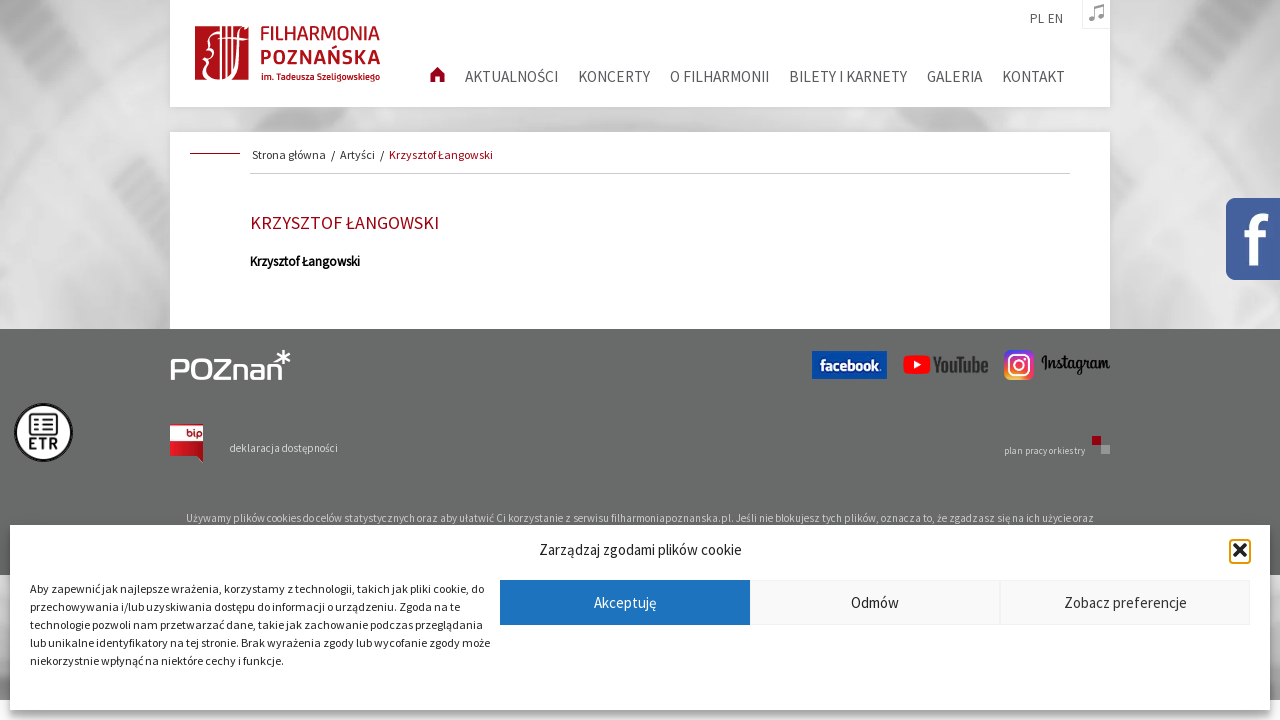

--- FILE ---
content_type: image/svg+xml
request_url: https://filharmoniapoznanska.pl/wp-content/uploads/2019/02/fp_nowe.svg
body_size: 68441
content:
<?xml version="1.0" encoding="utf-8"?>
<!-- Generator: Adobe Illustrator 23.0.1, SVG Export Plug-In . SVG Version: 6.00 Build 0)  -->
<!DOCTYPE svg PUBLIC "-//W3C//DTD SVG 1.1//EN" "http://www.w3.org/Graphics/SVG/1.1/DTD/svg11.dtd" [
	<!ENTITY ns_extend "http://ns.adobe.com/Extensibility/1.0/">
	<!ENTITY ns_ai "http://ns.adobe.com/AdobeIllustrator/10.0/">
	<!ENTITY ns_graphs "http://ns.adobe.com/Graphs/1.0/">
	<!ENTITY ns_vars "http://ns.adobe.com/Variables/1.0/">
	<!ENTITY ns_imrep "http://ns.adobe.com/ImageReplacement/1.0/">
	<!ENTITY ns_sfw "http://ns.adobe.com/SaveForWeb/1.0/">
	<!ENTITY ns_custom "http://ns.adobe.com/GenericCustomNamespace/1.0/">
	<!ENTITY ns_adobe_xpath "http://ns.adobe.com/XPath/1.0/">
]>
<svg version="1.1" id="Layer_1" xmlns:x="&ns_extend;" xmlns:i="&ns_ai;" xmlns:graph="&ns_graphs;"
	 xmlns="http://www.w3.org/2000/svg" xmlns:xlink="http://www.w3.org/1999/xlink" x="0px" y="0px" viewBox="0 0 452.83 137.45"
	 style="enable-background:new 0 0 452.83 137.45;" xml:space="preserve">
<style type="text/css">
	.st0{fill:#B11116;}
</style>
<switch>
	<foreignObject requiredExtensions="&ns_ai;" x="0" y="0" width="1" height="1">
		<i:pgfRef  xlink:href="#adobe_illustrator_pgf">
		</i:pgfRef>
	</foreignObject>
	<g i:extraneous="self">
		<g>
			<path class="st0" d="M169.36,4.76c-0.96,0-1.5,0.11-1.82,0.54c-0.32,0.43-0.43,0.96-0.43,1.87v8.13h12.09
				c0.86,0,1.07,0.27,1.07,1.07v2.14c0,0.75-0.21,1.07-1.07,1.07h-12.09v14.44c0,0.86-0.27,1.07-1.12,1.07h-3
				c-0.86,0-1.12-0.21-1.12-1.07V6.1c0-2.14,0.54-3.37,1.39-4.23c0.96-0.96,2.41-1.39,4.33-1.39h12.84c0.7,0,1.07,0.16,1.07,1.02
				v2.25c0,0.75-0.27,1.02-1.07,1.02H169.36z"/>
			<path class="st0" d="M190.27,0.48c0.86,0,1.18,0.27,1.18,1.12v32.37c0,0.91-0.32,1.12-1.18,1.12h-2.89
				c-0.86,0-1.18-0.21-1.18-1.12V1.6c0-0.86,0.27-1.12,1.12-1.12H190.27z"/>
			<path class="st0" d="M203.81,29.42c0,1.07,0.37,1.44,1.55,1.44h9.36c0.91,0,1.12,0.21,1.12,0.96v2.3c0,0.7-0.21,0.96-1.12,0.96
				H203.7c-3.75,0-5.14-1.6-5.14-4.81V1.6c0-0.86,0.32-1.12,1.18-1.12h2.89c0.86,0,1.18,0.27,1.18,1.12V29.42z"/>
			<path class="st0" d="M245.7,33.97c0,0.91-0.32,1.12-1.18,1.12h-2.94c-0.86,0-1.12-0.21-1.12-1.12V19.58h-14.87v14.39
				c0,0.91-0.32,1.12-1.18,1.12h-2.89c-0.86,0-1.18-0.21-1.18-1.12V1.6c0-0.86,0.32-1.12,1.18-1.12h2.89c0.86,0,1.18,0.27,1.18,1.12
				v13.64h14.87V1.6c0-0.86,0.32-1.12,1.18-1.12h2.89c0.86,0,1.18,0.27,1.18,1.12V33.97z"/>
			<path class="st0" d="M264.64,0.48c1.77,0,2.3,0.21,2.84,1.71c3.05,8.61,6.58,19.9,9.52,30.6c0.16,0.53,0.37,1.18,0.37,1.66
				c0,0.43-0.27,0.64-1.07,0.64h-2.57c-1.23,0-1.55-0.11-1.82-1.12c-0.59-2.41-1.39-5.46-2.19-8.24h-12.41
				c-0.8,2.78-1.6,5.83-2.19,8.24c-0.27,1.02-0.59,1.12-1.82,1.12h-2.57c-0.8,0-1.07-0.21-1.07-0.64c0-0.48,0.21-1.12,0.37-1.66
				c2.94-10.7,6.47-21.99,9.52-30.6c0.54-1.5,1.07-1.71,2.84-1.71H264.64z M263.35,5.67c-1.66,4.87-3.32,10.49-4.81,15.62h9.95
				c-1.5-5.14-3.16-10.75-4.81-15.62H263.35z"/>
			<path class="st0" d="M281.33,1.98c0-0.86,0.37-1.34,1.07-1.44c2.09-0.32,5.56-0.54,8.18-0.54c8.4,0,12.68,2.51,12.68,9.79v1.02
				c0,5.24-2.57,8.56-6.47,9.47l7.54,12.68c0.59,0.96,0.86,1.34,0.86,1.66c0,0.32-0.21,0.48-0.75,0.48h-3.42
				c-0.91,0-1.18-0.27-1.5-0.8c-2.35-4.12-5.35-9.26-7.65-13.43c-0.75,0.05-1.71,0.05-2.51,0.05c-0.75,0-1.87,0-2.78-0.05v13.11
				c0,0.91-0.32,1.12-1.18,1.12h-2.89c-0.86,0-1.18-0.21-1.18-1.12V1.98z M286.57,16.64c1.07,0.05,2.46,0.11,3.85,0.11
				c5.67,0,7.6-1.39,7.6-6.1v-0.7c0-4.28-1.71-5.72-7.17-5.72c-1.39,0-2.62,0.05-3.53,0.16c-0.48,0.05-0.75,0.37-0.75,0.86V16.64z"
				/>
			<path class="st0" d="M339.97,35.09c-0.91,0-1.23-0.11-1.23-1.07c-0.16-9.26-0.32-18.88-0.7-27.18h-0.32
				c-2.35,6.74-5.35,15.73-7.76,21.83c-0.59,1.44-1.28,1.5-2.57,1.5h-2.09c-1.28,0-1.98-0.11-2.51-1.5
				c-2.41-6.1-5.51-15.09-7.81-21.83h-0.32c-0.37,7.97-0.48,17.92-0.7,27.18c0,0.96-0.32,1.07-1.18,1.07h-2.78
				c-0.8,0-1.12-0.16-1.12-0.75c0-0.54,0.05-1.34,0.05-1.71c0.37-10.43,0.8-20.7,1.39-30.49c0.11-1.39,0.59-1.66,2.25-1.66h2.94
				c1.76,0,2.19,0.11,2.73,1.66c2.57,7.65,5.4,16.05,7.97,22.95h0.27c2.62-6.9,5.62-15.3,8.02-22.95c0.48-1.55,0.96-1.66,2.73-1.66
				h2.94c1.66,0,2.14,0.27,2.25,1.66c0.59,9.79,1.02,20.06,1.39,30.49c0,0.37,0.05,1.07,0.05,1.71c0,0.64-0.38,0.75-1.18,0.75
				H339.97z"/>
			<path class="st0" d="M375.7,19.04c0,7.12-0.75,10.38-3.32,13.21c-1.87,2.03-5.35,3.32-10,3.32s-8.13-1.28-10-3.32
				c-2.57-2.84-3.32-6.1-3.32-13.21v-2.46c0-7.11,0.75-10.43,3.32-13.27c1.87-2.03,5.35-3.32,10-3.32s8.13,1.28,10,3.32
				c2.57,2.84,3.32,6.15,3.32,13.27V19.04z M370.3,17.17c0-5.35-0.16-8.61-1.93-10.65c-1.28-1.5-3.1-2.25-5.99-2.25
				c-2.89,0-4.71,0.75-5.99,2.25c-1.77,2.03-1.93,5.3-1.93,10.65v1.23c0,5.35,0.16,8.61,1.93,10.65c1.28,1.5,3.1,2.25,5.99,2.25
				c2.89,0,4.71-0.75,5.99-2.25c1.77-2.03,1.93-5.3,1.93-10.65V17.17z"/>
			<path class="st0" d="M386.67,8.13h-0.27v25.84c0,0.91-0.27,1.12-1.12,1.12h-2.57c-0.86,0-1.12-0.21-1.12-1.12V1.98
				c0-1.23,0.37-1.5,1.6-1.5h2.84c1.44,0,1.93,0.43,2.51,1.5l13.86,25.46h0.27V1.6c0-0.86,0.27-1.12,1.12-1.12h2.57
				c0.86,0,1.12,0.27,1.12,1.12v32.04c0,1.18-0.37,1.44-1.6,1.44h-2.84c-1.44,0-1.93-0.43-2.51-1.44L386.67,8.13z"/>
			<path class="st0" d="M418.66,0.48c0.86,0,1.18,0.27,1.18,1.12v32.37c0,0.91-0.32,1.12-1.18,1.12h-2.89
				c-0.86,0-1.18-0.21-1.18-1.12V1.6c0-0.86,0.27-1.12,1.12-1.12H418.66z"/>
			<path class="st0" d="M439.05,0.48c1.77,0,2.3,0.21,2.84,1.71c3.05,8.61,6.58,19.9,9.52,30.6c0.16,0.53,0.37,1.18,0.37,1.66
				c0,0.43-0.27,0.64-1.07,0.64h-2.57c-1.23,0-1.55-0.11-1.82-1.12c-0.59-2.41-1.39-5.46-2.19-8.24h-12.41
				c-0.8,2.78-1.6,5.83-2.19,8.24c-0.27,1.02-0.59,1.12-1.82,1.12h-2.57c-0.8,0-1.07-0.21-1.07-0.64c0-0.48,0.21-1.12,0.37-1.66
				c2.94-10.7,6.47-21.99,9.52-30.6c0.54-1.5,1.07-1.71,2.84-1.71H439.05z M437.76,5.67c-1.66,4.87-3.32,10.49-4.82,15.62h9.95
				c-1.5-5.14-3.16-10.75-4.82-15.62H437.76z"/>
		</g>
		<g>
			<path class="st0" d="M168.61,92.55c0,1.12-0.27,1.34-1.44,1.34h-3.85c-1.18,0-1.44-0.21-1.44-1.34V61.36
				c0-1.6,0.43-2.09,1.87-2.25c2.09-0.27,4.92-0.32,8.19-0.32c4.6,0,8.08,0.64,10.38,2.46c2.19,1.71,3.16,4.39,3.16,8.29v0.96
				c0,3.96-1.23,6.79-3.48,8.56c-2.51,1.98-5.83,2.68-10.27,2.68h-3.1V92.55z M169.2,64.36c-0.37,0.05-0.59,0.32-0.59,0.75v11.02
				h3.32c4.87,0,6.63-1.55,6.63-5.88v-0.7c0-2.19-0.43-3.32-1.39-4.12c-1.07-0.86-2.3-1.18-5.08-1.18
				C171.12,64.25,170,64.25,169.2,64.36z"/>
			<path class="st0" d="M220.23,77.68c0,5.56-1.07,10.27-3.96,13.21c-2.14,2.19-5.35,3.48-10,3.48c-4.98,0-7.92-1.18-10.11-3.48
				c-2.73-2.94-3.85-7.65-3.85-13.21v-2.19c0-5.56,1.12-10.27,3.85-13.21c2.19-2.3,5.14-3.48,10.11-3.48c4.65,0,7.86,1.28,10,3.48
				c2.89,2.94,3.96,7.65,3.96,13.21V77.68z M213.33,76.02c0-3.53-0.16-7.06-1.77-9.47c-1.02-1.5-2.78-2.19-5.3-2.19
				c-2.51,0-4.28,0.7-5.3,2.19c-1.66,2.41-1.77,5.94-1.77,9.47v1.12c0,3.53,0.11,7.06,1.77,9.47c1.02,1.5,2.78,2.19,5.3,2.19
				c2.51,0,4.28-0.7,5.3-2.19c1.6-2.41,1.77-5.94,1.77-9.47V76.02z"/>
			<path class="st0" d="M247.63,88.38c1.23,0,1.44,0.32,1.44,1.28v2.94c0,1.02-0.21,1.28-1.44,1.28h-19.74
				c-1.28,0-1.82-0.32-1.82-1.6v-1.71c0-0.64,0.37-1.18,0.91-2.03l14.55-23.75h-12.89c-1.23,0-1.44-0.32-1.44-1.28v-2.94
				c0-1.02,0.21-1.28,1.44-1.28h19.58c1.12,0,1.6,0.32,1.6,1.34v1.6c0,0.8-0.21,1.23-0.91,2.41l-14.77,23.75H247.63z"/>
			<path class="st0" d="M257.42,60.61c0-1.12,0.27-1.34,1.44-1.34h3.21c1.39,0,1.98,0.27,2.62,1.28l13.32,22.04h0.21V60.61
				c0-1.12,0.27-1.34,1.44-1.34h3.37c1.18,0,1.44,0.21,1.44,1.34v31.94c0,1.12-0.27,1.34-1.44,1.34h-3.21
				c-1.39,0-1.98-0.27-2.62-1.28l-13.32-21.56h-0.21v21.51c0,1.12-0.27,1.34-1.44,1.34h-3.37c-1.18,0-1.44-0.21-1.44-1.34V60.61z"/>
			<path class="st0" d="M297.7,92.5c-0.32,1.18-0.91,1.39-2.3,1.39h-2.84c-1.5,0-2.35,0-1.98-1.39c3-10.86,7.01-22.95,10-31.3
				c0.59-1.66,1.34-1.93,3.53-1.93h2.62c2.19,0,3.05,0.27,3.64,1.93c3.05,8.35,6.9,20.44,9.9,31.3c0.38,1.39-0.43,1.39-1.93,1.39
				h-2.83c-1.39,0-1.98-0.21-2.3-1.39l-1.77-6.58h-11.98L297.7,92.5z M305.14,66.13c-1.39,4.55-2.78,9.42-4.12,14.18h8.88
				c-1.34-4.76-2.73-9.63-4.12-14.18H305.14z"/>
			<path class="st0" d="M326.38,60.61c0-1.12,0.27-1.34,1.44-1.34h3.21c1.39,0,1.98,0.27,2.62,1.28l13.32,22.04h0.21V60.61
				c0-1.12,0.27-1.34,1.44-1.34H352c1.18,0,1.44,0.21,1.44,1.34v31.94c0,1.12-0.27,1.34-1.44,1.34h-3.21
				c-1.39,0-1.98-0.27-2.62-1.28l-13.32-21.56h-0.21v21.51c0,1.12-0.27,1.34-1.45,1.34h-3.37c-1.18,0-1.44-0.21-1.44-1.34V60.61z
				 M344.3,47.61c0.86-0.48,1.23-0.32,1.66,0.43l1.55,2.84c0.48,0.91,0.37,1.34-0.64,1.77l-9.09,3.8c-0.91,0.37-1.5,0.05-1.87-0.59
				l-0.96-1.66c-0.48-0.8-0.32-1.28,0.21-1.6L344.3,47.61z"/>
			<path class="st0" d="M362.49,92.82c-1.02-0.32-1.34-0.7-1.12-1.71l0.59-3.1c0.16-0.96,0.8-1.12,1.5-0.86
				c2.14,0.8,5.72,1.66,8.08,1.66c2.46,0,4.12-0.27,5.19-1.18c0.86-0.7,1.07-1.77,1.07-3.42v-0.43c0-1.39-0.21-2.3-0.64-2.84
				c-0.64-0.8-1.82-1.23-3.64-1.66l-3.69-0.8c-3.37-0.75-5.14-1.5-6.53-3.05c-1.28-1.39-2.03-3.69-2.03-6.53v-0.7
				c0-3.42,1.07-5.83,3.1-7.38c1.98-1.44,4.87-2.03,8.83-2.03c3.26,0,6.74,0.64,8.61,1.23c0.91,0.27,1.12,0.59,0.91,1.55l-0.8,3.37
				c-0.16,0.75-0.7,0.96-1.66,0.64c-2.35-0.75-4.76-1.23-6.9-1.23c-2.3,0-3.48,0.27-4.28,0.8c-0.75,0.54-1.23,1.5-1.23,3.21v0.43
				c0,1.34,0.21,2.09,0.86,2.73c0.7,0.7,1.93,1.12,3.58,1.44l3.91,0.8c3.26,0.7,5.24,1.6,6.58,3.26c1.18,1.5,1.6,3.48,1.6,6.15v0.8
				c0,3.32-0.96,6.15-2.89,7.86c-2.03,1.82-5.24,2.51-9.79,2.51C368.85,94.37,364.95,93.62,362.49,92.82z"/>
			<path class="st0" d="M398.92,92.55c0,1.12-0.27,1.34-1.45,1.34h-3.85c-1.18,0-1.44-0.21-1.44-1.34V60.61
				c0-1.12,0.27-1.34,1.44-1.34h3.85c1.18,0,1.45,0.21,1.45,1.34v12.73h1.39c0.8,0,1.07-0.27,1.44-0.8l8.13-12.2
				c0.54-0.8,0.91-1.07,2.14-1.07h4.28c1.28,0,1.71,0.54,1.02,1.55l-9.9,14.02c-0.21,0.32-0.54,0.7-0.54,1.02
				c0,0.27,0.32,0.75,0.54,1.07l10,15.62c0.54,0.86,0.16,1.34-1.07,1.34h-4.33c-1.28,0-1.66-0.21-2.14-1.02l-7.92-13.21
				c-0.32-0.53-0.64-0.8-1.44-0.8h-1.6V92.55z"/>
			<path class="st0" d="M430.17,92.5c-0.32,1.18-0.91,1.39-2.3,1.39h-2.84c-1.5,0-2.35,0-1.98-1.39c3-10.86,7.01-22.95,10-31.3
				c0.59-1.66,1.34-1.93,3.53-1.93h2.62c2.19,0,3.05,0.27,3.64,1.93c3.05,8.35,6.9,20.44,9.9,31.3c0.38,1.39-0.43,1.39-1.93,1.39
				h-2.83c-1.39,0-1.98-0.21-2.3-1.39l-1.77-6.58h-11.98L430.17,92.5z M437.6,66.13c-1.39,4.55-2.78,9.42-4.12,14.18h8.88
				c-1.34-4.76-2.73-9.63-4.12-14.18H437.6z"/>
		</g>
		<g>
			<path class="st0" d="M166.82,117.62c0,1.12-0.72,1.74-1.74,1.74h-0.12c-1.27,0-1.74-0.62-1.74-1.74v-0.15
				c0-1.19,0.77-1.71,1.74-1.71h0.12c1.02,0,1.74,0.52,1.74,1.71V117.62z M166.5,132.18c0,0.5-0.15,0.62-0.7,0.62h-1.56
				c-0.55,0-0.7-0.12-0.7-0.62v-10.93c0-0.5,0.15-0.62,0.7-0.62h1.56c0.55,0,0.7,0.12,0.7,0.62V132.18z"/>
			<path class="st0" d="M186.72,132.18c0,0.5-0.15,0.62-0.7,0.62h-1.57c-0.55,0-0.7-0.12-0.7-0.62v-6.93c0-0.97-0.12-1.52-0.47-1.91
				c-0.32-0.37-0.8-0.55-1.61-0.55c-0.82,0-1.56,0.35-2.09,0.94c0.05,0.42,0.07,0.97,0.07,1.67v6.78c0,0.5-0.15,0.62-0.7,0.62h-1.56
				c-0.55,0-0.7-0.12-0.7-0.62v-6.93c0-0.99-0.12-1.54-0.52-1.94c-0.37-0.37-0.77-0.52-1.57-0.52c-0.72,0-1.27,0.15-1.59,0.45
				c-0.32,0.3-0.52,0.7-0.52,1.71v7.23c0,0.5-0.15,0.62-0.7,0.62h-1.56c-0.55,0-0.7-0.12-0.7-0.62V121.2c0-0.42,0.17-0.57,0.6-0.57
				h0.92c0.42,0,0.57,0.07,0.65,0.45l0.12,0.6h0.07c0.79-0.79,1.89-1.27,3.28-1.27c1.57,0,2.76,0.52,3.45,1.39
				c1.09-0.92,2.36-1.39,3.73-1.39c1.42,0,2.46,0.32,3.18,1.04c0.79,0.77,1.17,2.01,1.17,3.68V132.18z"/>
			<path class="st0" d="M192.41,131.43c0,1.07-0.6,1.59-1.56,1.59h-0.27c-1.17,0-1.59-0.52-1.59-1.59v-0.4
				c0-1.14,0.7-1.57,1.59-1.57h0.27c0.97,0,1.56,0.42,1.56,1.57V131.43z"/>
			<path class="st0" d="M206.44,132.18c0,0.52-0.12,0.62-0.67,0.62h-1.79c-0.55,0-0.67-0.1-0.67-0.62v-12.89h-3.48
				c-0.57,0-0.62-0.15-0.62-0.6v-1.37c0-0.47,0.12-0.6,0.62-0.6h10.09c0.5,0,0.62,0.12,0.62,0.6v1.37c0,0.45-0.05,0.6-0.62,0.6
				h-3.48V132.18z"/>
			<path class="st0" d="M218.22,131.76c-0.47,0.82-1.24,1.27-2.73,1.27h-0.92c-1.29,0-2.06-0.22-2.73-0.79
				c-0.72-0.62-1.07-1.59-1.07-2.78v-0.57c0-1.34,0.32-2.29,1.04-2.88c0.77-0.65,1.94-0.92,3.63-0.92h0.89
				c0.45,0,0.97,0.02,1.39,0.05v-0.67c0-0.65-0.12-1.02-0.42-1.27c-0.35-0.27-0.82-0.35-1.71-0.35c-0.89,0-2.06,0.17-3.06,0.47
				c-0.4,0.12-0.55-0.05-0.62-0.4l-0.22-1.17c-0.1-0.42-0.05-0.62,0.37-0.75c0.92-0.3,2.43-0.6,3.75-0.6c1.76,0,2.73,0.22,3.58,0.79
				c0.89,0.62,1.29,1.51,1.29,3.28v7.85c0,0.32-0.17,0.47-0.52,0.47h-1.14c-0.37,0-0.52-0.12-0.6-0.45l-0.15-0.6H218.22z
				 M217.72,127.48c-0.42-0.02-0.94-0.05-1.44-0.05h-0.87c-0.57,0-1.04,0.07-1.29,0.3c-0.27,0.22-0.37,0.65-0.37,1.22v0.3
				c0,0.55,0.12,0.89,0.37,1.12c0.2,0.17,0.55,0.3,1.09,0.3h0.89c1.14,0,1.61-0.52,1.61-1.66V127.48z"/>
			<path class="st0" d="M233.57,128.4c0,1.79-0.32,2.73-1.12,3.45c-0.82,0.72-2.16,1.17-4.1,1.17c-1.91,0-3.06-0.35-3.85-1.04
				c-1.02-0.89-1.47-2.41-1.47-4.72v-1.02c0-2.29,0.45-3.6,1.42-4.57c0.87-0.87,2.06-1.27,3.75-1.27c0.94,0,1.79,0.25,2.36,0.62
				h0.05v-4.42c0-0.5,0.15-0.62,0.7-0.62h1.57c0.55,0,0.7,0.12,0.7,0.62V128.4z M230.61,125c0-0.99-0.2-1.42-0.5-1.69
				c-0.35-0.32-0.84-0.52-1.66-0.52c-0.87,0-1.42,0.27-1.79,0.72c-0.52,0.62-0.62,1.42-0.62,2.81v0.77c0,1.59,0.15,2.36,0.6,2.91
				c0.37,0.45,0.87,0.65,1.71,0.65c0.97,0,1.44-0.17,1.79-0.55c0.35-0.37,0.47-0.99,0.47-1.84V125z"/>
			<path class="st0" d="M245.89,127.41c0,0.52-0.15,0.72-0.67,0.72h-6.21c0.02,0.99,0.2,1.61,0.62,1.99c0.32,0.3,0.99,0.5,2.19,0.5
				c0.82,0,1.99-0.22,2.68-0.52c0.3-0.12,0.55-0.12,0.7,0.4l0.32,1.19c0.1,0.37,0.02,0.52-0.45,0.7c-1.04,0.4-2.34,0.65-3.6,0.65
				c-2.01,0-3.33-0.4-4.17-1.27c-0.97-0.99-1.29-2.43-1.29-4.72v-0.67c0-3.9,1.29-5.96,5.12-5.96c1.69,0,2.71,0.4,3.5,1.12
				c0.82,0.75,1.27,1.81,1.27,4.2V127.41z M239.6,123.26c-0.45,0.47-0.65,1.34-0.65,2.53h3.65c0.25,0,0.32-0.1,0.32-0.35
				c0-1.09-0.12-1.81-0.47-2.21c-0.3-0.32-0.7-0.47-1.44-0.47C240.37,122.77,239.93,122.91,239.6,123.26z"/>
			<path class="st0" d="M258.16,128.98c0,1.66-0.45,2.63-1.42,3.25c-0.84,0.55-2.11,0.79-3.53,0.79c-1.47,0-2.71-0.2-3.58-0.79
				c-0.92-0.62-1.42-1.59-1.42-3.25v-7.73c0-0.5,0.15-0.62,0.7-0.62h1.56c0.55,0,0.7,0.12,0.7,0.62v7.43c0,0.84,0.17,1.27,0.55,1.54
				c0.35,0.25,0.87,0.32,1.49,0.32c0.62,0,1.17-0.07,1.49-0.32c0.35-0.27,0.5-0.7,0.5-1.54v-7.43c0-0.5,0.15-0.62,0.7-0.62h1.56
				c0.55,0,0.7,0.12,0.7,0.62V128.98z"/>
			<path class="st0" d="M260.84,132.3c-0.45-0.17-0.5-0.32-0.4-0.75l0.27-1.22c0.1-0.4,0.32-0.52,0.7-0.37
				c0.89,0.35,2.11,0.65,2.98,0.65c0.82,0,1.29-0.08,1.61-0.3c0.3-0.2,0.42-0.5,0.42-0.97v-0.17c0-0.79-0.42-1.04-1.44-1.29
				l-1.49-0.35c-1.19-0.27-1.71-0.6-2.19-1.12c-0.5-0.55-0.75-1.32-0.75-2.29v-0.22c0-1.34,0.4-2.14,1.09-2.68
				c0.7-0.55,1.71-0.82,3.35-0.82c1.27,0,2.63,0.25,3.33,0.5c0.35,0.13,0.4,0.22,0.32,0.6l-0.3,1.39c-0.07,0.37-0.3,0.42-0.62,0.32
				c-0.57-0.2-1.61-0.4-2.41-0.4c-0.82,0-1.27,0.07-1.54,0.27c-0.25,0.17-0.35,0.42-0.35,0.79v0.17c0,0.75,0.5,0.94,1.27,1.12
				l1.54,0.35c1.19,0.27,2.01,0.7,2.51,1.34c0.4,0.55,0.55,1.19,0.55,2.06v0.3c0,1.14-0.32,2.04-0.99,2.68
				c-0.8,0.75-2.01,1.12-3.68,1.12C263.35,133.02,261.91,132.75,260.84,132.3z"/>
			<path class="st0" d="M271.63,132.8c-0.65,0-0.84-0.15-0.84-0.67v-0.57c0-0.42,0.1-0.7,0.52-1.32l4.67-7.13h-4.4
				c-0.55,0-0.6-0.17-0.6-0.6v-1.27c0-0.47,0.05-0.62,0.6-0.62h7.7c0.42,0,0.55,0.1,0.55,0.52v0.65c0,0.5-0.2,0.77-0.62,1.42
				l-4.62,7.1h5.09c0.45,0,0.57,0.15,0.57,0.62v1.27c0,0.42-0.12,0.6-0.57,0.6H271.63z"/>
			<path class="st0" d="M288.89,131.76c-0.47,0.82-1.24,1.27-2.73,1.27h-0.92c-1.29,0-2.06-0.22-2.73-0.79
				c-0.72-0.62-1.07-1.59-1.07-2.78v-0.57c0-1.34,0.32-2.29,1.04-2.88c0.77-0.65,1.94-0.92,3.63-0.92H287
				c0.45,0,0.97,0.02,1.39,0.05v-0.67c0-0.65-0.12-1.02-0.42-1.27c-0.35-0.27-0.82-0.35-1.71-0.35s-2.06,0.17-3.06,0.47
				c-0.4,0.12-0.55-0.05-0.62-0.4l-0.22-1.17c-0.1-0.42-0.05-0.62,0.37-0.75c0.92-0.3,2.43-0.6,3.75-0.6c1.76,0,2.73,0.22,3.58,0.79
				c0.89,0.62,1.29,1.51,1.29,3.28v7.85c0,0.32-0.17,0.47-0.52,0.47h-1.14c-0.37,0-0.52-0.12-0.6-0.45l-0.15-0.6H288.89z
				 M288.39,127.48c-0.42-0.02-0.94-0.05-1.44-0.05h-0.87c-0.57,0-1.04,0.07-1.29,0.3c-0.27,0.22-0.37,0.65-0.37,1.22v0.3
				c0,0.55,0.12,0.89,0.37,1.12c0.2,0.17,0.55,0.3,1.09,0.3h0.89c1.14,0,1.62-0.52,1.62-1.66V127.48z"/>
			<path class="st0" d="M299.85,132.3c-0.47-0.15-0.62-0.32-0.52-0.79l0.27-1.44c0.07-0.45,0.37-0.52,0.7-0.4
				c0.99,0.37,2.66,0.77,3.75,0.77c1.14,0,1.91-0.12,2.41-0.55c0.4-0.32,0.5-0.82,0.5-1.59v-0.2c0-0.65-0.1-1.07-0.3-1.32
				c-0.3-0.37-0.84-0.57-1.69-0.77l-1.71-0.37c-1.57-0.35-2.38-0.7-3.03-1.42c-0.6-0.65-0.94-1.71-0.94-3.03v-0.32
				c0-1.59,0.5-2.71,1.44-3.43c0.92-0.67,2.26-0.94,4.1-0.94c1.51,0,3.13,0.3,4,0.57c0.42,0.12,0.52,0.27,0.42,0.72l-0.37,1.56
				c-0.07,0.35-0.32,0.45-0.77,0.3c-1.09-0.35-2.21-0.57-3.2-0.57c-1.07,0-1.62,0.13-1.99,0.37c-0.35,0.25-0.57,0.7-0.57,1.49v0.2
				c0,0.62,0.1,0.97,0.4,1.27c0.32,0.32,0.89,0.52,1.66,0.67l1.81,0.37c1.52,0.32,2.43,0.75,3.06,1.51c0.55,0.7,0.75,1.62,0.75,2.86
				v0.37c0,1.54-0.45,2.86-1.34,3.65c-0.94,0.84-2.43,1.17-4.55,1.17C302.8,133.02,300.99,132.68,299.85,132.3z"/>
			<path class="st0" d="M312.32,132.8c-0.65,0-0.84-0.15-0.84-0.67v-0.57c0-0.42,0.1-0.7,0.52-1.32l4.67-7.13h-4.4
				c-0.55,0-0.6-0.17-0.6-0.6v-1.27c0-0.47,0.05-0.62,0.6-0.62h7.7c0.42,0,0.55,0.1,0.55,0.52v0.65c0,0.5-0.2,0.77-0.62,1.42
				l-4.62,7.1h5.09c0.45,0,0.57,0.15,0.57,0.62v1.27c0,0.42-0.12,0.6-0.57,0.6H312.32z"/>
			<path class="st0" d="M332.07,127.41c0,0.52-0.15,0.72-0.67,0.72h-6.21c0.02,0.99,0.2,1.61,0.62,1.99c0.32,0.3,0.99,0.5,2.19,0.5
				c0.82,0,1.99-0.22,2.68-0.52c0.3-0.12,0.55-0.12,0.7,0.4l0.32,1.19c0.1,0.37,0.03,0.52-0.45,0.7c-1.04,0.4-2.34,0.65-3.6,0.65
				c-2.01,0-3.33-0.4-4.17-1.27c-0.97-0.99-1.29-2.43-1.29-4.72v-0.67c0-3.9,1.29-5.96,5.12-5.96c1.69,0,2.71,0.4,3.5,1.12
				c0.82,0.75,1.27,1.81,1.27,4.2V127.41z M325.78,123.26c-0.45,0.47-0.65,1.34-0.65,2.53h3.65c0.25,0,0.32-0.1,0.32-0.35
				c0-1.09-0.13-1.81-0.47-2.21c-0.3-0.32-0.7-0.47-1.44-0.47C326.55,122.77,326.1,122.91,325.78,123.26z"/>
			<path class="st0" d="M337.46,129.5c0,0.6,0.2,0.82,0.72,0.82h0.75c0.45,0,0.57,0.15,0.57,0.6v1.29c0,0.47-0.15,0.6-0.57,0.6
				h-1.67c-1.04,0-1.59-0.17-2.04-0.6c-0.5-0.5-0.72-1.19-0.72-2.43V116.6c0-0.5,0.15-0.62,0.7-0.62h1.57c0.55,0,0.7,0.12,0.7,0.62
				V129.5z"/>
			<path class="st0" d="M344.96,117.62c0,1.12-0.72,1.74-1.74,1.74h-0.12c-1.27,0-1.74-0.62-1.74-1.74v-0.15
				c0-1.19,0.77-1.71,1.74-1.71h0.12c1.02,0,1.74,0.52,1.74,1.71V117.62z M344.64,132.18c0,0.5-0.15,0.62-0.7,0.62h-1.56
				c-0.55,0-0.7-0.12-0.7-0.62v-10.93c0-0.5,0.15-0.62,0.7-0.62h1.56c0.55,0,0.7,0.12,0.7,0.62V132.18z"/>
			<path class="st0" d="M352.73,120.41c0.57-1.54,1.64-2.24,3.5-2.24h0.87c0.37,0,0.5,0.12,0.5,0.55v1.02c0,0.45-0.12,0.52-0.5,0.52
				h-1.02c-0.79,0-0.99,0.1-1.19,0.37c2.19,0.65,2.73,2.36,2.73,4.87v0.77c0,1.86-0.57,3.11-1.49,3.85
				c1.29,0.82,2.01,1.94,2.01,3.28v0.22c0,1.34-0.42,2.09-1.14,2.71c-0.87,0.75-2.19,1.12-4.35,1.12c-1.47,0-3.2-0.35-4.75-0.92
				c-0.4-0.15-0.55-0.4-0.42-0.79l0.35-1.12c0.12-0.4,0.4-0.47,0.7-0.35c1.17,0.5,2.66,0.87,3.95,0.87c1.04,0,1.76-0.15,2.24-0.57
				c0.35-0.32,0.45-0.75,0.45-1.27v-0.17c0-0.82-0.35-1.47-1.14-1.94c-0.37,0.07-0.92,0.15-1.62,0.15c-1.76,0-2.81-0.32-3.7-1.02
				c-1.09-0.84-1.52-2.21-1.52-4.05v-0.77c0-2.09,0.47-3.28,1.57-4.12c0.89-0.7,2.14-0.97,3.65-0.97H352.73z M350.2,126.07
				c0,1.17,0.1,1.86,0.55,2.41c0.27,0.35,0.79,0.52,1.66,0.52c0.84,0,1.34-0.12,1.69-0.52c0.42-0.52,0.52-1.47,0.52-2.41v-0.45
				c0-1.02-0.05-1.94-0.52-2.38c-0.35-0.32-0.92-0.5-1.69-0.5c-0.77,0-1.39,0.17-1.66,0.5c-0.47,0.52-0.55,1.37-0.55,2.38V126.07z"
				/>
			<path class="st0" d="M368.93,121.87c0.92,1.04,1.27,2.61,1.27,4.47v0.75c0,1.91-0.35,3.43-1.27,4.47
				c-0.82,0.92-2.11,1.47-3.95,1.47c-1.84,0-3.13-0.55-3.95-1.47c-0.92-1.04-1.27-2.56-1.27-4.47v-0.75c0-1.86,0.35-3.43,1.27-4.47
				c0.82-0.94,2.09-1.47,3.95-1.47C366.84,120.41,368.11,120.93,368.93,121.87z M366.65,129.99c0.42-0.55,0.55-1.52,0.55-3.03v-0.52
				c0-1.52-0.12-2.46-0.55-3.01c-0.35-0.45-0.77-0.67-1.67-0.67c-0.89,0-1.32,0.22-1.66,0.67c-0.42,0.55-0.55,1.49-0.55,3.01v0.52
				c0,1.52,0.13,2.48,0.55,3.03c0.35,0.42,0.77,0.67,1.66,0.67C365.88,130.66,366.3,130.42,366.65,129.99z"/>
			<path class="st0" d="M385.2,132.16c-0.15,0.5-0.47,0.65-1.04,0.65h-1.76c-0.57,0-0.89-0.15-1.04-0.65
				c-0.7-2.43-1.27-5.29-1.64-7.5h-0.12c-0.37,2.21-0.97,5.09-1.64,7.5c-0.15,0.5-0.47,0.65-1.04,0.65h-1.76
				c-0.57,0-0.84-0.15-1.04-0.65c-0.7-2.33-1.91-7.3-2.63-10.96c-0.07-0.42,0.12-0.57,0.57-0.57h1.66c0.42,0,0.65,0.15,0.7,0.52
				c0.45,2.71,1.14,6.38,1.67,8.55h0.07c0.55-2.24,1.17-5.19,1.69-7.75c0.12-0.6,0.3-0.72,1.04-0.72h1.57
				c0.75,0,0.92,0.12,1.04,0.72c0.52,2.56,1.14,5.51,1.69,7.75h0.07c0.5-2.16,1.22-5.84,1.67-8.55c0.05-0.37,0.27-0.52,0.7-0.52
				h1.66c0.45,0,0.65,0.15,0.57,0.57C387.11,124.83,385.92,129.82,385.2,132.16z"/>
			<path class="st0" d="M389.43,132.3c-0.45-0.17-0.5-0.32-0.4-0.75l0.27-1.22c0.1-0.4,0.32-0.52,0.7-0.37
				c0.89,0.35,2.11,0.65,2.98,0.65c0.82,0,1.29-0.08,1.61-0.3c0.3-0.2,0.42-0.5,0.42-0.97v-0.17c0-0.79-0.42-1.04-1.44-1.29
				l-1.49-0.35c-1.19-0.27-1.71-0.6-2.19-1.12c-0.5-0.55-0.75-1.32-0.75-2.29v-0.22c0-1.34,0.4-2.14,1.09-2.68
				c0.7-0.55,1.71-0.82,3.35-0.82c1.27,0,2.63,0.25,3.33,0.5c0.35,0.13,0.4,0.22,0.32,0.6l-0.3,1.39c-0.08,0.37-0.3,0.42-0.62,0.32
				c-0.57-0.2-1.62-0.4-2.41-0.4c-0.82,0-1.27,0.07-1.54,0.27c-0.25,0.17-0.35,0.42-0.35,0.79v0.17c0,0.75,0.5,0.94,1.27,1.12
				l1.54,0.35c1.19,0.27,2.01,0.7,2.51,1.34c0.4,0.55,0.55,1.19,0.55,2.06v0.3c0,1.14-0.32,2.04-0.99,2.68
				c-0.79,0.75-2.01,1.12-3.68,1.12C391.93,133.02,390.49,132.75,389.43,132.3z"/>
			<path class="st0" d="M403.29,132.18c0,0.5-0.15,0.62-0.7,0.62h-1.57c-0.55,0-0.7-0.12-0.7-0.62V116.6c0-0.5,0.15-0.62,0.7-0.62
				h1.57c0.55,0,0.7,0.12,0.7,0.62v8.5h0.35c0.17,0,0.25-0.05,0.32-0.17l2.61-3.9c0.22-0.32,0.3-0.4,0.82-0.4h1.99
				c0.5,0,0.62,0.22,0.37,0.57l-3.38,4.89c-0.15,0.2-0.15,0.4,0,0.62l3.53,5.44c0.25,0.37,0.22,0.65-0.27,0.65h-2.04
				c-0.52,0-0.67-0.07-0.94-0.52l-2.68-4.47c-0.08-0.1-0.15-0.17-0.32-0.17h-0.35V132.18z"/>
			<path class="st0" d="M415.04,117.62c0,1.12-0.72,1.74-1.74,1.74h-0.13c-1.27,0-1.74-0.62-1.74-1.74v-0.15
				c0-1.19,0.77-1.71,1.74-1.71h0.13c1.02,0,1.74,0.52,1.74,1.71V117.62z M414.72,132.18c0,0.5-0.15,0.62-0.7,0.62h-1.56
				c-0.55,0-0.7-0.12-0.7-0.62v-10.93c0-0.5,0.15-0.62,0.7-0.62h1.56c0.55,0,0.7,0.12,0.7,0.62V132.18z"/>
			<path class="st0" d="M427.11,127.41c0,0.52-0.15,0.72-0.67,0.72h-6.21c0.02,0.99,0.2,1.61,0.62,1.99c0.32,0.3,0.99,0.5,2.19,0.5
				c0.82,0,1.99-0.22,2.68-0.52c0.3-0.12,0.55-0.12,0.7,0.4l0.32,1.19c0.1,0.37,0.03,0.52-0.45,0.7c-1.04,0.4-2.34,0.65-3.6,0.65
				c-2.01,0-3.33-0.4-4.17-1.27c-0.97-0.99-1.29-2.43-1.29-4.72v-0.67c0-3.9,1.29-5.96,5.12-5.96c1.69,0,2.71,0.4,3.5,1.12
				c0.82,0.75,1.27,1.81,1.27,4.2V127.41z M420.83,123.26c-0.45,0.47-0.65,1.34-0.65,2.53h3.65c0.25,0,0.32-0.1,0.32-0.35
				c0-1.09-0.13-1.81-0.47-2.21c-0.3-0.32-0.7-0.47-1.44-0.47C421.6,122.77,421.15,122.91,420.83,123.26z"/>
			<path class="st0" d="M434.61,120.41c0.57-1.54,1.64-2.24,3.5-2.24h0.87c0.37,0,0.5,0.12,0.5,0.55v1.02c0,0.45-0.12,0.52-0.5,0.52
				h-1.02c-0.79,0-0.99,0.1-1.19,0.37c2.19,0.65,2.73,2.36,2.73,4.87v0.77c0,1.86-0.57,3.11-1.49,3.85
				c1.29,0.82,2.01,1.94,2.01,3.28v0.22c0,1.34-0.42,2.09-1.14,2.71c-0.87,0.75-2.19,1.12-4.35,1.12c-1.47,0-3.21-0.35-4.75-0.92
				c-0.4-0.15-0.55-0.4-0.42-0.79l0.35-1.12c0.12-0.4,0.4-0.47,0.7-0.35c1.17,0.5,2.66,0.87,3.95,0.87c1.04,0,1.76-0.15,2.24-0.57
				c0.35-0.32,0.45-0.75,0.45-1.27v-0.17c0-0.82-0.35-1.47-1.14-1.94c-0.37,0.07-0.92,0.15-1.62,0.15c-1.76,0-2.81-0.32-3.7-1.02
				c-1.09-0.84-1.52-2.21-1.52-4.05v-0.77c0-2.09,0.47-3.28,1.57-4.12c0.89-0.7,2.14-0.97,3.65-0.97H434.61z M432.08,126.07
				c0,1.17,0.1,1.86,0.55,2.41c0.27,0.35,0.79,0.52,1.66,0.52c0.84,0,1.34-0.12,1.69-0.52c0.42-0.52,0.52-1.47,0.52-2.41v-0.45
				c0-1.02-0.05-1.94-0.52-2.38c-0.35-0.32-0.92-0.5-1.69-0.5c-0.77,0-1.39,0.17-1.66,0.5c-0.47,0.52-0.55,1.37-0.55,2.38V126.07z"
				/>
			<path class="st0" d="M450.81,121.87c0.92,1.04,1.27,2.61,1.27,4.47v0.75c0,1.91-0.35,3.43-1.27,4.47
				c-0.82,0.92-2.11,1.47-3.95,1.47c-1.84,0-3.13-0.55-3.95-1.47c-0.92-1.04-1.27-2.56-1.27-4.47v-0.75c0-1.86,0.35-3.43,1.27-4.47
				c0.82-0.94,2.09-1.47,3.95-1.47C448.72,120.41,449.99,120.93,450.81,121.87z M448.52,129.99c0.42-0.55,0.55-1.52,0.55-3.03v-0.52
				c0-1.52-0.12-2.46-0.55-3.01c-0.35-0.45-0.77-0.67-1.67-0.67c-0.89,0-1.32,0.22-1.66,0.67c-0.42,0.55-0.55,1.49-0.55,3.01v0.52
				c0,1.52,0.13,2.48,0.55,3.03c0.35,0.42,0.77,0.67,1.66,0.67C447.75,130.66,448.18,130.42,448.52,129.99z"/>
		</g>
		<path class="st0" d="M103.12,21.56c0.64-6.94,2.12-11.77,7.62-16.49l4.83-4.15H93.55v26.65c4.57,0.2,9.12,0.64,9.12,0.64
			C102.67,28.2,103.03,22.59,103.12,21.56z M79.74,27.82c2.83-0.16,6.14-0.31,8.76-0.35V0.91h-8.76V27.82z M50.65,20.53
			c-6.06,1.16-10.01,3.03-13.64,8.01c-5.24,7.19,3.5,14.82-0.4,22.81c-0.66,1.36-1.96,3.36-1.96,3.36c4.37-0.36,5.4,0.07,8.68,2.72
			c3.75,3,3.62,8.33,2.12,13.41c-1.05,3.56-2.51,5.42-5.26,7.89c-2.94,2.63-7.48,3.87-9.08,4.49c0.9,0.96,2.3,2.72,2.88,4.83
			c1.23,4.48-1,6.13-3.85,11.28c-2.69,4.83-3.75,8.32-2.46,13.56c1.95,7.93,10.69,14.45,16.14,16.34c6.25,2.17,9.83,2.44,16.78,2.29
			V32.07c-3.13,0.29-5.19,0.54-5.41,0.58l0.91-2.01c1.4-0.29,2.93-0.55,4.51-0.8v-9.06C57.86,19.93,54.47,19.8,50.65,20.53z
			 M100.58,66.53c1.01-12.63,1.6-24.43,1.98-32.85c-2.78-0.46-5.39-0.99-9.01-1.45v75.37c3.17-6.81,4.24-14,4.74-17.98
			C99.23,81.98,99.98,74.11,100.58,66.53z M73.35,0.92l-4.49,0.01v0l1.18-0.01h-4.12v28.18c2.6-0.31,6.4-0.74,8.76-0.94V0.91
			L73.35,0.92L73.35,0.92z M0,132.11h29.59c-5.77-2.95-10.26-7.56-11.3-14.57c-0.78-5.3,0.68-8.48,2.43-13.55
			c1.83-5.24,7.3-9.48,6.76-12.49c-0.86-4.85-5.01-6.83-9.97-9.14l6.53-5.54c1.96,3.8,8.06,4.14,12.07,1.9
			c2.43-1.36,3.69-4.45,4.57-6.24c1.96-4.07,1.01-7.42-2.73-10.42c-3.74-3.01-7.48-1.58-12.56-1.58l4.51-3.88
			c0,0,1.17-1.06,1.65-1.92c0.67-1.24,0.72-2.12,0.72-3.55c0-7.06-3.2-11.48-0.38-18.17c1.11-2.62,2.09-4.85,4.07-7.53
			c4.7-6.39,10.16-9.78,16.82-11.47c2.96-0.75,6.23-0.8,7.82-0.37V0.92H0V132.11z M111.87,35.4c-1.33-0.16-2.55-0.35-3.68-0.52
			c-0.21,15.42-0.08,33.98-1.74,56.73c-0.91,12.24-2.35,20.05-9.1,30.44c-2.68,4.13-5.12,7.32-7.92,10.07h41.63V32.59l-3.35,0.51
			C123.35,35.41,116.96,36,111.87,35.4z M126.6,6.6c-1.7,1.18-3.74,2.18-4.9,2.05c-0.89-0.12-1.59-0.46-1.89-1.3
			c-0.47-1.28,2.36-2.56,2.36-2.56c-0.25-0.39-0.58-0.76-0.97-1.06c-2.23-1.7-5.03-1.53-7.71-0.01c-3.31,1.87-4.45,7.64-4.95,13.18
			c-0.12,1.32-0.18,5.26-0.28,11.97l3.16,0.33c4.78,0.54,14.85,3.04,19.64,2.02V0.92C131.06,0.92,128.91,4.97,126.6,6.6z
			 M79.74,125.33c1.3-0.91,2.4-1.78,3.13-2.45c2.03-1.88,3.68-3.37,5.63-6.2V31.72c-3.36-0.28-6.29-0.41-8.76-0.47V125.33z
			 M65.92,31.73v99.51c0.93-0.13,2.15-0.36,4.05-0.82c1.36-0.33,3.02-1.06,4.71-1.96V31.22c-2.58,0.06-5.68,0.26-7.05,0.37
			C67.09,31.63,66.49,31.68,65.92,31.73z"/>
	</g>
</switch>
<i:pgf  id="adobe_illustrator_pgf">
	<![CDATA[
	eJzsvelaG8kSKDi/+/t4B2GwAQOi9gUbbK2AAYMBY2MbYwECZIQkS6L7uF9g3mHu68x9r4nIzMjK
KtUmpHOn70y3zsEQyorcYs+Iyuezh8erpevuZXPVLGqFmT+eP6/0m41ht79eYODCTrv9OBj2EbR4
tFTQ3aKGrUo73oVoedrsD1rdznrBABRFHb+t4/OLh5ULzXCXCotLCDtpDdtNgN70Ljrdv5qFr4f9
v5v33c5fzf6w+1ej8/u82GgtyREAxmpjCA/oa6a2Zmi6X9CNdVsrHO6zNo3On43BoPU3tnBMz0Rg
ufvYuW51bsvd/wDU9GFEXsH2zYLpuvj9duuoOYg2KpqG7vqO5WmWaeMTRdc1LN/0HU/zfXjcKOq2
rXk6tNNsB3A5RUP3dV+zfBt+IOJq9+rxodkZHva7V83BoNJtd/uD9cJ+4xaAjcJZs93u/lUotxtX
99C8tGNf1FvtJqzSQ2MIY2BLWtrRjYvyY6t9/f7x4bIJC2hbHG5eMIQfB4BuvcB+Z3D3YucBQMfN
4RDmA/2xnansn+2q44BJis/i16PmbYttJqzu+RIh73d7D43+/WBay4FIT5oPvTbsH1tly9CLgMt3
AJdt+oatGZ5hJoAJASwQe3jV0oq+BX3Cl7rp6GYBHvNM2zM92/E939ALMMKibXqW7Rq6bsB+w54X
NWhia67r+BJnsE3NP1vNv9YL77udptiQUn94zKnJsjSN/xRfHT22m/2PndYQV4jBfL4j+93rZhvo
PkBRbzfYRrCPHvwULU4a/dvmEIiw234cMp7xZC+w63uN382+0slBr9k56Z6yoa6aOkzLLhrqCupF
1y7otmcVfMsr6B7r0PUKniuHoAc/RUeIFXFSb4w1DoGQDvqt21ZnnYbrXmz1W9cBdblGweM/2JSK
MHT8T9d9Q/MNPy/EZ/+5Dgxbt4w8ELEasLbDYbNDywPcUtlXaF8r7h/jTGqd60r3Abd5wGQCkHwH
+KHdvRXfBn+w7wDFY08sDQNcAFUc9lsdRDzzx3v+nXdx2H6EL7f63cfeTuemO/PHIheQe61Os8C/
LLBvQeDtdh963b9/X/1ssK8BsnPdbAQ8D5Kut5SB9/i+Oby6S8HMGzwJ92nzCgQ3kPt14eDyJ/wB
WA4u+78H3b9+gyhuNQvdy37j70cAy6Z58MIW9Wkx4Fn2J/2b5/lq8wbmECD4NPx99fd9o8BmBn/z
7/NgOmw3Oo2+XDZCxL8s3Q9//wW79tBod9l0oQU+0Bx+zoUb2KYHy9L6c2TjMxsoX+XqqjG8A73R
7FwPlFmg5vz5zTCtqxauyh4g423yoKw02u3Wbb/Ru2tdFcr9x8Fd4aTbbavov5m2cf13s124b7Cm
N62rvzu/oYX6LHsUn8xFzL8fLrvt1uABkIjfaTdwURr9Yeuq3Tz+PRg2820vioJ+56DDFyhuFqKh
nMtff3f797hcIKb5c2PN4H99j/KpfL3BGsLy/RY79b9Nl8dXbGHzddjv/t3rNwZ/N4D6Xf0KexXP
/+P7FPRTqF23QJ4myI3UNsd/NUDe77UuM9gct+Cm1bmGCR4/tobIYLuDv4eNb4ZjDgt/4z9dmIrb
ZbsWtD4O0NoXoCdVPbi6mq4hrUK5o7bY6jeuW6CC11E6dZpMEnNIQYcuYoBgUhiF8vXMH19n/ng9
80e9Xq/Vq/VKvVwv1f26V3frTt2uW3WzbtT1ular12q1aq1SK9dKNb/m1dyaU7NrVs2sGTW9plXr
1Vq1Wq1Uy9VS1a96M39U3apTtatW1awaVb2qVeqVWqVaqVTKlVLFr3gVt+JU7IpVMStGRa9o5Xq5
Vq6WK+VyuVT2y17ZLTtlu2yVzbJR1stgI5XqpVqpWqqUyqVSyS95JbfklOySVTJLRkkvaX7dr/lV
v+KX/RKYM54PdjXYyGhMG2gwe3Wv5lW9ilf2Sp7vwRg913M8MOfAtjU83dPcultzq27FLbsl13c9
F8xZ13Yt13SBFl3NqTs1p+pUnLJTcsBCd1zHcWzHckzHcHQHxmjX7ZpdtSt22S6B+ejZru3Ytm3Z
QN62bmtW3apZVatila2SBUak5VqOZVuWZVqGpVuaWTdrZtWsmGWzZPomjNF0Tce0Tcs0TcPUTc2o
GzWjalSMslEyfDBLXcMxbMMyTMMwdHDc6npNr+oVvayXwE/wdFcHu063dFMHa12HMWqwnRpsiFbW
YNE0mLbmaDA0DZBrOhrIm9Co8Pyi3GfkwQ1bpwDOIHyLcDT8LiLgMph/egAK2oWA2KpcDYieKDIn
MRtxxGwgMbtRYq4xgkaSRqJGskbCRtJG4kbyRgJHEkciRzJHQgdSxw97vMZIHoh+5g9G+GVG/Ej+
yADIAi5jA2QEZAWLsQMyBLIEfjTGGHXGHMgeyCD4KQN7lBmrILPgB+gSGMZlTOMwxkHWsRj7mIyF
DMZG+NEYM9UZQ9UYU8Fn5g/GXBXGYGXGZCXGaPzjsY8rPo742OJjiY8pPgZ+AKPBWDP4aOqnzJa1
XmfkAqvugZMKbGQAM1nAVA4wlwdsVgJ2q8D0al7d14ANwV/00XV1gD3R8SgBu1bYItT8ekkDRjaA
oa2SDQzvAIsDAmD2EjB9BZarVqqXgW5BIBggGCwQEMCLICo8EBmlMv5XgYWtletsjDqM34R54Ryd
CjhebBV8WJcyW6kqrB6sI6yoztbXhPXGlXdgH3BHfLZDZbbAVdhB2EnYU9xZg+00eN+w5zajAZfR
BNJGiVEKbk2V0RDQEqMqpC6kMqQ2pDqkPqRCpEakSqROH6gXKZUvLt9mTkI18RH/cSZl/9MFq+ps
G9D9Az42gZ9t4GsX+NsHPi/DelSBHus6eIcgCUyQCDZIBhckhA+Sosx2uApzqxsayBED5IkFcsWZ
+QMkjAeSpgQSpwKrVIMZAHqQRQbIJAtkkwMyygNpVQKphfRThbWpWxrIMwPkmgXyDUQkSDoPJF7J
AuIHWqsyfqnbGkhFA6QjNAI56YC89EBuglgHCVqBvaixVdJAuoIeRTQgbx2Qu0BfIIFLuPsOMCjw
TI2tpQZyGgYMEhs6BNntuPifB9LcB5kOlMI4oMp4F9Y9diE5MSM5E0EjSSNRI1kjYSNpI3EjeSOB
lxl/VRmZ19heaozYkdyR4M2ZP4DokeyR8JH0kfi5311iLFBmfMrZoIaUAKyAzIDsgAyBLGHhsgBT
IFsAMQvWQOZA9igzjq8yJqkxGuKMgqyCzILsggxDLINMg2yDjMNYByRzhbFPlcm6umQinQkCk7ES
MZPDBAlnJ5+JmrJkqioTS0C5IOY0xlzEXiYTaZzFHCbuOJsRoxGrVZnA5OxGDMdYjjGcxQQuZzqV
7VTGy816wHDEfMR4xHSC3YhC/jWT/jWTRsykkNTgwTcmf1ECowxGKczlMEpiLou5NObymCQyl8kk
lYVcBuQkm6tSNqvSGeSzkM6qfOYSmuRzSELDQpWZlA7LaJLSUkYzCV2NSOhY+Yybqchnks5cNle4
XBZS2ZQS2RPSmEviuqeREYELZtbFpyY+3AYi64SJMpOJRNNnHxTQLvs47GOzD04L5IVpMpJAosAP
2xYUBWyduF1VYWRSZqRSYmuJBIMkg0TjMMJB0kHiAYwG/09HMmKEVOfWHtujCiMpJCokK5+RFhKX
y3bVZiRm8aEgAtx42GWkJ2Z3MpKrcvuKER6Sns8ox2UE6DB6YsvECNFg9KYJctRDFKkJVZaDXzM4
VuVX2PAncGzi8LJEaqJQjYpVIVhBpJakQe0IM1oIV0W8koAlEUtC1hQmLxe0TNQyvVhmWtJnOtNl
GtRm+tRkhINbrqH6YKK3yjRxWQhgn+lpl4lhLojBbGTkazCBrLNNrjOxXGMWQIUJ5zKzDErMRvCY
mHaZqHaYFWGxD2cAIFewLzi5cXJhKo3ZIjVmlVS5/c8slTKzWUpMuOOH/nPlhxlXQDgOs3j4x5If
U/kYkY8+8tGCj7CqMj4xhII+KDt5kWcszJv0/aKraU7gkKa0Ed5p0Va+Nv2iBqxd8DQ8zfJVhzW1
HXm6QQvLLjhGETgqhCS+AT7N8evqQC236GiWp0wmsQnDAGM0bPV7pwhcZhXMyGQyGxK2UBu9CILF
KuhO0XJcPYQsrR3HpSstDFg7oMiCGjaI/37MyMAR/NZoR8Jco0Do5N8w17/2W54wV77gVf5g2ATE
bMQRs4HELMNc/yrPf5VnLuX5DzcC//Wa/vWa/lle07/Rv3+jf/9G//61HseL/v17+DK9w5d/z2//
Pb/9/+H57dfJgifTDeJMNbw0cbhrsnDbNAN/0whEpkQGxswDY2n2POWa57KtFxYPbm4GzWHh+Ndj
o98cUJIbRhQSvmEDte2i5no6+9fTdL63Jf7P57/En5i8f/FIhMhX/PNv/vc7+P0nQP8q6Fphv/D1
XCtcz7CnjyhA8sB/EV0U9vDPSL9hoMb/1OiXDv/rgIA4CqzwuLAK+zNT6uNGnetLPtmiZrlIHKC9
PfjHAf0NzVnPBtK7CVtsFE2wMXj/BAQGtUzN5YixRAKrKWJg9PBeHMZgVAYM2XAsIKeibpi8K7vo
+ZpDoD0FZBpFy3fEbOnRWKD6MOvo5cfRRQh39JD0fGxHcSOKGTjbXl3ja2JaIFhcT/RkFXXT9CRw
TwVaXpHVqeypj8cCQ4931JkeiH02TBs3GLa36OJWa5rpi42GwWuegYhdXywA9KHZLoH2FBD05Hi+
LQYqHo0Fqg/H0p6u2VjIAYoXR+Ux2gNK9B0+LiATx7eAriwYsS0IkIB6EUxzWi6v6Ju2HQujh/fi
MAZDQ5EMBl0Bxm57oisQ9JptSNieCrOKvi0onR6NAalPJpJfiN0jffIpw7b58IeKjWBKpzFDi5uB
Og7gV93mJTimphPjw+gt3fexOsqgZQcCN8AUJ9ieCnOKtmb4cubs2TiY+mwsPYAdj7IIfhpsTTh1
uqCifL1A/z6owKiI02SzvbhnQwIH5g5yDEUSKFWOFbQbDJpgeyqsqDu+LwUBfzYOpj6buOW4RSAt
YF00MCgeBNPgFgnQngJicscVfCSejIOpj3aSeg7kQbLc593aQMKmEFKiBwFKHEjcgMPYlA3Qiqbn
uUgUJjjfvB/YJk/XJWxPgZGg21MfjgWGng5Ru6+brJwNCM2j2TpcTICoAn9TbAWYjSasjoDtqTCY
jme6YtPFs3Ew9dlYWveYPCY5LAYTVecPKjCbsumPbBPhRkhDExkSZInveJ4UeuCUS9ieAiORuqc+
HAsMPZ3IBZGuHhIxxPYVN6i4wXeEqALPTi+QQCS5qhtGANxTgSTC99THY4Ghx3MwnuGiIjY0poUt
kBohZRwd1ENiV3JQsALuyPDjgKHHQ9uClZKaInRBn4MJA2aFWURXgwsB8Blw0AK2p8JgYTwbbJ49
9eFYoPo0GwIbwVqpP6y2rrCStdH/XVhH2Cv8gf/3C4tLhc+fwKOd4W4Bll5yC3/mqQ==
	]]>
	<![CDATA[
	voXHv2OFNxLX4sdOp/HQvBblPAAvWEszzFngrgLf0kfuzQZOguoiWNJD4P7BKtYNFz3PNAue5Xmg
MTWmbVZdx/VQCvsKfC8KN0HK6gaHq3iS4AGeDg7rAL06x7dRRsIvru4x2nNM+BUtL5cFPnHLORoH
9ACisYtYmM2H6boaBzm6axR4O8sDdcGAnuY4hfAYoKUDerwix2byuQBSC+w9DnRd9D4RaIGxEts7
ILjh6+GDonVFc1d3xMAcDx10gw0EHHwXzE8EghHogSLmjTWfwUBAu5rOG+qwHHxwDiyjpoEqYHAD
+VI0Ni3qzQU9xlvqlkdzdmFCAoMFRrHm0RA0lzWGTnRwb3h3fNUcD2QzdE0LBMwmMIDaNi2HFkjs
KYJhxK66RCDRQHh4Yo09yyWgqes0XF9ODcGmXDPLE20NkDtiDLhKAug5tPCuaSgYbJemDKa6aOz6
NARYFcLg657oy7PBmBcYQDiYmmgM28gb+2jhi8Y2KiQO1JFm+Gxd2wkwMEeRY7BsnVYHCcjx+Qpj
UA+R+CBNDc2nndfZsvuotx2x9cxW4JgRjuKINWbKgmPwLZuAaLIKoE9jU2YHGHzBBkA8Yghm0UD6
5DvvCiDQiEE0YuqeRAAum5yEYfC1RKDJxwXjRTYQGASVwbiAXAIMoPpswuAQBscnDIbv+gLo+4Yg
STwNJQw2aAbCwCJCHGj5vgA6uq8LoGc5rqB02wsQAB3RTvgWyTAf0CEtcRzQd4EDdd+loeli0QGd
ZgugHawO/OF4Fo3YVhAD44txuI7tCBy+SSPWLYMD3SIefBAGnYgK4ZYlGltmgNktmpYlhowHNgKJ
ZXm0cIZYCzAD0D0Xkw7GDPBwjwIzMK5nW8HacZgpBKPDhbYAGq6gVhKCHM7km9hT0xej8DXaaMsU
9OPB5OSG2r6ctM95WwxZY0JbAyZAkSwmx2bsamBWgAAUQBIHCMZDEjEE4CTR1rU1WnfkYAH0aBKa
pSDwTdo4XQPJgkCT2+oCqDsCCItEXTkkDRhc18QcDJuRDwJtWzdHMDiGK+YAS+8HGDCjhbjeIgzg
GOi0jkwLuBrwoSb7whUXGCyOTyyDL9pqFvEACEpCQHsOXXmOGSAwTdJFjNU50LFdWhtfAn1Lcgsq
IokBbDWCc7mBQM80aCd83SKgZZIw8YmcXA243qHJmWInbCk9haDkQBZlEAwbPA5iUIxWM2xL2CEa
bjepIk/TPIHCRcnEV1c3OImgXjRI8UqtxTBQbwZTpgyENqtgbc8iYCDV3YBIkbaJSC3NN0RjX2Ee
l+8ZMDsGvoNhCQwA14lyTM9xqbEhmceE7T+jxky1inUUmIEDDRIv4AZbAggizKDufElOoE91nTjQ
lBhs9AdU3YRAUrIOd0UlBl+jPWZhNwSCMYUGP180z7cFkI2Ri2SNFBnCXZPGYFu8O515UpGVBKAt
DBAhITkGgJugDxUlwIGuRvwuxgUwSwtpN4nAMTwxY08EiUSHGMzi5gYGEERvvk+NmRXEELuBZWPb
CmLdIwOC2wSw4NK+lnYUAnXXFxiY/BIYdBBGJB003XJEY2AuKTL4+uoG0KckvoDjobFv0s6Zlu6J
xoZjOUTBrk4YDJP2GIMVAgNIVEvqPOT4PYJ7HokN1xKzM6Rx7fCYFAf6UgOxPZSYfZeG4Ri8LVjF
DrGA43F5CECQkR6pXZdkMsI911aGxoGuRcvDTCYOxHNYMS5f8izCXZo0U5ocGGh/WjIT6ZQMLmWH
QNJirFHwd0GAQPfT446AGVItWYbuB48HlG7ysBUHW67uKlYbB+Kro5Rl5EBYOVoC1OQSsa3pdmR3
LE7HHIPOZRz2BXqJDC7XCDA4OkkNjxsfCPRNnYCozRBoc53Mgb4utwckva6JNfO4LEKYoTs0Xq5s
dIwOkdRyQCcHCCzLF8sgTGIEgunPVtyFhRaTQCuYrzkYWKYm1xd1NV8GEKPAeKIxyBQxY7CibQKa
JOqZaSMxgPAUcMfhbV2pQVxhfSPMtkjAgdCTGwE2nEsqyHO4mYONhe/nksnIgDpnB5gYcG2AAVN9
BBzIXDR2bYu6g+UXQBDTPq2XqQcYeFxQMVvBHVesb9/h1gQADd+yRF+atF0Abno6DVgXY0ArkvjE
N02J1idGgdEECGCaAgHaZQjzpeSGZXSEIPOlQQQNYUkJgS8NDzSt+QgMUBSWKxpjlpEAmq5BQHyG
Y0C4UKSAQQSEOZwZXrxH0yUkrmVQY58TLwIdUsW+T3Nj4VlNDA0ceUvMA9SvRWuuuwKB5hMx+dLV
RDhTlLyxx4nEQP1Dy2OCpU9AgwhaC2QpDk0IXmUSMDDdoQXmlrvLDkJs4h/0geUsdM+xaYt5uAUx
2OS6uWDWSgxEe25gQAHc0ck2JJrEgLjtkBAQEgNbSm3FTGGJwRMWOW6+R7qGvSqP+AUacMyo8lx1
KThQk0yk2K0IR3wBc3GgDXaPWGHhl+ABok80peFaSwyWtIhdGTBDuKNJiSa2zkDzw4jshiHlNyyw
o+D1LMlaplggVK5E7RoPVDCga8k9lkoM4b4vmNYC8mGNTWCNgFYdXQADLmQkJTCY0pWCMXjciTBA
N1k+yU7hoAHQkmyoob0mMFjS+0QMXBYA0HM9ATQtgy862v/Enkaw9Tb3XjhYE+O1ZdBJ4UIA6sSa
mu+6Cgaf1I3vONSbYUqB5hEC0yfC0W0p6hHuaCSjPJ8Q4KsKFbnOgb5NJi7mCRIGdH98Uo9gfBUE
ULdoErogXgCavpgEOzyXGExHal2h+Q1HxjFRy3CsLipS0nioQgQCJA2bVodbvgYSJoUafUOsDC6S
LbWgYwUIMMWaTBLuFQCQWS2CSH1HAF2PHCEfnJsAAyaoKmJnj+DMHuNDc8TcMGpsCqCt8Rit4XFH
VHQXEInHrSGhMbgiAyCZQC43XDnQ9kjKMS0jMPhAnVLJijHg0YRFwtPmcS8EBg6/okwR7stZu1wk
AtCVpo4vHE0AYoouEapUZZjDZZi+XB/qzSHpgjFzOQSLRJFHgV8+BF1ygOeIxjaehghecQitHWgA
tJAkBlcjJqTYCQCx+7Akwkm4ZOB6lrTNTNAMHsUdHK6OAaZrGmleyyUghUPQBJPGO8I1k7jQ4byC
QEzS4UARzQAgproKILpqAoOBcQVBJaanEZ3h2ZRJy2MaYmzg83gWrZk4C0CgNL8xYzvAbEnPxBOq
18T8DVeqN08XQNejMShek4nRfWl/a/K4xDSkJgtYERoHwUJPeCEABI/GU0hKYo403pNwj8bMwtUc
aPpk5Ik4OgJtjY4umO6RmANTlVQGDsPRXUUli74s0kS6RhFdPmaXLCGd+0M4BqnLdOHSsTFI/gyk
D47BsUgGC2PXRO/NcBVZx4EUoRL2isBgwV8m7YjDrXsEmpZUfGL3LdRUZGDhhgYYPFeqIu47AdCy
iRdNcfBkYnTdckcpE1Sn46mMK9D6Ni2OTVh1YTwIuRog0DU/Qq2IwJMemcQAoovIJHD8AW77Dg1N
RDxxvNKMt0RwB4CuRjLCRHdIYnCkhjFsk8bgSDXNdKfoyyRLlQlViSEIAfogyohUAS5sQiF9Anig
mIMxe9JLUNaSgg+CKmWPvuvR1gnRCmrdNlTfkAMp4ujyqJFAgMdQJCaE72/aMqKAQlQzBJAl2glS
lyoK4Y6kdtxvMbcgPqmQpQhAitXULAG0DJ+sUk3GqUxH0cFBmMp05Nmey20dDgwMOnKtTEcGO0S6
jkCMtEtiG0skRGOWY8P2zra5xoeWhkF+ihfYjwCnSCSFtABEUUDpIwMscF6YvS0f912SMXKBPXkU
4HJNwYG+psk1kGYTwoUxg5amGAIADWJ6S7M4NfiKI4BnmwIBuGu6XHSHRzss0LM2RRVcERPG93h7
ZOmCcUpyB+BSR4mgpyVSQQSV8jVEoCsDDeg1i+d1TpyCTLmxjECHQisuP2RDoCHHqrAbwjUr4k+H
GpsOd+ss9FjJ8WFHTBIDaHiDDCHRnaEY4Qow8LwV+wrgoAQJs6P71Ngg+Q2mjyWApkYbYQeTQD0t
nWnhcVqYda5LvcKpCYCuL6kpEN8W+lnEgay3PYIrNGIYxJmWidFgaUYI5AgkqeMKngAgcyk5Zssi
cY9wjxqTWAWgqZGsNX2u1BEonT2mhyQG2yFBYAnVC8BAxIgjbBBEygIzx1NgsLhDFyjUPYJbFmkd
4gwLRTtJAiY9REsZBwljDsx2JpkQaCvUSpF/AFJcWZh0AgO4S9JepSiC5crzP5fHvDlQmbIlMzkQ
7pBXY/s8CwrhHobyaN1EEAsa+1JyeDaXHBaeTZKmdeXpASJwyKNwRGALk5x1Mm8YewgEpkMeWxBZ
ADjrWNgAhMC2yS6wxXkWZiSjyxLMQSIIzFuu3vB5ESdyuSXKgZg7I9rp0vVGuLDQlYX05VGhy6PZ
HBhMIcgmQLihk+tApiM2tsltlXPwZUhXBNwkBoWZcep7BKcDUoVxYcI2HWP6wk3AAet0zKAcEmCP
Pp0Is1NkiRmsYzqvI2GHJ1oCxE+12fMOxUR16SbHP+5jQYpA4IhzTNaSMihYVEticF061fA1jRrb
tpR0whcFoO+TUWJ5Ml7GMuM0aXjJPXIknUrag76MwCL1gyH4Jp1/+IJMEKslgy7CdwEgSBtSWoHe
ZENwpZvMtQM21ihQ6gjPzFajpG5g72AuuENKxxZnSTYe4IkpiAMqbKcTJbAzvfTnsapbdCbO+21N
nnu56kbYGv/LYxlowlzH6iuTLHCRgoRA5pSwliz5SmDQ5bmrKw9LEK10Wyg4iBiUdXQUDLpL4Rxb
HNTZWBKgSQuGm7MABLNGLI6vEIOu2EtCWyBM4XjuTgHQNslct4MAOcBdGUgxRaDKNuRZlMdPywXQ
I7qzA5/VZgFVEiSuPI0COA2MmAJBPtkE4ugOE2WDMKRnWQFayv5wKVMOgb4gck+Y2QiySOBYMtHI
JeXFULK/lfCdJeJ8NoY7iTjYFsrOfRnN9cVRstK5iKbZqs2gBHtCj7Nja94XSEuxLRSrwVGJ6K6n
nlsg3CJV4IsceQ4PrHw6frExdYS8K4oOIFB056nnQgjXKfNSE5EzBMqgOEklAFKqAOpR0wwweBp3
djweSRVjAxvD4jvpSamNjT3SSY6IEUNLIFqiUFtmqkBj36EAnu1KWwvaawZF2hwRC8XuJJmTpYSY
pVa0giMCgIM4JqZyeZDKxvNSOWtTjo2pLTYLPbBnAO6KRESPe2gc6OhSNTpi3SwZd/DUoxLELH0I
z1BnF/g34iiA9WZGbEMb3VTiYabfBWJbMe4oGwKApkfk5tlCjNi8SIvPOITBcDQiK3EWYGN9CCkg
ctAQrQwqM76WGAIapMNCROuTdekb3Ky3bXnkGSZ5wGCRIKBgqG0r1rcryN3hIQQ+Xc0InlfCAJbM
OLAxS1B6yxgs2ZPtZXYg2XuI2zMomEUjxsQPinCx5MIKYQb5T0frIupk49G7jHC6gg==
	]]>
	<![CDATA[
	CxxeZujx056A4DHNhEIahukRBk8nI0xkAgDM1Wkd2G4KBK4SdJIb5ypGkYu+JgdS+C5MPGqM3hbH
FzZmBVI0zDdsApoy/sJsT4kh2DiXRkDH3yAKSDWiaNEt2njPUZ8n0hHJMTbwmEt7LDne5bnbnnRK
JALPpJATS9MQWIOospyBbclQhoxgYlPHCgcdsKnuESGIeD12pMujawQKBJ4M27oy4QaAlOqNJ4Lc
fUWg3EdDIQS0QYjXbM2hMfgmnQSIXFnWly2dcM+wAgyWLjG4/BjVDpIwgxM6Gz0CKQuDYxKAU5IS
ehoedWdapOIoL4YBHZJwwZEiYhZnVh4/CtgjuO0Ykko1BU4pvihhfOrREafanjwXt315zifqBUSP
vkwzRh/Qk3rSR5uO1I7wrxCzCKUqZg36V7REtsw+RQy0RqTtYQyGrxo6YgAeKUnHlvFkhMszaSpD
wFHJ+JojzikQrS89JsdSpmbIQIWU6tidK8NAQjigT0E2nBHYhr4MGbmUbItAzyCNRWzhK/yjJNI4
Gj8tC+luR5NnA8Iq4EBHWlxeEKJDuC41kzgic3RehBjSTNDSk6eodmBkOxp3WlUF4GjKCY4jomY4
W8ks7DBUItBk5qcvQkvQGBwFWgUjAEoJqRzK4PLYFF1gVU+0ZpQCJq10rCjxhdBQBZTPY+wcLpKi
cGAeZdWSvwNAUuWiPkTOgozHIGfN0dQ0CxFoRKBFaRaKjHI0TgOezFQSq67JEweeX+PoirHFsiYE
Ap0n0HBZ4mjUWNcpu0zYYA66YeRfKold0JalkXoyfYMDfZ3y7oigHYMn/AvVLLUdwANVzvwoDlSO
C2yuaxxD0UlKuBXgwdmoyVnYQUeFNCBjYTEEGXLzgpAbIvCIHuloDBvL5DJyfRHok0dtw58BhuCM
2RXpNThez4+IepyZjLwzkR6MwabAmGVx38pR45oiZQFhOmUhYA4cITCBvqVys+QyBMmvJG+wpTz0
s4PEDcfklfWC9Lh6dAKXI8ihdCyZTSSOLgUGjBsSNTjifMWxeQZFyPwCIFjAtMFB6Nux5UG5w4Mq
HGibxBNWgMG1KMTD/ACJwZdVIxTHQAwO8SW59dhSco8d2PROYHQ6XGyJ+jZHjUv5QvDho3RuTNEj
B2NGhtwjGSDExvBTjE1WqbD2FvVo0iI7Sk42HaEj0KHZwdYpmINsW5MkuLCB+dhoZK5FqQx6sHEO
V+EeS/UW5yMOUi2xMTfdHVc5DWep8eJ5V5Z5ibHuEZxy5zA1gA8B9bQvM8W5fwVAyyKzW5WRHs8d
FlNw5V54ClmykEwA1ymYJyqfEOhZslBA5GA5WJlqy9kFS4GpjFSx5gS5gQDXbSrK8kT+KABtWQrn
E9ei1UY0rMsSO4ZZZu1ShrHjKoE7HtZx0GKWtTOuTDBmC0d7zIoRoqtJdSc4VosoW/cCae3JhB5M
WaddppMpgHlixVCJU50hW2i5z5Q+assIEA5BaCebR7MF0NFlS9tUMIhcGpsfnAgysV0xBuY3cyDl
BdhqbMpBZ59K5pipKwhTp7JNV7MDapUFm74yBMsmsNIblczZsvoG2UKjPVeHgAnp1BvlfziOrK+z
eS2kkDGiqDIo0MKmuuZYCo1xIGwkla2I6gWUGDodESpZuNhYJlyxvRZAR3KxT1jpfM/hsZVATBom
1fKRjkb3WdY56IHstKl80kLTXmKwTctQdniP4IZIUrYDMakCBZlb3AvlixMYVgAnLW0Hcs+UpQch
oOET4VmKWYSHc7I6FIXAnlSRshCUPFimeA2qOxV+HgB1Wa/BDgiluROsha27ZBsxvmFAlvrBgbZP
68syMaXZaPu6qWBe5f6KLjE4PLvdZnTu0WjlARg6rDZVFtNLF0R7h3hTYnZ5gqoXlCFzj5nqThyZ
fWqrTEiHe7arLDFpJgxQCCVtcxNWRj4oLG/Lk0AMqIhzImgsLDHblnaJxe27IF7kURUyO3OScR3D
5dOwuF+0yuNpLgkIyhHBYKFIcBRLKQN1hkYERCksGG7UqLaY6Z9VHrC0TYfWQVcCmVQyYcu8YQDa
hiu2k1KlMSqsOzS7IF8LQ8sijGQF0TBDFuJhcaxJYWnmywqSkseneBIhTBOLV2+v8iMhi7t0uJji
zM6ToXaLvywiOKMUtq7FjHtxhubKzBiL10at8sNakegkMm9W2RmwL04tLO4kyZNdTdg2No+XyFNn
cmRtmS+KR9QeV/dYRSiOtiyeJsAxByE5POe2aTnZSfAqOxEPKIhsQjw71xwxOTc4kwE45Vux+kTR
looerOBYFHbIccSqKQKf5TgYtJoOJR2QOWhxD3tVpE1w29riGRIynYIKiUQseo/g7FGOxOBeBgN6
NGHhTSBmn4agHj7qwBoGsYbIlrY0yUcWz8flQCrRs9RTFYAb4vjSkn6o6ctAsSUD/yYYUqIu2OLi
TebceK4ndo7O3gHoGjQGS0TiAeiIkk8U80HSDcblCQMdVbIkId8kguABQ9OV7oTFwzQCgyu9Gou7
UquhLKUwBs0iOjNkvhfmRBELMN5JxIoZT7SZpmQt05Zl+5bUAwAknRNQCcvpIya0lSw5Qx4kW9KE
MHXuV4ht4zaXgVEJ4gnFsjCC2hhLvgqOwy2TkIjQmeHJmLTFXybBgZblmDSEIBfck+6wJQsxjeBN
EOIshgN1zSdSV+oCXKnCsQROFBG43MIVpO7wMaBbakpykhIY4T4xiyVO2wxH5iZa3AgQQNd1iY9l
YFzJtbe4YlxlKfwUKg4IFUsLRN6FxV1ZgQH1EjERS7bgQLBkTOJBkyoWArbyguQ9xGwTZt8TxSqW
LOKy+BkPBzoiVdVSkzQMrOjzJFzWaNhWQNWElU6SLX5+LBCYsgTXCspzQJ5ZxFiUCYTFRHJcSn2y
7iuSwAmKoqhMG+sAuSLCai2HCMqTr3zgVVwE94XuRaBh0CSo0DaoA7PUiIeO1cU+NRaaBYBUL4mG
JicoANJW2KF6X1+efliyMguAlNFsBYWNPo9985Z4/i4weDIdzZKHrFjhJh0MymfXPfmSF4u7ihKD
ZpHZz8wKUfgZHFZYnD5XWQkieU+W9BH4a2WJCwNZgMWrLrELS7df5eXQPpEqC/OvsgJyOoQ01WI0
LNAXhWDQWJw/4IsZRCqkKV//4vsKpbHoIcOA74HwbVIjos6UATVaTHrhBFU9W/wsUj5uaFL2aYyq
GVChSXqNhSEyly3F3GaIHaIRkVbL3o/hE5UJZ4IBRSKcpRSasBeAuGQSiDNifN0IpbBYVJyALzeh
GjJLSYVHOJnFFhVTMKAIK0uDi2HwHCkFgjGgmiFbRZcODYNbmthhA9MCJdzQaDfkC05gC20as2bL
t7TQQYWpGOL4VhnLcwWcGzz4fh3PsEh386Rz9pIhl9YyKCtxmHdPy8kyzflriijOZVGsF99p5DuE
geXLCgy6jDVYIrEEX7UENEQWtHjVkvKeKiE0OALXk6e20s+PeYnTqXi/E776yQiiEOjcPRCcHbN5
yuuKWPjIknX6rvD2fRnpt9WMHoQ7OsULTPn2KcMzyH8WDD46hoocnsGPOjwWTkbp+iDhtiyUEXn4
LMwsc65peACU6e9GcNiLGII0c4p/B1HiIPsMgQ6lQ5pB+ogT1PW7QWiLZczIAkyTwteRWQQT1JXs
fFPjL50TcJdOgeRIdJm6IU7YOJCCGi573WMlAfEe9cnOgWSuFQY+HwjuGjLfw5Dngq5Q8x4/gFoV
Z1Q8u8BTX26CcEseTIr8P3aYRGdnMk1vZAwVZXjk2onkGTm8oCCDnBcMLchEZce2aMyWzDhU6hP5
wRgdb9Bhqi9fmePyQsDYMQTDc3gSIx85WpsPEq7T8HxK1sLCfDq+pUNG25E5meL4VoYSglNV6Sqj
XchVqFeUoMgIgsGpmTXMrH6QcPCYBNyTuTm+RkBPWN6Y9CMPCRXDAwMPMrPGE29LsYUpxkdCsYTg
JQmYH6ZkLkWGJgmSlVdSig+Thg8Et2V6MyvDkpWUtsxaZgGIvQQ8sgvdlm9Uc3l0+IHgwaE1Fb3q
tpJNJ98/Yctgaah4GDE7hMEUhqmuVvnSGePoGOS+aZ6sPXS4lf8g4b58F4dNC4Bgj94IwuJLewlo
+AJ8FO9drHWuw29dnOwNjoftR/h5cPmzeTWc+WOxdN29bIr3N+43Oo3bZr9w0L9u9peyvizwbyuN
drt122/07lpXoulJt9teK9iF3rBYqLcbw7WYpkuFVcShPnDSfby6i8FHj5f6wwN8uf0dPcVxsGcr
d43+VbfRXlsqFIN1C8/1v7BuI0OCweDa0HDwd6OwVoh5T+ZagT5aQVtjL7ReK7BLAsCNLsj3ZYp1
QhiHawT/XznPhE3G6QXbjH/psO383gSf/S/XaJ/YcxK98HGAMMP/afwWRu2/uXI+/w6I4Xj4u90c
zPyxttvp/tVhf+G7WRe/VrsPv//n/2h3fp8vFdbeAy0UVqDVceuh127KZvz9o2Kc9/jrEf2tF3bT
XqKq3LPA36KKdPT5Gro4bMBgC69m/iisVZs3+AsbMExSGW72vA8b7SaIHz6cw0veAX4Wvx7B94Nh
v4Hvoj3HGyQ+D3DGYfDMH4dXobktfrprDZshOHuv6mK53bi6l3B+xwnCK/tnu4Wj5rXySOirs2a7
3f1LfKtHv93qN5sd5UtN/bLyuxF8p4e/K7cfm8poQt/tg0DsDBv0NQj1AnsdO/yfz6WyAaD9DSTA
sw3ghl34NRg/a+jZhHED9hAbnW0AbHdDbYgvPvbDDT2GMtrQDmbNWtnYCrsPN2M3G0R6Bli0Z3C+
CmKcoiHORs4laGeoy71haKJVpGN5r4vAldTMDbdz7YR2OIEi2zC53B5fbtk4WG622KZYR/iFt/fZ
zOVSmpFBiH8i43DDi+Sx/rHsUjb1NBqGFW7rFhiVaAFS1hKXPmZuakM2M7adakOdJqQFnePM93E+
Zxt2qKnOL+hhP9SmnDwNbGzY6gLo6kADQo5uqtrM1hKamZw3TFvZLTPAadrh3eKjVSclm9pRamYL
YITZCGdvRIjUpvlbAaniCAxsbIUbW2JDi2JxeXMLcVs2DcJWKZv931FX15Yc6GjhtbWprcOHI9rj
YBzWHlfDigzdEu3VoVuytbLSYixuaKnlWNzISps0Fk8duynH4kXGTsPgDBVaGccm0WCG27tiN5W2
bsCkdkhCMB7x2L/KMrpyKC61LoMWMgqLe61Os9EPXfQd3P9EWgJ/lm+RXPB2y5hnApSko8p3DH3M
PeKZ6OMuJE8ZsfGEERv5R5wHfdyt04g+9Z4owsc/XxXk54Ve8rPEuND7IlKiwvR4DasjvvAV8se7
FA0B9xTSxfamgLsK8yLcF3BHpS4OUgjOUbtUOM5Vu1TUgqd2aSjaRe1S1Tq2goeY4rAcmFzSsBrP
xtwD2ypiV45adrzRE41aXeNfHv9+uOy2EdX/QXBAFoUm9SCGXe1ePT4AYVUbwwa7vg==
	]]>
	<![CDATA[
	gAD85oK16FUGWmHtqAkECdZgs3l90u2dNtAOQ6M5+mW5Oxx2H9TvwZEqg4tQWITBuoXjx14PyG9Q
YAZn4eDPZr+HYxSN1z7v773vXjcTBvKqsPifh3YHGqwC+fZbl4/D5oAeLfX7DdHufw2aKfWitLu6
a7Wv+2Aa81bgq+7Apsiv8cfwd49WdvFFZ3DxZ6M/eAVezDH00LkNt/1T2Qb2xSChIbrDop0YzSD8
5//2S3XZ6lzDtPU8KwVLetwcvmdrkmO51ObTJOKnT7bT7SQNPTTRdvfqHly4PJOkptMkiskXQk9f
iHx73Wpctpu5OCPP7v6/vvnjC4X1P/OLBWz7zyBynOfV4wC0zT9A/P1XSXR90MDAFGprEDT5KfV/
Bd/AgP5p4/n/FisPbv76B9D3/waSfNBuXf1/R4xbmPRrmgYmJ2h4DCaM7MTp/9W6Ht7l2n/R8h8h
xXV875vlOL5jG66nWZnTvGu2bu9yiRzZ9B8xUQPTWl3D8k3f8TTfz5zo71xz/P0PmZ5uYo2z7mIp
J0tLy5ref/KJqn/K9MiHTZzPJfN795o3w4N+C1zsXNMbfegfY3QwaXrcfexfNcvdx871P8PqAGX4
jxjHQ3PYuAZzbAqD8ScezNy1iN7kojmldUz4BmkxEtxho6v0u71Sv9koAeP92YyhxRGedH1NFQlW
wdN1fIO+Y2iGpjm+wfs97LY6QzbRxaPHdrMfYgTqvdoa9NqN3/uN/j1N+uBy8HejX+h3L7tXf//G
qOrax07rCqZLS6A45FJ7HpaOBMj2DazL1DwdxgijKsQLaDa8o2b7pHvER8aHetgdtHC27GsjSQaa
LlaI+vhKed/2SbnlQalH5c7OoNQfXnYb/evjZrt5NZSueEyLavOm8dhWAxIBEVIbtnOxFHCESjNC
AhS/8wu9Rq/ZLwxaD49tdpQc4Shs0hBdFK667W4/Il+xwbDf6Ax6DWCBq9+F237rGvD9LWkqSkem
Q8PrNa5p1i7hu+61irSjAgTd9qOLM+h1h9HpPDQG91FYo91SLOPSTqH0OOwWjhqDYbMfjFFZEV0v
ED8VWoMuLEqzAF4IizWJ1o6NyetJ61PQob1ca9vA16MntjUKfbnxCYO473Sv7ruPQ1jY7mMv7xAC
tJlNb9nRfc7hjtX4Mj5mrBcO+81Bs/9ns3DS/M+wULtuDRuXrXZrSASsO5ifSJgpll1pdP5sDI6D
bXODeela4aaNByAdoOY+297VP4GtYByXjXajcyWF69f/+X/B4nRaDRA1f1//3Wq2r/7u/s//8X//
n+ejEocNVobSwRN97LFMHN4Nm8WwoIolW7IeLsh+c3AnaY1xV+GoCTT1qDCaqYUeOXgc9mCvMx4y
gsUZHeBeo3P72LhtFg67PUkwi4ZZ1IpqsPS+tFN/bLfp4dNmfwAdwLcxO6YuLpBiu9VpFgbDfvde
WjEq8TpK60Zn2CoAEzbiGsahHQJFZIygR9TTpbOGQcYTV+1WD6gSYy7/Ada4hYkOksQTiAl5mgJf
rdX+0+v2hxiJKA1guwe7zd9SoMDGXXX7183rGFyFtffdYfh7Obzj0y2UQ7vsqG/kq8Pbm4gUBmC9
2xmexNiv8BUyEc+Si8hmxNVvXrUGAeVooedgQUC+ESUGT7HTLaU39anPjV4ApQeqJ9XRIdceLkH7
MEqOn89e90rVOcqwax1gw0Diqv2ztDXkOdA4V814xMePl7BVwxgEpZ3jxp/NfdCmLSAGUp6DyAj2
YND03U41hnL1Qu3wGJmV0exJQLOqSOKN+AKsnXJhVI4Io2+Gbo2Ko2+GaX0zLedc4VeJMFUAqaq9
0w04pNDqMAZAmyROJhsF0I0VZJOKYJOjEJuE+Rv1KDJ2CRk7WOUxp8P6zJhNeC0P0hieN0mZQxZ7
Ej2vBT7a2s/uZZH12L1ptaM2tNrwqtfrF5khRLTkxjbrXxe7fcwBUClfqoARjH912SF/Zru7ULvF
UVUWnZTiQyTN+7o5aN12IuMcnVG7X5RkdsmSC9MbP8CoMnpmuBqDy9bwQUob28eXGWga3q7Kyrxj
loKtmBIMy1iHwbBd5AcOvZ40v/ESbB/+g258VzeSumk9gIotDru9CK1G211z250m4Zki28LQWHlo
Kva+Eu7ysGoWsyl8fP+mYac/yeMQ9Kils5sS8cJGTbedpEdD4bW4+eB6ifkoC5bRELdSKoAcGwKY
kULaCoHmeYp3oz4UzglOeR7MVfTAgMzfpzMFMu8NyJe7bv/viMaIpeBLEWdJRTi46rWvRjy3UZlx
WySq1rXEZoOrRrsZNMyg3nbzRhJmwuh6wolNmQTi41yUQhF8cFedQbooEzP9M1veqbSaIj5VYfAF
SLLVaXX/anR+gxH5d/PvAqrm7l+d1n06hSAqhbQyN+DPjD0fgrMjtWagE9Vm/ev+ILysscgeimQN
d4d3edmM4W50OtKFjqNiQI0sFWTyxAorhooM7cEgjQIeVMmf0IImc/XwO0uNXHU7oHWGGAigbhc/
Fo+LhU/NSzAAwK69LnxbPP50cPhtqfBnTDhppOuIik8gT+i03ejJLY5buv/0igORFfUXJkV1oxZz
pHG3d/2Y1eKqm94CHa1G2BxLaCkWLuxopTTkjp7q4cY1vu1HnVQ3TqZAy7A/zvzfuGb9EYTx2pKT
n0J8Zjx3QsPBXeO62W+mSWRs1RxGMCY0bOtoUTeG6a2wDVJChhDFhmBldtL0DzTqNG8bSsA2kVwG
aYyGewtqLJ+w6N0+3AtBpPBHnodADw5bw1SrmbUboLeZ1ajZQRecjI6xojiRqauWbzHBkMIeQVug
d6eqkMTRXfVTeZy1ucRgbFajHujlVucmjdlZu75S/ZMmsoKewUFQFX7yVDB4d9noD/KjDazgeNsS
Gz80+veD0TFkoVZN4BzIxxpJP2xCjCzHTWdYvG73+jfdkMOZ0C7DrcFGg8dLaf+YCTKl+WezneZS
DIqXLfRgU7riOvmxc5VXl6WRN0MWZr4kr427ayNiO8cuh9yVHDsXah+7TCH0j4NmtXvFDkNChwEs
Eo3BkRI9WcAQQWzIA2MLcTGPrKBCDlec4ub9Rud29JRwxLPAKmGlZdJuoFcTBPeSWg3uWz1w2jv3
KYsZeOTtdga6PpBvf9DsshrmfBgbkRhceGfedS93QByq+6JEhVgEaSQopEXjWjFxupHYF7U5DoW1
1XAea5YWzRsNRsUjDZ0ScLSyMKTRuRbHBqkHBfwpLFrBEmn2FDtKGXkq3Bcf1did8cdy9Db+uYSy
V4YWPHHY+k+zfdjs3zTltr+KYS6l2jZSAYED4KUROFL6cuaPNfxCBSHTlo4rOzueXW0ilzLMy5v2
D3f5zenlmra2vL+6/OZuaOJvhvX6w7opv/ggf2NfvDLfnAzL1Rt/63577mijUb3Rzjblt8byxpFz
N7tkbm/Mrq4tHEE3s8ub969nl95/8WdX7lrw3Y+b4uzy4/rx7Mr+5+rsqrZvaGsbZ4usf3u2svTB
GhiDfRhd9d56c/Bj0yx7pud8cR6+vF79Ue+6n0ztOvhW275oVqCbfn9z47K00nv/7u2uP9j0tl9/
Kta7X6zTWv/bF636pX52Ut8obVzpL0tuR1s7aH5c3jw7N7R3h0cVbfuHvWb8mN0+0FcW7k4TRwLd
5BhMv/9m9rH8Y/9xv7TtXB2sv+i0Xm7Zw/23MIjT47drQ62+fn5Q7fo/jldL8Oy7B+36xVlV9trj
e7PV3vS3538y5DDoy5rchxes6WZv6XWPPS66bhyVxW8/3r1hjxXXBvYv+O24N9KEL9rAq3dOjEX/
bB6GoHew94NgG/vfBrde0dzzHpc3t2ZfBIsBeL0t89OruRs2TjF8Prq9Qb//avClf/7q8EBbs44X
cTY43qBjeFj/Zn2+21uJ7fX8tryd2Ktj/FybjeuVkcCrwWX/+9ryJ9bxSK/vy0tzH3vtvbheB3Pf
nXJSr9ubH9zOKesVuhmZrrX0efnV1cF+bK/P6t+txF61enn3bVyv0A107MzNd/pLG/GLbJ191+o3
74/je92aff1Cf3dxEtvr1rZxwnpllDa6yMaXzZMfrNcQ4fGt/dT/9ri5h70uje7r4pn5ta0vQa9W
N+gVu+Fbu6fRIh8uLER6te2Hi15Srxf987vOSUKvbxuOW5/X+d6oHfNev7/5cZTU6/a8ufjqW3yv
r2fPB3N3zaNIr9gN7/hDZWnz1/zDXlyvy6/a65sJvTpzc78ev7jxvVpnX7X67utD7CZuus/qD/5z
6331Q1yvWr3bepfY64v9g+ZWpFfWjei4qW19mPsSv8jvP2nP79dOj6FXtxdlnoWtC1P0era6GOnV
/nV/fEQyTa99u6+HpvtlU9vb8U3s9eXIXLfvf7lW+Y0V16u293DTjPTKuxEde/u175dJvX7XDtoH
x/G97i582S0Wu/3YXo/3TRfZM2m6e1vWrpXQ61dLO9k5Xkro9XF4vLf11Q16hW6Ujk+1YSux15Pm
+7W7pF53tNPvC5vxve75C9DN6eLs+zex0/20evoisddPpcVXc0m9trQvKxvfg15xNkrH73eaP2ev
Xi7G9np++Ww/sdf79fbCu4Rev71Bgv7+vWTFT/dg+VnvJTBnbK8/zM+Lib0+O/v+ci3olak1VVbM
9vv1w3vsdXmEeQ6Mt8vPvNdX0Ov6r6h4etQ7p6LXe/9lpFfo5teF+9BnHRsLm4vbYc1zuLzeHdaw
15VRlj1Ze37Q2j+CXt8OonOtve9potfhm2Xcm7BcfK7NX3DmMc6H6+/CEuqDVqt9rGOvxUiv/ccf
z2cXmovuGfRaf4z0yhTB2uon3vEbfXc10uuzk3cnR6xX883HvT21V2PYmTUqwyvsVRuZ66n57efn
6uuX0Ou7Wegmusj9fm2ZFO3hQ+TbWcPfuUn+1rzaWY37ltTa8uZGt534OAjiF/3Eb7Xa6+sV+vZ4
RFPvvd3+GgibrdMReb93dHKR8u31j6vkb/dn27fBt6OLpu1b88Xkxw8e738mf3t86vtx39Kiacd3
tXLy4ydH3YPEb/vDFYO03NbZCBuffnR/KYv2Lcpx2ult5TH520/zh/Mp3zrfFoNvYxbt0/ZdNfnx
L/bX5eRvz+8XD+K+lYv2fdH6nPz499vvzcRvQeVvbiZ/a52uNtIWTd8o3nxM/rbs41vuk759v2l2
0xZNP/i1/irx8fUXve5F4rezL5YrNn170R9dtNn5/c17anAZFYSzhlZ9SPx2+bWxV0359tVRXVk0
3qCn+o/WCjMfjxKct/1OqvO2vXECzl+lvPbuE3RTnWu+O66+WT4+8VZnXzzCb1uH4E4uVOqfv9Wv
QTk8q7InAcfcQoz/PrfW2rhcAjp4VgPl8OYoJET7z4yFjcNVWrTB3OnZoTLdzTlzgTmb3B9ar3w9
C0T32r7XWQAn/vMjc4ZgOW5ex/UKymFdj9oComNhvmov9xN6BWfIPVo6T+j17Ftcrw==
	]]>
	<![CDATA[
	0A2f7rN6z4ybrvCH5r58TOx1YeeyeEu9brXVXl/PLrFeA1vAOp5XF/nQNpRer1+8mAt6HSy4LwJq
NUO92ndLi2++tiO9MlNdLPK5Ot1wr8/qjWJir8y1SOjVmUO/4odiC4Sna51dpPS6Ne8k94p+RaRX
bqoLgkI7pZHU61Fyr9773dPkXtFICQsb6HgeG6zI31aFEfZyYy1XO7OixbVjswk11X68XC/lQMkM
uEBuYCzM4k+McvDCaGho09/6XDEW3mg7uDZmNHa3uVJbUX5UVl9WZEgAxJM5/wFhRwFXwbriK2ae
L5e7g/d8HPBbFcMENdZ1RExB/x8P4c8X6BQ/vqQeuHEtelCGc/iiR02O35K3FshA7Z39/HnwY7O3
eH0ijHGGKOBgaAxDffuLNwmFKNmIy2t3zepz/IE2tFygl3HBPZjD16remF/Ylmuorv7mZu25+LGy
300cE4sL8GHVB6nDmtNXPuor+OOrGtsRAztQVv3NYm03suq0aOrCsx+Nz9XAdY+boTn/ancva4b4
AzeIB1MSt3HhWbCNiXuIjPpJddRGZ8gjUIcPObYxxx5qzZ/N0zgqhW6S1isN2+D+01g0L4RNHNl3
9dr5YGsS+iLieoWvHp3O6jOLKXHpoZvxVv+mUvw6voxg+iZGENW+bb4MS6FaVArJ+eeQQorDjmt+
ttIPraEcdFgKNQ+LL7ixNrp8NXTYdyLDibDnxeMCiPr9Fbl8secc0Ph7zTh/LO/GC/Ek9uTxv1Fy
O1t9Nvnk3qx/2Cd9k7LcP5ZeMF5KGMlKT3Ja8ry4FNh9IUgghuxr36qrE0+Jd3PWUyle8mNI2LzA
H0eJW6Xd6M/OEheGKYJ8a5OmuMuLgnI29tdo6jx6lEDQPaP8xX/3RGxR7ms821pm3CeDkPBHfRIG
VIdzaTxGdjPwCGhD11pz6yvshxCJ7KAihjYazy6eZW8p+xHEoXkAfIRG6iMiUcX2VmsOP66NDOzS
XEqyBRrP9o1Eul276y5vjFpnKdvCDUgpFIWdtpVlneWWQtdb+svyz3pETfEzgnzWpLLJ994wXU1F
FjI4jRrdZBj+98epGFVbrJuw4B5dr5eqLk4eU/NZ0phQEcgR5RlWnK1HYzo4kswb3cPA5AhtY5at
l3sPfVXf5NrGtPU6XU2nCDQ5xsBWHIu+AlSRM2mBbe2J2GJQaVNdNH2qi2ZMddHMSRZNaGpBbiuk
CELe7e22dr3QqE1sORvlz9eKBBEyLdnTiOeH4ZvZ3KZ3Invebof1/tPZc/hmPpPSRtxpdjAcu0DD
5+l+mPAI0hfoxVgLFLc6OJtm4+JjTl8i1mKE2VxkMDR2kz2YcbzA2JFg+AEGk8HEeUYSsTrDIwms
zqxlyWDZqPPYeDbcChSWag5us5j3OK77ciQ2rujAN4vVPnD610rIgDLOB7fDcXpICn/83IlzwAPL
Jk6SJDHK+eBXot6PHROJzrhhTUkUgPXwPF9cII8oOB8uvhgzLpC88Oab05P9/PKbxhSjb84Hdxk8
HSXeBDN/hx0rSqtzUtLSbhZ+fU6XETxrKPCMElx34ILhmJHI0B6G3ChcL2tq66Vyeqb2HFmvCLPr
7wYBs7PhmPN+7zHieKnCZpxI4MO7MLMnBFMo4iAjUGFyM+fXF+dTHcu8Psc7ZtznCabkCOQ+vAsb
99HJsW5C80uYnLU4SSCEh1Qf3kU19fhBIiCGx7DbqUwpmE2OKfm/zERnOz1IpFLaO3bMPGGQCBbm
Zn3xS3p0MBouCXn+4QVKie2MCgXWTSgqEba010YPkXq7YTM7owdmZifxzZuPy3MTLl9vN9CLYm9G
R5RXNa5/WMhBFmQOpqtGmNz6FPimtxvWihkSKmEkz/XEedFsssOiu4EuHH9KCkEDBUXU4BNEwfqH
2bD6MxPttKy1cXLsecTMVe208AKFzdz4Bcpl5uJhl0jtPVL3HMDjM2Dc1FEeL0edwidEy7EqwkqX
glz9iUBXugZEbOs51pBHaeNsEVVCI7aN4YQi5vMxO+LIIaHTw/i4c2PrwEB0RhCFnc0nnLggFsmH
0hx8KqK0c44AC/fWUhGN6sLxFSEdFkcPGsfCFg6o44nxYsQSZeGHn81iuvzIG3JDVFocKnJxx/LM
ENvLlFOjpJPCBMsCc05zraZqmMZKN8meqExGpRvApiLd2N4M7ic+C6yMZGmEJAgFunLa94htL+q8
5JBu8foGsR3OTirdPgbSbSIpADuXU7plSAFENLl0Y4nKkxsabDhTOcVliMLSLXR08yE4BYqzD0KZ
93zf0oJqoRPI+BBdT2WZH0vLsVH1z6fTOsrdOusFznaiqZ5pseGWxorJOImLs0kXuoAt+dw1r8SV
EhqwPdWxVLi69u1brFskTnHzMvbpSMJUPvEwQmmnkxj+ISxqSoUwbp+GKL/bnRxSZYhS0pqy7PUQ
Km5yTC3IjTMcVY4sJX5K1j/ItLUpOIUVkCmf0zVasnIM59wKbPlzNFIjkYjqci4SuX0KuX2Ks/6f
oNZgQyeOgBEJTEE/wnBSlWNutYaI8ln/cVgCh50herp+jG5aRhx6fP24OhoL+/w5ohxDx6vj6seL
fkowWs3LWlETlROX4DNG9rYTtkVdzYAzU47wKtDxZbqtmdsIBlR3c7kUQR4+B2z36dH30ezulEXL
w+xpDqhC0Bf9XByfdgyLHFGMi3krqVaZGXthIkvj1hEmE3uTqqkuB6Oa6nIwlppi2jNRU1WKyeHL
PKlxkbjA5SAuchjHZ9n0cjbN1F7AFsntSnWxZ9TC/3hs+u7elIIpl4NccejA7hjNdZS7uRaX6Zt4
wp5gd2CCQrIfECILdUwJRxFsWDnJIi0tVvCGsKH33HjHI1S65958vXHplS/lvVr/+8ZFUM6XXsvH
ZNo0yvnSa/lm2FtGplDOF9drUMsXhIYmLOdLr+WboSLZScv5pL6JreVTgimTlfOl1/LNBKWLk5Xz
pdfyqTb0ROV8y6m1fDNB6eJk5XzhfY0W1BEJTFzOl17LN6MU+01UzhdjelbSzz2fVM6XXsvHPYLU
BOjkYqSNXrZnHMm8Ty5GOlvdSvAS8o+J800l3f2fC8n75FrFQWLyTJA7mLNIIRogTluqrABxNWoB
PHn7jp9l5UDlXapuWPnH5LHtd1micp6itOPOeEsVRqX6N9WRGNfTZxhJIIzU39Ak883wW3rhqjKm
mfRCzBfdzATCXGPKFehKWaqcxXvpOVA56bb2bSexRCeUqJxRxpV1jpaZXxIYt2ersxOHm2lyZ9FI
WXwaXMbkxs8vGU24xLK75SmUSYZY8KkBYiy7G+PYZyapFvdspZfiEeQ7rcCFGanxyOWoJGHLcIUZ
36RhCyd4vRy1LBr1LNc9r4SuxznHY3nGiifdqI9V95pS9Hpp/IowdERCjxcDgPVKORhXIyqhBJi0
WKM1Gvu/9/qJNsa4h14wr8/JB4d5i9FmZE1hljmWv6YwJqE5EhfIX4+WUX+D5LsYjCn5mOh6K5xS
GVKc49U5+nNpmffBDuYr0ApHPeMy73OXOkajnjn3cCa+pjCrJmcMimAvagjbAhNhSyvREZn3+bFl
JPOPuWipRTtjDmx98cv0Fi31bQ05Fi0SLx5u/orkURnlz98z7EkW6MphfQ83H/OyfWKsM7N0Lx0H
Ish46QnTnoefdfYjg8/Ln38l83n6QcnI8ep2fn8w3kTbjhMUI+HuLByZ73EJ3AfFqApXrGRX7WXu
0uYgvYY97BTFswcW22VJgdjlmImUx+X288ar1gvlDoZVXpI9g1NKfz9LxPuKRtXDFmbMsenPnaxK
3bArmkzQO2PGgvIV6o0cFsf4tIllWbW56dlp58PnGYW2OQ5JhZ22M2YsKLnib3khbkxqclLOpaoO
c8SCInQQH+jaGTd6k1ZVh9GbsO+ZkzxHx5TF1VG1ljKs8aI3ySnx0Qq98ZYqHL0x5/37tZG3jLzL
yhjMF70x59efxaYCjZcG9/DuidGbmMx74KAX04newOT0hcmTkx7e5Y3eCMcjsR4uI6UyO3rzjnJu
p1APlxm94UcRmbWCk0ZvoBtcG3v8AqGEBYqvDhoh6Hx18OuHw2hp7JuPz5NzdGbkSxmyDWkw8+ae
SBGqsNmdOAJEjXu7kfBPXFQ9ZwQIJreYd3KMoJPq4XImBqaXsam5HJOU+OVJPGa5gxklfhO/9qy3
yzLvn54TGKxNuuiekSW/mZFTXCD3iWwsrM5IOuBizJns8SSaL+TfBMV5067MGzkjyJ22N1ZlnjzF
TUrbm05lHpMCk3JhdmVe7mTYySrzlNxBtThvonnF8GHEYc+LaNzKvMSDlelW5s3wKrxocd60K/Oi
kdsnm37plXmBTIsqs6lW5kXC3dGUzqdV5o0eIMd7a5WRFzI/rW5N2hYzSXVr+VMvP+ZIvQykQMab
NxBbjtTLbClw2p24+h/l0XLehMtMRImv3xjjsJgjGue9K8nDkRZ+XA7UGIhSvOtQ6qciBRL5Eev8
kgNo2XUMwIzhQBfaZKP8CLCx+TE+NFTJkSiRqywrwdafkS/Vzs+Pp2OlQjNmTD7CQ2xP58dgwRkz
Tmiqo1pfiePHCJaZrFcdM0Tj8+Ooi8sRTcyPDEuSxx1Ra5mIclWuj1r9McKGYUs+wM1MXQ9HsxfY
+45notceYLHZXsY7MHKdX219+zWdIln9WXKiyPhFsvqzXGWtOYtk9WfWxK4NLHgztupnvOggKxSb
SpHsp6kUyX6aVpHsp2kVyX7K/6LrrAgY5kCNvug6lAKRnQ0V4cfIi66pGwB/TNdoOfkxpSiPp1qN
Vy/0hKI8vmjxCzrFojy+aHc53sc1UVFe3ljnhEV5yb7nVIvyEm2B6RblzaivCM9XPv6UojxO0Hmy
gCuRlySnCIXRt9/HKelKcbK334enqZYuPjVlV8GWmncYtmwyUg+xjC71nYxjWTaV4lNDmqO7eVHM
9yqwtGQIrIZM0YEKWYTTR9OGlZMs4nWFDN4HnIxX6cVStdgHdoPo4HZ2tfPhYnbl9HttdrVkfp9d
fefX8IL6Cv52Nrty9/MEf7ydXb4qvoNuZleqRxX8gVeW+vNyV19EBi1+CxXA9Qf6877KvKEqKeuZ
se6HkmFDpWjPXqSV3RVXVaIJ9br82rj9ENfrjLhSHC8j/5pUdvclrezuZ1qx38374/AxUbgUDS8j
v0rq9TqtIqx8rPQqK8Jm5D2Fd81AQkZL0fB2bjnXaNndWWKvsMIbqcV+Wt3X3if06szNHz0Y35PK
7rKK/QZW3HRF2d3Kj9PEXvHS3bukwsZierFffW8hsdf+4OPmbGKvs2/PV09C+9r06YyA/RFsxlLl
y/VDpGlsu++PD53Mdvxq5O+1zweZTe07QX1CmWLh07dSxESliM7iQ0TBstnUH5Nvi8qR3xs2bmOO
mL6yk8KxsqeSi4sOF+oJQarQiUeuO9Cybi1LGNNIRlc1aiA/uWStnvka6omu14uLRQ==
	]]>
	<![CDATA[
	zfwxjev18obtqtlZ2zmX6tXLOI8sJXfwCTfrJYXtXib7ntk36+Wf4Wpa5v14M8y+XSH/sHLnsEbG
FA0/ZF+ql39MSuCITI48qbU5C/uyAsRTKuzLE7OZQmFfXFVfJPN+GoV9cZMT6TzTLOwbHUl1Oee5
5ziFfU8vxJz4TJztzXQL++IWhs1muoV9mS8zmU5hXy4lPXlhXzCmwLtOD3c/qbAvLiQjcm6nWdgX
V9UXmzU0WWFfnMUYroqYSmFfXFXfTOy7HyYq7IuTs4qwmVZhX9yYuL6ZamFfmgE1xcK+OLOVx2ym
WtgXt4cz2ZdtjVvYF4fqCYfFWYV9caiSrc4nF/YlLdqUC/umt2iZFmPGok2jsC/uFCYm837Swr64
qr5wwuVUCvviqvpm4t84NklhX5jJeVVfxOqcRmFfHIKUfOinFvaF1uRiLRqHnlZhX5yhkywFnlzY
F1oOcQKr5qpPqbAvbjlmYl7WOGFhX0LKCA7LfgI/hn1E43xwWQz7iDuBjxiw51Nr+jqzOYhRMTmS
a/oy2V41OWIjP1xCT/UWv8yYzXRu8YurCEs6XoVhLUy8VLxCFE2NvDItgw7u8tyLm3NYuYXC6JjC
pjoMKzdjZ40pZBXEm+p5lyo3V8+kv30Uh7VnfRtbfob9pY3hzOgVSFjalZXblCeUp17+9/RUq7Eu
/yOCTrLX342f9ZgsbLLu/5v48r8Z5X7PrJq+CV59LhOVU+//m/jyvxjRmVXv+JTL/6JByPj7/0bW
ZtzL/9IJOlduVZ7L/1TLZqzjp91o5f6T3tEFRmtGdDKv222++eguzOSpXs1hke+mpxvP5Ksmgskt
TRJ6FcdEu0/McIzU9CXWNQW+Z85r+56WaRzSnljOl6cqN7PYcSSzcSb2FXrZSWp4qeEYJU0zo5dt
hW1jFJgLIyVNjYsMiohovpS8zuOxGDCxkGuaqVaAbYqpVocPT1R/M9FCzIxM6nyFmEvRkuPR8ENO
RC/HGo5KAhFEUykwXVrJlziWjSjPXW35EscQW0btX2pqnFw0skOXlkZ14eeTab7eELBNxfQTAwsJ
tpQkclWZJa7m9Qsj+aqgxHtxU6soRt82jUWB6+mHhCMOe2LW9ml34nqWGX7NTsbE85eQDu5jxciT
HHbEluvWsiwpELzZeYKahY+BgaEmjj0NUa4Sioyjb4Zo4tcYfObhh8lv+GbDSb5n7C2jtDGqKDBH
Q0t0059yWLwQk62BRYGV9DXMHbwPXf03QX2ZMuuEJIvc/Jjz3r+ITEvix0nv/ZsJCjHjr/4bsxAz
weAfKb7IRvSUkqaoizty9d/T56UyY4pay0aU/96/jKg6wzaFe/+CfOiEq/8mrvZVSrCOcrzHI7O+
LM34mRnrXap4x96TjJ+ZuHepIrbJq32//Qryp54eHcTD39Uc1b6Z7+hiiCYOfjEsSAKTS2McTmoS
VeCtZSLKW30fFwGLRKDYLYITVt+rh9pYm4XMGO0GwFPhR5jX12GKTMuopRpZzfXFPHlkM/SW+OzK
tElSJEcXbVrvcAdUgXf/pFhneNGcqfmesKGneTzZxEIqHk9jV0vmqqXKOaYoWYTCD0+ouy1/PluN
WIwj6R6xr5vKV3d7Och7GWYuJX028WWYITsNZnqf7jflvwwzmgeSGITMVXdb/jzMEcPOZ9mcTXwZ
ZpBzi8Wnk9fd4iV9STpwJlqOnV13C2Ma5zJMtljxOVCBQY+5vHuDmA6FTYilUrMvd1/prFoQSwyP
Z1curk9mX56UHPztkNUZQjezq7sXtrb2+d4Vumije68OkGJR4QquxeTKPO9wTVOX9KL/jCfDyqvp
5rs9VfmFrqZbvJw/uk+6/C/1Gr7vq5F4WqQksOwcJPTqzM13zFcXSfWA3yO9Cgktr6abtZN73drq
n8leo/WAc7+cx29JNXLn0E1KIeKHt+oNi+EaueVX7Y9J9YD23cu3n172gl5xNqHpJhciwiLfaom9
avXz7aTaR1Ye9/x+7fQyqRCxkdLrlrae2Gt/cPtuLuh1ht+Fp5YEfptzPiYt8kraXHdeRPYVeXSV
9T/DS+VXqSr08TqxqdruYK6Zp92zg43ZyBlBQtP+48X9c0Vx4qxHzFHiYHh2ZTGiTJl/FY5yhITT
UcxrJ9KuXTh88RA5TgoCrrny09IvPeul543EBVOSS5De5r70LG5MMl8AhpWZW5+v5ivOQQm6GeuU
6/BFRiJrJAjMSCCpVOhl6TBPjlvm9i08U6LqE5bHpeaIz4xXHrc81lIFqCL6RmBbmdIMZQ5Y3hTF
lBkWc4xpRrm5PG1YCcnhecdERxHp8eUxl2o0B0w59Dr4GH/BRkR0na10oqIrOzY9k/PGmLOV5Irt
/JHb2tQqor7X4nzkiLDJ6yafrT4ba3Lxx0S1Kbxi92ylF4TBnh5Pw0K5PN511ru7a9OISGM9IrgP
yUo6/9rkr1vL9GoQW6iuabwXEwVBSFnKi6+8C1sn9YmveJDCpvHsc+KLhMbypOtxMWRF2Ix1ho61
f8lZeSMBAyKBpAhMPfHd/3ljfAF7ir1cHs1IuN7KfDNELiOFzebeS77UeNyCtq/DOCNFPY3Kf1Nd
5ushxqn0GutSlZQxDd+8S85VzzbVw2MKif9oUaKM3OarS5x/Ym3pqAEFw++kX0Y0xh6O5gtMhC3j
GmhyCnNiy7pIKBHVTLROemtEy0w0zRzVRGNgyzgBHXPRsq4UGm/RmrECI7aKOdlsDNUjkr55Ykli
3nrEUDrP+CWJiWZ2oov7pJLEvPWIT45Dj3fRYLzVmbskMW894kzGtW4ZJYl5dykuAWaMksQEvTBS
jziTWuaTWZKYTf1Jr28fqyQxbz1iXk864QgvvR5RDCfIHTyK2FVyMaZ0WWE8QU/9ssLcYbvJLitk
UfVsM2/SywpVYfNfvKww40ByWpcVzrA39SVeDDitywpHcjn+O5cVzsRdHTb9ywpHbIHJLiuMjCn6
opmwac1HlFGxHLnwkOrApvNWq8QLD8ctKJvSW63Ctx0mJFyOf+HhRKm9+S88TC0AzHubT/aFh5O/
1SrXhYfZb7WayoWH6bcd0vnNxBcepidGBkl9E154mG7Nh5OTJrjwUHYYe9thJAL19AsP03OleP3N
FC48TL/tcNJYp7zwMH1eM1mXn+S98DB9SrybKVx4mH7b4Uzues+MCw/TM9pmohWSk7wdPPm2Q4Wg
J7vwUK1nGb3tcOaJ5XEjFx6mByJmkl+eNd6Fh6nmVYWTwBQuPEw/islJadkXHo5zT2FSYfBYdaRx
OjA2eP+UCw/TscRWrDzlwsOUMYGfm0N05rvwMP22w5mUQsz81Wo/mxkXQodsgaxqtbQLD9NvO4zd
m6dceJiW4s2urR4tuXjKhYdxvB8ktAQmxxPLyPKdMav5AhNdeJh+VqYqgokuPAwWPM64jzv6ftKF
h+lYRgNdT7zwMBbLNO70aoYuPEzHklpK0hzjwsM8qb1TuPAwxI8jtx2SnTYlfkx6e7R6IDnRhYfp
tv5MbNHSEy48TB7Y6AsBn8KP4sLDCU31vBceZpdjT+XCw/TbDmfGvKfwiR532LgdvfBwvCsKo6ii
LwGa/MLDaGlw+LbDmdhCzCdceDiBTBvnwsN042eGv7J18gsP5cBibzsMnRROcuHhmLW4T73wMP22
w3gSeMKFh+lYknM5xrzwMA3LRX/mj8STjPEKr9JvO5zJ9Zb4HBcept92GBu8f8qFh+m3HcartSdc
eJh+2+FMxju68hdepd52OKO8226iCw/zxjonvPAwcTdjXqT5hMIruvBwOimKmRcepluMTKZN48LD
dItRPSmc6MLDkdUM3XY4erDyxAsP0098ZOJY1lu4si48TM8+DkfVJ7jwMGbR3LRFe+KFh+kKfuaP
5DrdzXEuPEwf00xQVjrZhYdRXRF+wbLs5nxwmxiJfMs5OOvNrEvaaKrE568sHJwsbDLy/cNFlPVI
BKyihrx+PG+HD4u5NSdTlrmYFuuwpKzNpn3YDZY04q1iFd62tzr74rH2qfxpFmDHvcBUv2hW+v0N
o7z58fxscfZ5x7VmF9a1+uzL7vGHWWP9eH/5VXu9vLy50X+7/HH3bkGrve+ZWt2vvdXq5d2atrXy
eKTtueWv2t7XL1fa/stBUTt+tWBrxxdvmNX58efltXa60LnTTvf0X9pp79289unNZVU7P7jf1c6H
xc/axc5qR/vx8ui59uP196V+//3qQn9QOnf6g+6Lnf7j+vDrYK5Xvimae96jKDW97R5uOguz+x/L
zw0XullsLDQP506/nGzOd/pr9ReGdfF+4cfxuvfs5N3V6vJJ/XBh88PrprMs6xIXtpvfaqvu3ouf
sC3LdSzAW53tt87Xnh+09o+YMxAfIFZLXpdabX92uW19CF2QiddtWktny69fr67HrhdbDpjwC+3H
/uKHyFyhm8h0l19dWfC49mZTq598qmtbc93D/sD7dM1qW2W56snyxtoqu6rzGa+QrNV+rvUH37qv
EDY3+uJmzi2B1bW50VPsam5jiCjtnq+e6YQNSL4j51srs6vfarezK9WPz2dXO4fN2VVv9fsMlvx2
Pnybna96N1gJXMcS4Q+86ctfc31trfHLo/5ZLbCxjEbFvP6yor+qtBprurZWv7h4+2pvts8ovV4z
9j1GxvrK7e0m/HaKVyMzT0Nbu39WZI+b8/7DUNMWi2vsT7QYFsVvP5t4kdD2Eu8QvEtMO99eFn+u
L2LC1Paq+HPPEghuPq5jZkrt6v6Xr63ZO1rpobs3KO1++nQObDf0xVA33aXgC3UOmxvLyheN+coG
fVFZDb4AP/cjVhPRdztrwXegdG5L9MWBLr/4zkSHtra18TKAqV1vVVaUL2TXjKC3dopYqfkSxPS3
ZUA0twSS9OcjfHGk6yuV58v69psjE1bkw8vl6srzx/ri9s6Ofnm7XETYClsl/WreXRd7CKKQC7ur
1Q0dm7D8NKzU1K/e7OC+fdDFQx8+MrxYu/t6DrtexspTZlLOG0urFu7DyWrQq7H05u0r7OaV+eZk
eFRuF29flg6vbvaquzuzx6HcQfkuvkrY4I3zlsrG0nb9dSLeCFLSN7nwftjbkHjL9vBwvrl1/sW7
LR0/zrdqX64PUd+c6Mu108/buDc/wEj5/jbYm7PvJhH7iaWsQ/WNe0X88IkTqlH9UMF3G39a46EZ
+A2QX57jOx4/6cIgsT8xbdjF30z2G1drnyyOo/bqASXkF4Hy4qqOG/RljR7/osnfdGU4P4zvLRrO
F1P9ono/z/iFzeb+p02z+eJwIaItzXua0T5+Xlvxl76/faWdzqvupLyPlE8p+CHsNHn98XmR9Qrd
sI7NF0sHuLTn8OPsEx7znuvyNyMYoPli/9ZCmBUznA/1H6dnleqyt1Sv1/ZPPbav2trwwWbC5nLd
QZItmvOvX/+oXyx9/aJaLHGClS5gNcpny7XlcLG0qo3fuAsb3R+Nbehmq3368ZtjLg==
	]]>
	<![CDATA[
	+cay72xf1P35o+vK+dbR57drw4UK/HC2yz/e2yfVL/XhOTRe4eo9sCdw+RaEOC15C4y/aQ8Pu/LQ
a+3zPRe6LJOcC9HWs8MXUogOSOwV+UtSmIEMf1pLjClAhb7FP9dBWsz/RJG8vSKp+hs8capxSttm
lttbTMkpslCtvvW9iAeS22sJ58/bmmS3FwqTbdq7iywbXl/ROj+I+nbZy4GZdAHR1ROD3ny7ghNH
d+7oF5Opmn25izy9W1Rk2kqvolXfve5qo9IVBADffRCxbIZ8Nu+XGd1weQcTQYH1fhUT8/r6Vm8d
+fE9/HBPtys/7ktNEKzXAyZYA+Tmm4+zIGwP374Me+G9ZXGQrxTUb/84rEiFvJGhkEHLGrOrawvv
Z5e/LL5FI6WO6vcd/rnEL/xeviq+n10x6uy9HEsvyytMY6NRs8l1NjTQ8MUdb7h5oxI019QL/M0I
4hUI+x0khlWFl7TBafPt6e7GTv1ieIJRjtoP5+CufrGyPVc6uH29VzqpWvPVmw+DI0b7g9nzhap2
/bxTBZv0y1zUycnZKxK0Nqh2ygeHb8/rVdv+UTp59XOxuvPVeQeSd/HZ29dv6kVpG/9iK82s5LW7
550+0PKxlaNrTgKjczauLl6+ffXt7qJaPPrRr9xsdC5zTxjxGdWrgzcjVucLHvdpHm4sg8F3Jl4J
gg6FfJkK0zKgPeov+m9PFz7/etvd7p/l7ZpmY5b6s9Ww/5y36w/Vmxe9uXWzUr2sNX5cXcStOh2v
Jiz8N/+Jez4Jpb1Z/yDey6G4glx0LtIbOtbmsf8is2OMhc1nVRjED4/Nxpkb1JZbX+5KJ6ef+q+a
fv8epjt75/7aPtqrNRoLRVD0z+4YU4Y8mMHzuO2OW/CZPyZa87gF3/x48bKGdvVa6HLHsWb/xKmj
sJGz/++RG3STPXsDdLG+I3X2mXp+kk+m4mxIrGqzK796n7hYXf7w7BWK04PZhd7HefziACXpPMrb
49nVkrmJP65nV/Y/b8+Cz7syuzL7YwFneBq3EkwK/BfYPkKCaqArt8SB1a/dv+38WvsB/R+d5SBB
6IbYvrvytN3PM2HmESTMeQLCi04YukmdM5Db6TyeEx8N+31juFC0tssL43cN3Yy10yjYDuMkTvrU
syjtqRInIuIjga7cUn5Mta5QWn7NnkPBRLQLI4H/gikTmXAWpU1JozIDKnPOecgtteuZ4OVZE+10
DH+VHialtLGtOJaimCRiMNILXlBjGAm3h9y+W3f9/HDfL207zlv48boMrt3ce/anX/MejS37Ucco
R+1T+XgPfL83u6Vte7ZfOX9XPS7XjG1sdbVS639f//7qy15nE/zBz9+gyVft7dqgd8c8w5A3MbeA
7vQyi4mKF5XVL5ZDAWKz7JmeM7e+d/R2vdZsle8XFz/Utg9b+ttfpbVSdeehNahX23qZop7VFu3D
4D2PRL55tfkiMuuga24OjvSudt2rVMr3C51v1aK7MMhtXj3vnldGk/rS5xz0+mp3vvqturW1cQ87
bf4ax7LBjiOWxbSNKiSBVJNyOroNDaic+jwwqhJ3OnHBUa1NsObTUmtTUqsjqb3/FSsKQ0PTMSrS
NTrqm7Hl7X/dYd/eXK98fUfO28b/Q9ubdelRHO3a516L/9AIGzQ+qpyrMHODENAMZrLELAkxGMQo
1t775PvtX1yR+QyVGS21JNt+l191191VOURGxhwfnpXmH6BGPdrq998f/Z7/i1sGw+AH++MGCfz+
93sn64XHbPTp73ufv+ULPH5tM3m5RG6+9+rl36ZXXr3zr/euvf7ypfT2q5d//WR6/a9bP/xbLp1v
3nvlu49/Q+p8448vb7//z5fdp/Prz3z71xuvv3zxjXDt45fLzf/VffO4rGDLew902o73PrWvpfpf
1Wm7T3dh12fm/H//u9yyv3/BUZRTePzVFw++amt82v62fRwTxhPcN/+Fq+5wwircPnjOwmyu/HJl
/vlJDDdVFnjEnRYu/9vfH2w/eAxK+7d/fbN54d8iXH/pXvnn2z99+OiS1Rhq9T+RcZ7S4sBnP2eP
SXPymSc+4megOSSbRzlnj3nINHDsv8VYnozSHoWxnHLIHpenPeIh28bZnPWcPeYhgwQeQ4OJlz8k
XmHqBZ2DwA9/Pz994b3PFsyARHTx/1/D6vee/gY/iyf64SMMiSfYBN/hwebpyz/85yN+vPb0hRfe
e54a6tNZjYWP6CN4XBOOho8+uaH+YYLe/8xHsJa2CLI4s3OmnoKHqbP/G036TBL2U9ua9/8tWdNW
ctDWnkC7PKuSJZ95TPPlIxH+I9jTDFn7cexpj+OVPOunH2hPewJNo/v+/9xyW/WrvT3NUPGaPe2n
c49pT8vhwpXN8Zdvz8RDy2++++C/qMscHPeXP7z4xasff/IfwuDOdNj1X9e+fpp4vttV2lCFbhX6
eTq5t1iOPcW/eu3rn36+eO3Vn2/95wx8Tv9VwyGffvGzX5+A2bjn7t4//qF8efeMRP67voV/3fvP
n1+/8fxje6MeY8JPUW6qzvnLIUvprPT98Ak3V4Q15x8u3Y///uvxeFo/YQj6v7LJD7fZ/Fc2+cET
rnvzX9jkB++wMpv/xiY/eIcf2zr4aBMmgvi/sskPnrAtpz3GJj94wgT1Pf4mV4PY2s1vxjzvfAQ1
taqN9/xK59j8eriGmqSwvXlE5zh/fRWTOKSNH1S43MY1HuoNf75yIO08m369dvAt/d2541fP7XST
T1ddguoLLqxdEc9e/vGN7h2Xjv/+8hv7m92fX26G/Rz0d+fOvfTym1tP1q8XD+fPgp+7du1AQdNI
yHPpaveOGzc+eHX3jh/PrzIVZPeJxatBem988c8r4dl/fu5EnX/9MiF0NUFff0fY4EZ/x33z5Z9f
E4z6xZ/bGNKv7/cXss7wBf/9v3Yh8V/uo+Ev/fPO++9OV9+/e06D89dNlp67dOAs1pZFt1rDm29e
9PtDfOH8y59/KUONb8oDt1nRxqVftnvz19N89em6afHPz5/d3eg3NBAfShv7Jm1bQuiivXbhnUvb
TIXrX27O/ecTJW35qsYYfvDrbjg/9yXt6yK8/udH1eOx72S1W4e/Pn9/tw431utwabe1P1z8/I9w
e7sIz7uDRTj+7Nuvtouw6btgfVP+eOg6XPx7TUjQ4bx8/PvhqSJ2si5C+2pL15DP1G15+DrUeob6
1VDe/6ktgv/LnYEYmiZ9dU/iN57+9eobdR3+eO3m5/t1oHXYF6cQQystVRfyHy88/U1HTVtKe+A7
Ljz4HQ9/wcVDY8pjvuOQIk47FvKZB52MC5efdBBX1sfzsd6xOcNEdBZPaTNh8x1Xn3Qi04p1Ph5p
uUeiTTTp4R2XLzz6OV+/4GL3gqe0MuyjveO/wGwuXz7lHWfdkctXrBfURVtRxuE4+ndszrAj4ZV/
nT/fXnDr5ff7gMvLT0pal6dTX7AN7X34O9wZVvPUk14lm8t++478zP6c/XnuzXeOV9+6enGPox3i
B9s2ePf8GtdTySmU9qB5XX0MBtRT2lWTUB6B3K+aVKKGrjOf/auPSyUHlHZ1etKJnM6AzkxpV/2T
DKJS2tXw8GN3Pb747vGl+o4/XkphNQj/EAa0vW8etBj+8pMO4sr6kn6cHfGbM5CFfOZBO+LPIvJY
TGz3gunJL2nv1j+uWYEPPQn4uAKky+sf16uU1t9KV9c/TusfXX9u0now3TambiSrHq3fzOuRzOuR
zFe3zEaVU1FAX/lzuppevHxozXzpwx+vffzy85+98cdXm89evZ7fu3586/u3/0MmUNKc0ZbqmY43
NU/osDfn3lPoLv1U6Ed686ttytS7v+ySkb7eJyJeeumDn3nRM5e36YQ3/2gJtvfPb1T7qgUFyAjb
/sudJ5P0fOXQRfShVC6qZibb/dZvOiX9URS7z/+oQ21/ee3qVqu7Ph1mZD33wy7v950Lhw+W+7dw
4W2fXTp8dnJplxz5zpXDB1+Vu7sHV9eJX9/vHhwkNro3X/u9ydDvHSa/vvnJ+dtb/HuXDx98H7/d
PZBVuvbXz+7631+ZagLe9SuaTvmenOoPvv59uvrmJ57luKjZw0/tUn5l7zDDXG5r+MFbV7Z08NfF
loX2wclGIaIr3xBS+eDDiaIIruWXfXCjvje8/PEvm5ZM+/fNhW33uOnqzbd0Hy4dpgjffH9zEBtw
96sL3x3/kK+9/9rP8zPzQRpENRw99/lxJYZ1cSd5y4dX10F9j/2iT6YDM/onLz5//Oonz/7zm+Mf
yju/vfrxq7/8W3PSsQu89vnFr0i/fMdfuHNjl4b6cdjTcnj5099ea9O8fbLPhL4l1Lq5J7/7sFI6
bfgu1H/dOvfpFf2XrPBHFyuzeYYaZOG65on4L/964S39V82QvHr7+wTkSjtsP32yQRt3u6TLK/Ly
V8/Xfx2kfv90y++Gc1tnsz/JP30fd+myaTeb2+HlT65Rekid259def3qrReeff77X5775NoLb8T/
dBYN6lf8q5XEq//zrOZ7HtTH8ycvHKav3//8qqa1yshfvVj/9cYXb1+q/zoY+f3vg/5um8x6OJz8
2b3rXASvf/ePPz9+5YWXb8RX37kxERT9ZRJ28q+ahx+e/fEfz2qG5rY4xt3XDow5LUn17XuNR8ge
12N069zbukuX9pX60qe/w3k28KrzaiQCcHWfgdrsEsKharrqxVdf/G3Fnj6KLcn/+fO/b1NdX7mi
1klKAHymn7n86R9bai0v1Ood333y/OdmAZnvvnrliz5tmQfwtKsGO7ukbIzPbAf9ZeOaLx1fqdmr
csR/eu3nc79cW3OyaZdg+u0hpb/5/AVO0LvscJHVmV1dPmFeGO/lFH7/fuVfaokT1pUa1+JH4VpX
Wy7sm+9PmjZ8WH1gz7q+udRK7vz6/8mpL6VMR3Oc540vKSw+TX72R1c//Ovnu3+8/8eP3//4y9Hl
p/72z6f+dvXVt5z75Jdvf732x927H9/9v/df//XOX/fu/nL/6Pmjq69+dPzWW3N6/e6dX7+9e3S5
RWyVHW1faUyiMZPD6jurrK2adv/6d8ubP11/5sMXb73+3XTzpT6n67nfPv6d2IvrLVZD07k+r5EX
56//eZkfb1ZDlq7Mrb8/fc29efzta9N3Xz9NQ+s/srv+ygtvn1Zzsh+JfOb0wVwI118kLuRDAkFe
qHEkl3/4UR58893m6Ut/Pf8RMSCvP31letdzi/e9sfdW5WbIem5le91lhp9SJeal/I8fLr+Z/rr3
/fFr+dY/3vz5oz/uqk9U3aGXlvzld6+/fOnCtePXrs7/Utw2CnWf064igND7v89XO++eyt/46vkX
Gv28f/eXdspu/HTFf33928uE1Vypl9WXf/6gFF9JUfjduU3jwM9NrcSn/ItiT5qAXo/wLgG9Shg1
01uOcP3xyz/vVtFjl63/Did0f+ufX9UP6HLKD0/q8T92V/87h1f/5U/c7upfZ5V//w==
	]]>
	<![CDATA[
	4ncHZ3X1mSt/f+uHnbxwoR3Ek3O3dr87lGve/Gqzk2veO5Rr3vzteWTv93ZlGt6btvFn7no+ibI2
L13e55nvxb2WxP/BNV2bi3sODN+bYRyz8KD3hXF+8P7VKnDQT01+/MRVCYPLTyntg8/D1Xc/+gn5
5uNLB/U86g1782Rf4eSb7Wce6QJr19aqXOzuAltklL8cP/orrfepi05euYohu/D2/K9lfvPaK8/d
/fj1t7598emtlHLD7epz+MM6JT9//Uyj75u34oHAsbtoddFuv1+FjCbp3f7kahOxb9+Y3O2Tty7I
vz537f67/ZV/aXnLy37dvhW2//o26gva5v704ZUqhFBWTX68oVyg/vlPn0/bf321Lz9w2z/38slL
W4Hj23Dw4Kunw9dVrvrm3d+3VW9+upctKVE+M8h3Ivt28l39n1pddC/p3b+x2X31TqOX+19N7k33
ynn51y23/de3GLL20HbE7/8nDiNK9z+9dvHCS/8sn1459+61b979R5UwwrNf/1mmt9+8xEX3ZW4X
LYLJmYsuPP+YVZB2JZDeJYf4mHRg2hoQ1ffZYSmk5gLdOWivPtucZfVgv/tL28P3716svBLxtKlp
suDKOjmoU2Od/37jlrpP4Xd3b32N4nb9vDIH6mVju7h+sdU5cueu+tevfH5J1bSdNnZFC/qorkap
sxs7aeZCK6gpqlvfpGFXzTm9NQ0CqD54KZ6nishm+vb8+ee3BY2e14mcl2vi2891xGhyV6oSVyt6
fP8iBL0t0XFtc1gZafnp5yobdTz1oD7HyblNm+Gbr1zay0bt6njz2hUkrEnpSo/nmye7OiHvTU0s
yif7l9ddcre/+seVU6/h6vM+qGKnNH9Ym7sjo51etKrPdvU/e+uM5XD9R3zv9X9tHa5/XOqctmpk
fOHljw7e8dYXlzfrd/zQgm2bf/kTw7/8zKGD+jP/dudcZtHeeOH9/Tv+Nb7jr9U7rj97fV8iT0vV
VIm/Vqm5/J7n6oIEr1/iXxv9XQ0Jeenq7teyN5c/ghWc/6Oyqen85rMu4uCJTKbqrdforOpQfro5
Wf9578Oda/fmgUuz9+ty3E7z626Djx7i2pVpXnxMlyaL0HkCH8fIGH/fLcJXh4ug7va2CJ/VPIHd
OsiIDtdBe9c+2L9964X39osQPv/ZzQchFlr4sVHa4/n5z+KpeYjv7JW/zurnt4mBzinbhVS3/NO7
eIAVQT3wHR/90r3jDC/o4jZpcPDI7xg7GgzHQvfmrCfjzS9+f8xBPLWtY6t1d59sIlpl1z7fehGc
ZSJ37z/JIPR4vvnDk5LWz08/+AV6ETz4HR98+ssZzvkDDvkHN1vjmSd5xxe/PTGzUROr9Y6zksUH
tytdtUU79R2fPegdd/88azTMjgt0ATEvffDDE5GWvOCnv/YvaIv2yO/49emHr+bBAWE2wzv+2Iav
xZv39u+Yrr97884qDOqLHWe6eTDh6dqX11fVsW9+/duZKO1B87p5+ywMqKO0/h13/3gycr/5w597
SnvMs3/zpzNTyenxZ7/89YQT+eOAAa0o7REm8te5RxqEUlo3js+eeeZhx87/+cX+HU8/9+kPH61C
O2/3DGh/SZ91MW7f/f3RB9Fd0rd/eELSuv3TnxZZDJf0g3bk9i/3z8rEOg62v6Rv//7XkzGx2389
ffjjnWfOdbfnnWefWQEu/P3wx59++H31409/rH785c/Vj7/fX/14/69uNj8/sxrMz8+eW/14YTWS
ny+vRvLz1dUO3/9lNZL7v//ZkcD9+/e3ponrteIlTorlwOhw/vOLESv1DcwKJxiI399mjlw/sBNq
KeOmab14M+5no5aax6q6fIaSy0/VlhNPVHX5DCWXD01Dj1t1+Qwllw8/87hVl89Qclktt09YdfkM
JZebVf2Jqi7vPQjV8G+URn6q73595oLLp77SKrTcCPoxai0/UqFlvLSPV2v50qMUWn5q17PrUWst
P1Kh5d7KcfZay49UaJl4gMertWwXWvYnpU8p2ZUyfvFm9S/vPO4Xtwv50W/NfHrr9yvbiJZ4fh/R
srN6Plf5rLCsS41lYcLZsSzdm5u/bpqr6ZWnv2wepWNNX/jgsoYHXP3xxv1NrVj84+XnL2lsj7CT
N962Wm2Flz99753OVP5UrdD/SXNed4Xl1WUg3G076HcaU7j8idvUAJedW3jF3U6mXfFjt/ZGvfna
73nnFr64myHe8i9e3dY/Pr5cf3fr3NfnKidT/vXajZv/qfbX61euuRrlsudb8LJqgRJ2tmtDgMOY
+jK4gr9+45dvD93A8ut/yK8+unv/r98Ukr5+7e73P/5ycuv/3f3jqb+5o/rfSf7L/5blyPn5yKck
PyR+e3L7qb+dV/SRu3B08stTf5uOXiXc8uurr/5x//Uf79z/8ddfbv3x/46e19/dePfkk7deP3r+
qP7N1/I3/zw6LyObvha4PLqgfuivGe/X+i7+58b/0X/efepvf23/cVH/9T7/owPchKOf6g+T/vfG
/+Ont+Vf/5Hf/Z+jePTu0edfTkffPiXPPnzqb2GaN7nMbvF+8i6Eo1DcJqb56B7Pyqa45OWZz/xu
+4wHbp74o7AsJemDkNy0TNnN8+wFkTdzWoIg4jzxl9NG/j0LwC95WY7u8Pq8SWGe5PcpuyUrKC6J
t8QpTUXfEoPjO2meF/lFXjYArd/zF/KXRd4etq/vQDIGGd4yyQij90cnAnLzJnkXF7ekEE/DLJtQ
yiwYgYc8gkCkxRVByEIFr4icXADB7w1EWjZzXCb9b5Qv36kf6kCyAdOyHUT3LOtSDIOT3+cgP07L
MiV+0U+xB5hr1YNOLFD0G7dEGVNIiTHZICGNwDLIMKcUdfOcbLAgcsoxKsJ5IaIpbYQceTAXn5fd
Ax2g3wTnd7/SL0GMWeBhjqnMB++R/z/L4gpxCkUv1hAGRDeTO/X9a5CQp/NTgjyXJZftIDqQ3/g8
eVm1Rfarfqt42W7PNnkniCBUPmVB5DgH+YXMLZUFxPYcxE2IGYSMZaq0MYVNip4PyYYWWYnCaslf
TWl75OJmmXOR5ZONnpMiinxUELKqOenKL7JCHMpcII0e0YiwJD8+Y7ZeDmgsEOHUjnX/CUHMwi7k
eDRqE0SSVWeY3vloIaIskFCM0Jn8u9LjCPKbWCKzlf/bjqWDsNCJ7ZETxakUhOxmZrTeTWXPvnZT
rD8fP4AN/vzU374TLvvJIb8NnrMo++NYxbmMywDzDLJWSRbb5eR1aYa1EkQpQchSDvQS62rGMrES
Ls7eRMRNdtHrmdxyjQEkxCxcN0LMcSr17I6g/kwM490ep2G2B8fSZ2FQ8+pY+iSc30/Cq/Ls54Pj
LQ+SnGF5ULJ82RjCiOhmcqe+fw3q1+TEBPVLK4iyzCDyImtikbKwQDlyghBadwaxH5+FFEwCimHj
AsxcDnPJsDVZxyXJUsBH5Hq8Z4JSJXDncxZucgQicaG6IBfx5BSh17DzJWVlvrI2c+AXi08ljAhW
NMXNFJN8WDiSXOAj6KSCliQH0E1CKYvxJuGcwtfZzsmXzJ0nCNlaJ4jZOYY3IoTRzXLqXJimyVe2
O4L8Zpq54UKaOZonJkhoaYF6A6ORzRrH28hwnO2enGVBJyE4ljzGvL5uwrLxZZHtgNTK/u+EaW0Y
iTzI0esu+A1LPf4+bUQiYpPzNPsqpAwgi5pH0MAo5o13FosRuShDV1EmVAwmpLN2slQidrkgX54N
QmcMMinZReMTA5kOgxsR3RyPz3IkzIM0J9mwSa5TX+TyjCPHuGeCesYzy4DkShfE7HI+ECXmIFJa
kNnK/evXEsksQuCEiCcvyd6taEWeKY1NIh7LXbt/X5Gbp7B6UW6pKRtDGREGDxxAlriW5QRMIlhM
cq+VKZ4RZF0eI6gftSDSfHBn5CCsar1eIhLPQc6PiMQxro+WyMLLLJcTkv908IwHOQdEZBddtJZr
RBjLNYCsQzaCejoehjmchX6O1mnbLo11yLbLOL6434FhcCPCEBUGEJoMsrYM2E258taBuM4EspZ0
BPWj5qAsLKismmyrMXOOGcxJjln2lhilZ7E7ptbaDmd8/FTPJ8bhDgiDkz2UJ1mcLIp8v+RJqEuY
ntxqpkwpWrFKAAJK8mtjorLQqB9ZEKITL/U1yUO0oo5GmTYI+KogvIjN9caZRFkThECExd/hQ2in
oliIaITAKDQgS4HqIOMXpDuKLojemfU65ahGlzcooLMIlwgkyvWjTyqcxFDpD1BsVzrfg9mXOdW/
zouXQcUi16Qf18xAiLifi95aKg219w+gFb/QEcioGKYI+ntWE13ayGsOORZTZE1Ev8iiYayk3Oic
aB+ynqKAyQKFg/c4kcnkm7KZMVWO6GVhGIHsWlGAKHoiz2TngjMZVnTTJou6IxifHcoeclySgyty
nMil/mjcoIipgEvcO+YBQHgUr8i5OMQzke9RD52LqKZ6bhZuBBHPlkVWI7kRxMFZRKD3s2y9/Cf5
8VMAJi83i4hwU1niOFrRODYxnCLPyzPhRfy1DNfN44qFhdONpisfTf7geli8nD64xyRHelprJotw
FlE5hVZlgUpaX89LHcYkjEDExYPrfhYO7ywBYf+gJ7r9s25yfMYtiSHk9nxF9DzH3MBzOdn2kWGO
Xngjc5QT63cHbtyW/oiKqLmZC2x1kZO+FPOki4AifyXqL1x4KXlkGCDktMiGQGzJZDqyKg6an4Ui
s2FXOD4Lg6ts0R29Dlh2Vvi9vFG0i+jU9pLgLBMSjNxByg3dRvQyGfqcl8hRkhXImCUnBDL+amGF
F1ZAzlo1y3GByWWzmeVgye9lu3LlYotHVZl0cyoPFJDz4zOO/wS3ixE2m/LBm+NUSV8elJJCGsfE
1LCZyqjdEjGI9FM7Psv8rTtk0qXzmB4xtQbhgXoZRjlPi1qThPh05UaMHGFhc4Lx0c/Cbr3jTMvK
ibyytC1d2XFACD0KWQiVxKaU5DmCwP5S7xEvR3eaZbLCCTKsoeSNkGsAJFQntOPLRj4om+inJBxN
Ed6phYkjz4eE/kTh4jQumW3uEXxIFKCApiPvKTFG4zVy/ES2mmf0zRDVDKdcTA7DItx/BGSuCt5Q
Yqi66QjpjtyJhZlEVV1UapQDJSQSJ8hWEVH4g8rlsxz/GPIGMp3Z9TlVfXlBrHEwuCnUIQTZOqGM
WQ19izINrPMwDVn9UscgWy7fEVAprKmMKUyqXCWP8AkgOTRo2dJmaa00HoRKRWywAFlpTyjRV7uB
hZFxqw4+QxE6DOQ6AWThmftLUsaMNDfP9Rpc3bqyPPBe/iq7Ka5uXVFnZUvk72BX5eD2lgdyF2Ft
FyoKfrQHQCCy3EWZ+uLjOGWlItnyubADci6moEroxC0vH4EXyE2/EY4htIh8x4wS9l++I7doEC4v
fGjDOzFNQLO6icrlhefJ0OscsbVFmKzzOn0wuj+TV1qD5kVQwhKRpggbGREYLDNmkQ==
	]]>
	<![CDATA[
	Ih8KI0KPX2GOjF/WORTrNUJ7OkM5yVWTHBByzyywOh+dPZs1wlAge0QvlGGtK3L3y+NlRSc+ysWC
d8PLJH1e0YlHAhOdRA6Z0ORK/4a/yQ7yTCQ3nw5e2DO+cSwDopvP8Rl47OFV1q3fItzB6TQzpn3l
xnhyIrOEw1XfkIioHlCRq1o3m1Vns+c5KKBaw9nYaVZ6KaKqqKEnlzQilOrgVrPx16FsWERZhuRK
rhrfnJNqfIFfGAi2LOi1JovTePAAQhlBRJGx+VJZ0wDqbzaGKWxe5Ra5JKpzcVn4VpYrKXPGhKWW
qCZBP6sK0yGUPuaNsCGujTwb75CjkURpw6wm02xfEWFUdXvMvWyLiNbcXd6rPCcI4S2KyGV7weXK
eBCx9DKXW7HMOCJFqClzf3yaV6H/LeSa8VwIE4lVAngw2Zx+/YvOLWuiBlOv/KeRPoRWZnyF+9Mg
P0+i23CVBF8sZWVEjI6yWERQWmQPBSTHISpTjLJ1MEWHaQyECEpBEAHWKJQh4gUuL8YZ0GcEIb+U
kS9ybanCiV/TsSbK7rcfkr3Z/seNIAgMlXyW0Qg7m6N6a0WWghfwXleEwGQThLTl1E+IKxyIoDst
TE2keuHHMbOIshCy5Ky5qjyJzXD4h0q9/rJwYBF0BJTkkst6WchNjV6UckFnzcJ+9YrubhE5F8XJ
2s5+EmnYDwB9u0zDcwuKAhXV67LGMNUsOniU38npiaL2Gh+SqcdFZipKXlzqfeYSEoWX7asAUfXk
O6KnTXoRGxMV4itoV8MyYVCcRDOeI9wwGUstsnOY5JTNolIEdEVrW+W9IvHIKBMytb2rfFveKhjE
mlkpSEgBD3tBpzkCkSZnEJ880BMxo2pNp9DwCOqPQhK5PYtkLxJOcQf2Xh44BznJwxI6YUam4oXO
5oyaV1aXVMQvL4dCNCYRjw8uKXngUYpEES+hOdw6wcpAzKVy4fGZl5XCeyDavaia9a/lSIPIU1U7
ZTuR7URaS84EINICEOFv+xXRe4BkYQ9VS0IZU7dKfQmuh0mIA30I97xQtMdeIgdfboOKqNRJNEDz
fRDDwS2qDva2gnIHypbnMHvD9SF7LRuFzCYCpUhlhnoqFIHqKhsk90GIpgkRSp1V7BSVYJ4Mf6BS
YU/w47eERQVPSICQ1lL1pnokROktDZEyTsn4gFmjNAQ4hFy/SjedMsLBFXFDzkeY5D2sv3DqQNzB
IteaaFqRGzpAeiKYJL32IS9EHSfbHKpIIKBZNgyQsHcDdFIZndxzMhhRlZPy9/5bXGsebjVxl+Zx
uKJsyUhlMPJ3k2p5xqQJe3B4oCZu/2isHaECi7E3UbS9BIkW1AlnuGHv1KsxTYYLiznOMm85YEL0
cD/DhAECMw0XFoZdgxIFUZqTfpjbLBqYrJv8tUu6n/1hEEDJuJBFHA/YKIYDNeMhmwWhioF5Kg3I
+mQDIGBGAMLOgzKH5FDOhNoCzGFE7FmL9WzNJGe8hLAd3egDUUMeiCzH6vlqEmwPjh8gslhCTnIY
G0WbQ6VWUULOkwiDEKNI8E4D1wwQ1kCkJyeLKasrW6YlY+Szcqvoxde5G0WzrbderHYrmaOb5rrO
CetrkM1t/xmVyYSBKLEQIhsGpJA4tctTDkx28n6MZrJIcmX4GijUI1jxBYlHFqaIyhxVM+pAwj9F
ECdiSi7P4JKhyi+IO5C23E85BHNGEVslQreI8+1D3XpQZEc4MAgRSFTh7NbUQHRbox8aQHILhKTK
jmgSleMMICQmqKgfZcHshu2FaDusUsNkizBKdFXcXsIw66r2ayYnVig6Yv6S3ZKpDOvem5PG7TOs
UiMVjK/pKakfyo4OjYmMVNyvx3gS6koaJ6TbhuOznLUDPZeZCMHJgiB8zlXNFGFUJDSRbkrVQEaQ
8EG5JiN8UG5GXQ+5/GYAoq8hUhZRtdGsEbrkF2mSXywJvU90WJwKIi5m4u9k4qJx7RY+Or7jJ40G
KVhlkBazrGDkfMZNWqAwtbfHUf0zNrhDKCXNG3QEAS2IKIYWuYhyL6cNSooEfQxDEUoQbUAkBtFo
i8/RnBAkKwcekhUWmcu4LiAKhtSS2ni7pR0B/Qa173QgrOAKytxVejxHkIiYmUAkAhKTPxqHK2Kc
nwhEktNLQNY461iqH0g0j514MixeFImgwJFEHkmY24YNiFjr5boTKSanKVl8tkMovfTkML6mo6h+
JCNdGhMaybtfF+MYdWtrILotOj7LaTzVgiB7Kouu2ya838Ey5hqANcmZD+2GJXzOxwQIE9KAOTEw
hmVwxHT2OABQ71YmSF70YpEk5A9EGoyrEBMRyUUula9nUX5DWMWYCB1uCAaUZ0HOZzx4IcHcE38k
g5oMn7GBGN2YI6gzCZ6YmE6EZJQeo1VGY0+GpMscBSzzn0WZK4Y0e6euqlzPLJLojd6O6ErEbi6x
qp9mOEvCN0P8ZM5lmcs8xhyDEO3NqxY4+TzMmsHgM5VDI9exk+PKys+bgnMbO7qv0byA5ADLi+Sk
en9WkBF0YoD6RWb7UCkFgXPYmDjBaFj0s5eJJzvoJCkHEBUMv95i7YSOhhwHvKJuCVbENYAZT1vG
c2rSxIgYI3tGEII9dgUR7JMc+O1gOlDnJQHBbjLcPO1NEszVLbP8mRfRMqTVqcO5JL+XZwuOntWp
i5opcfCeaSPaTZSll9PbDPpJKJERuCwEL/rkZo6c01DDMbppHJ+FQZmKg3BJ2cuAOTo6S8GHraXm
JUpkdmTDmJBS8zSJKhPVmDrs14gw9msAWcxxBPWsaRjvdqGH2R5sWMLZmzHMy1vKKq4lJTyHuCcX
2Ux3QAEY6YQEZgK5Zity0UAYbHIAWUd4BA1rHDci40cQ0xStc8UkrbDu47OQgklAWM+F5PhDoT7j
mxDQjOFGBImEYdZZDFwQ2/CzVZyFCBEqCmAFFe0lmeEaaZb9IbCp9zwLiYhMJsQvQruraT41TkQg
NWZMBJSC+c+KMgE0zykDQjwYg1XkX0Tq8RpCZozb3ECMwTImaE1GDOXg7uZnjE3Y5WKaV+ZVJh3J
OJNJLzGvfMVy+WGbkE12aojZv3AW9oEkJw/k7nKjFQOEen7kwhZ+ZMctAZL3ypKppTyNUU+7veri
pdIc1EItf4mTaDZDs5KoCRPmO3kjHNMMzUoF22dW27BaA4ZPiSoRsTslIru3CQGrQWY4CNMQ9i0X
rj1XAQn5Y9oTwpsWY8kyJuMspJIJnN9fAvI7DQ6bMWIdporoayPesAN/zsH25RbnkIos0qG8htND
WAMP5JERjGwiBkIcQT09MwKyAQQhWxyMM5FbGENCA0inHC0Ubg6/LFGYWwKCTmTYvOFMF5wSIjzI
+S9pmW2OgGnVcz5EiZksvoJZFeexGhUsVlmyDIgDEaEsw3h6fBbud2gLwFE3x4ONNcK3Ekzdy3vl
EAUN6+tDpZhawb0gUxORrOyirJIm2c08iMJsFzN+K80eWwsHFD93MAO54MZFpiPTQknLB5/AfSFS
aEIw8dkanTAfkZtl/JCMMcnjs6zE/qqR/1uOzl84uvHvU7J8X68puUhD+KQdxO6FmYjwvTcg3TNB
IkVxGaKjZkcCoFxRrj4ImHM83qLcMm5nvM6yM8kAtFxMfD/kK8r6+BFkZWcan+pSJ/ejHB50czSz
M13cQA/oMsIxnJ2dSfgvpk8/yRFCSRdEdmhAwmsT/iVBLBo1IPp5gB9OYaNpQk7UeWEHCCaL/FAH
IWKxCLJEYsmRzwoKmcTPRY560QUnmEsAQomcYAFEtSuINO2RDwgHjqyTsC81jPcIzclMwqRVT5MN
jc56DY7GiGlRFGBcyjIP2WIQS9HgSFEtsxeNGdvohMdOFmwRdsiCBUKXNLkuYL8nXkjGixzghAUJ
YxGQqAxeZkRIzjwVUpFr2qUTgkZ78E4OAVMcEEJTGUOIJ/A6xfqhAZQwc7KUpZAxfWKC1MMSNZdW
ZynjFebAAa9Z0aKCbMgmW2SmmhQrs8YBTbo2hgEBFLZMQ41C3C4voSJYPoURiyLnF80uO2LZY8GI
LgKIfEUeRH4hc4WyCWd0Tt19MnnRZnIeEXes49iDTs5ysA/4K9mqeiXIvaQ3B9Homm0vxFByYwKz
TJSVkI3JRBMCAu7RmlzlBqtPglCpWBAi/Z+CENGpMF8Rzc3ZhYmcDtkTyHF7EAcqN0FZgxFkuQlJ
cCMIsp8LGXRYwEs7vtFpcrX82lsIkfaE4KErOTmVd4ygjkJPTJBISjkw96WGmHIIkyO/eJYTQlkC
EoREgJYLBfNuZTcaqSlKih65CUJjgYmWiduzHSkmIETmMLyzVjnCyJxcVuyCi42LkesZ6k4u2GRq
1nTWX8h+cAZDwFgyIPRDBB3q+OW8BuMtEzyE5Ub9I/J5RDyE7u6cZlTUAKaEKE44VqkHtdKaSIBs
9j0T5GXzRCjxBHHDv0Xf1etJdAFh6XJIROzMDIgwQRZP1L60ZO54AlM5RkkmJe/kvhLCrflgod5N
QskTydB+bsmHftasCxW2hV4J60xI94JwapZYiFCqoTZ8CL4v5xj5cUBoZqXoek59cViGs/GaIDdy
IRZFtHeB6lDwuSwoPB4bDVF7Mz7cRHuLYs8oeDLaCReV3RDRdFyYAPtfkDm8l68aazsiui3SD3Ug
zmgJ3CJRZNBcD/IIEl1s0Ug6uXCwKvTjVUY6qWhZL6Nh2txE+DE4BXq4WvbsavU4cLpvwkKmRdNi
uh0Yb85+I80LuKeH8TU9TSk3C4sORfQ3P5KmOaOOwMd16c/IuLYjotui47Ocx8PrJonAp1FjVbHU
NwoTVMYsHLEWixlBJDo2BwahlzgwfLtVvIYUwrXrYcN3Q45GUnMPzotcmVZcNrhc5BkabKk3kFYP
kcUNoRqKnQrTnsIPYWRKxg6PbEtTv0tR5S64xmS717iNhtGhZxbvrKFMdSvkcqzh4wcTCQRMyXuc
KFmem6pfhcAGIOxEIWjmsV2/8UG3+u31K5BfRH8hB1AEoVha0uYISlXi7gcHc5hkyRelqWxMTc6u
aMciTooeFigB1BLJVysEF9K98fIT91+/yB4DjggUBI4uWrNkZKsdQr/Tbbnxmo5shpH0NGfOp6fc
cVl6ot+t6Pig24/js5yrU510YUZNQfumwFLJugQ4EJkggYg18V0mTVET0VoD4sYAAoECIAi9AwBg
b2AhET4NAIFWSPtlL98OGJFciTiSf2j0/YmF8bVuBgxJA4XGsfb64jhlQzfNcqqmYqukosGrT3ci
5298vzzWYhSi4GvAHIicJr2Kl5wsgDDwQGmf2ZNMWwcwgFIT58qMj3o7kg4kTJzoOapZlFQzizAt
gRBVtShixttBPpgW/yC4XhMDS4SIdO9ETmVrsOztihTUKlNCTUuszFG0QSRQ2Zlter9I8FxdcnOR
K3kKKLfqOoWIFj+CQJAOxIDkVFWpVC555aBC895CeAqMIWBOJEfVBRxAsoCpqPKbZg==
	]]>
	<![CDATA[
	txtNB0KCV92hvskYb6/Yj9PuELqAciACIB1iGkGNuGsshsMPb3yKuKVIeTQZsrppGK6HYclLox7E
AZEaPxJxw9UrZMQE4stVMcD0uc1tHUCVp0xy2eCmJF9VZEPikaNmk7AL7axjMecI+lhlMuXFsn9z
amOgeBXRCGQFRBWdO5ZychbmZNbyWGTHAsaShSMwD0twz8TkekkSsDWR/rfg0jI2k2xYMrXI+XTV
oDNuNymlOETJZF0W4y0nNTeTpAWy9ESpm0cQqa6BkC/RC5eFa6KnTtJEZeMdybDyF2Ekcs0CL8SM
ytURqgwrT8jtr/nnxOnj8yQJPJwJ06+nCanLye8hZTJQtBDfMEU3az7NTOpkiMbx0uQYPMOBNKkg
uky2lxMTjghR+wi44VuaRFpqEmnx+0EOvx+OTA8ZjConFqaaIYeBDTfGMD/rRopu0ZQLVsr52bjY
2j6oJ0HWW3QF4/4CQejdjK/Aq+rb3aCUNkiEnnP0kvPjPXynZmETEUz2sRByUPuII46JyMJW62lM
UT4LyFzbEdQWd9IaSeM0J+IBoKua72Bf8v1RNm/7niOMF37PTHYG6PFBN7XjM7Ars8pHwBum3irR
urO+uGBg8iTgBJXaSELVgLV5ESadDggy5Jasg0nZG+QWQ9Rag3iPCN61CVK0c3JrydKRURh0fVIz
VEnSJv63YDYziF80yKDnFL+StZeauD23xO0pjbPV0RDWGrUyaCBUBOMoPsEFn7XXjFqqFh4s/mCt
I/sXoy/ZG3muEsNEUDthTZOP27RiDf4fWDGuTONeJ0c5onNza6r9z+JwJFxlTM0luGhd/S3Rx5MC
o+k0yWCDJLnUneVSdYs1yqURhayS5mBYc0y+1jUcFqjPWxkXGXsAfnkquOAYMfeKAkglKmiSaRtb
TsRKITaM3KxouIZIf8mF/M8YhDSMY2kl45gkisUlkvgj62ESO+uBCk/KFlfx/iTJg5obk7BuGudQ
B0HJRE+AnMOnK4uGDkzCnvCCWJP9Q/Uc4H1OVAM2MQ8584fJwhGP+HJA6w4TeMRon4mIUgaBFq1l
bmaCf6uNO2kOtyfwMStNswTsg/yumgyqboDH0hUtQiB6vObmK02iuK5OWcu9wtILWToy2waQUjfF
6djQrC5o61tZ1ehZY2dDsMYr9wtBnXOhdsY8Tvv4LGtzelIsvluyAmZclnGUru+ZmCZmoDZm0p+I
cZstASXjUyK7B9+gcb41+UgWnCpCM5G+xRA/NXcV/xYJjpNolJZUJfQuMmE48CcPnKL4dkgnkdnx
QVqi5VyNhnMphAt5W35E159ExaTsR9EDcAaQJWWOmLa08gBLEQ/8Yi2KyKaUcRTVRZiGjwaD1TBx
p85PoR4qlJ0iti9y5idrSRfUH2LskiyY2+sUxoNRwOwxphQ0ghofamMaOVc/I5NLYjLh1ijUH10M
eaCtvYoEssRy11pccsZQnUgac1qrepQs51QPcCka6GAKlkJ2rjSepCnTlsxIdkStWNSo9ywgc0lH
UFtSTe52LbnbFDGJwHDkJCMHezvGoT/S5tL2jGH8VM9TdqMcH4wS5kO5VuV3ZOXVUP8iTAOrM6VB
gFF2BnkA7jbjciaRn6Iq6jlfNlqYx4nERKQ2COLoZpQHpXaPnYDgGbwTcVYywOckCDmQJEl4bHak
JhQtHrTlLHPQ0Yh4ghORWPSoTvxt2rqcaczEKoNGPNM+VlOSm6eI4x2E5jDDtdTOKggRKBAQiSHP
lWjldoNoi5YNQlsjDAHFoOzLBYi6hKe1JEwATusRqrPaUWlaCYkXRQzxBZuGgkQ7KVpQHVNiLOq3
4TWE+pT6Gip6kwtJ+CgITxBRWWrapRdeT/kMyk0QhdCSW2tONdYVDEkkK2gJGHLDl7oyBDzBD0Xm
IbJOQcJqmZXcs64m0mIxEIQvmuIg89ai6aK+I4DwHWIL+E7Qgq0+aCEBFkau0Fq/5KEkYwbAim4m
zIhcGx98O5hhwUXCUfNLzfCaalZB4a5LZRR3QMg0ZC0CdYM5oVH3CTOqWtVBZKJ7BeFS9XgSjo/H
U34baiaNq7kJsgqyPqF6PFFsa4RXje4iCIlwc5Yq6zFDPlWZb8HsJsx3MxHYSO5rjPo8YNpRy6tm
m3nqZpPBt8zVlLWo8AWiiNi5zR7CMSIgHCtl9L4KKQsHnUdHRRIZpp46nIaT4crQNL/QDszEEmbr
NTKCwlHWukhuNAbLmaZ2xqE1Y96kuZbWWXJq+YRyeFli6lpQ45jZko/CbEV2y/Ka0jIjFln2ovIu
Yg3ybtLgywHQuUz0MyNGpB6ho0zejl7XIyYoX6GMdcEvPo5VdBphTEgnWMizIjj9c65F+FR8JV1S
EEKvrk2ZMnplEhDOIEBZSQLWN1G0kLXFDcDaIugqguQaQUxakCw533je1PafvLWAZ1A2HU7ZUr/w
B4vsp6FmGolURGwVEDGQNWWKKCiZkFAS4bWzumWJQcQgu+g+TsoJkaUzhfjVseQDAQORpKKgJJu1
MA4p+s39iwZEXH+qgWscDG4qDkYKGo/j28GQ1cYKxhlEQ+QMxqpCwFgKAX3TrJHDI6LydTyaGTn/
TmUHHWiW8ZeiEXFUDTuxQL1vgfHqHgg1l2qbDs2iLBupCd1ToNK5LC91DOZqDcSCQVyNT7mNJmmN
X5Y3cZoR9WY95nIYkgrmlVQG/z57LIdVyGnSuAUzTABiUm4hvGHS2onja2S3khvD8zQ/zVf5VkiY
iZE3mO28Npfq1eynGpgDwlP/iXSJxZDCjVfEFjmlORUtbYyobmHwGVZdHdzUJmjpc6Ss8ShXrUL2
zHtNjqsJTqKrO8Lg5UHt4oF1Is06Zc22hqXX5xocIpcgrGXLEDx1vuSwUz5Zv6xdTQhoWkLN19e7
Rw5hLJaXnw3KFHAp1ByJtpcfdhtIli6ylZRmGF/DMV1g+K7eK4MXBFohLAVayUsL2JoSJ0OE8amF
lxNpGyEyWZM5L/v1onVO1sRMbvkaI4CbCpFE7t7FQhSChjTCTs5X3r5/AAmfRpKuK3ZigoS3zXUQ
obSOK6wuh9IhHYomTelGDjvVvzjsRM3oF+eWsOvqxU58wrLAVwI2qKRLt1DVTmAixThFJNHbtGeJ
J+ua0DaMsmVqhxRztMbrMOgWMC+kC3vlEAnZZOVNIrl44o2X7Nr1MFdGiQjZAgFXkaHQZUFmnrQk
twa/YGGoJ2HGpiH0RMFTGKjTYyPfmNqBo6aiyAG0BJFzpbw6U+bPEzhBOjBSFWoGjrcYaygFBjo9
lnKRWAgiu2YaMeylmBEkB9mzIKJoI4CcWCA8eESryr3lNEHVo7BqdkhE78BZjGdUACLY6KSnlvk3
xxA1zCxq0t5CMezYqhV0a7pVVnRD0gIZV1oeotjYV2FXMEfEpmAGw0FAXDEQmUfxHl8zUc6AeA2Z
fbP6rRTRh0ugVgBiojlClM9n5Po5mTHzBqjNPpQNiTFapCjFNGp5CYP9QgkwbmFLWWT22LmpopsF
nk7RKFOgepwsQKZCkDcMAyC4BwVBfUN/MMzhwRg0P4AMY42BqeaQYXCDJWWYo2WsGVbLMtYMi258
q9uv/TCHB4PVZsQIi9F4IY/WMrXN0IoYmolacso2SBNa55rQWllqBwKh+T+CwGYOy6txgSESqku+
8oTwIxKTyMmVr1aLXsB472uO7YLbrpqiS7X+169Qab4OpFWAzCI0t81Z2QVTmmqWT6ZnSrG2L2kT
NzniCMeWD70ljyJBERIj0pbt8Uj0JnNpbaXsvkUZSNYe+SzUb9UQZnI+FxC51kBPxAPpOwyBjio1
iFPIs+3bmnGtC0EqhNdnUyJyJqgdQJOciYGecw00Hy3WJkJrtvso4pN3228PoFW4+jAUrhqqPwiC
CzEcbcevQvyMwiiHIrQMwMQz7toF+co2LbKOfmcGa3YwWCRBS/S3ORr2YuQpSQs3J7aUTn82/+qJ
w+RflASSCx8ak4UyLGKQKUIeZCoLWvb8q6Nw5eyRQLM5knuyrSTgtV6cagW5amIkQ/qkBvNdyjkG
EDlPQTWo0rwEkctx0QOpxVvlQBLJr4iQif7WopFLy0HnwuOKbKraCmHxkAF0cparxzS0kLVJGeKU
3c7g2ruJAbl8sIB9jua49tg0MavIPygXYu8zVWPYZ9JOfbG9wynjWCM5TuQjchmNb1Fv1bA286ca
G5NEiveWO0wHIUdd5DMB1cTHwV/J7JsDjyBzwylMjqDmzBuOUp5pxd2UPCRmcEsscU49h7SUNLy/
pC9qWXK5nrYRaAOzLLMW8tVcc+0pYzHLIQVx+JQISnVrA3XADacPuY56d1iTxWwLn0rkBE/JWCq1
aRXGSEHgbCw3VhzNhsSJ4Gz3MCC9C+l/UUxJiepcQdPM5RSadLOQP4+zBItmtiMYSPsOSLOijsmY
TpGl+jTv8VuaSEHKvGiZcTmQpUjtnrw9SfldzdqlCZvy9MHjS+42SwsHpnCWiXnoGV/l02YiVzET
kWRtu4UhyISKn8h/bB6YlZuVTGAXOdtUH8uGW5iDoeXA5WAoLVpuYchRK+wKOabKYke3MFQdqOOR
1GpvuIU5HJptPA6TCpkcGRH+tEON4Q1++JI8amJtlrWZtCtpxkIjursoH7JNgV6ZPtScugEkWneZ
SSVcaDWpk2lq+BypW+S1uD9mWjlczE7taJOq1loKaERoUh2aUFYQ+ZwjSFMGRaHUAsJyUdL2yPiW
bx125a7FbGaMd0B0024JvwNIDvgEiFp1dTQDaFFXBfXZg9Z6mZqrgpwgbDg+03Jy5Q7sp90j2tqs
F7AHndTM3PU+jN8a9nIYr0ESq2kfn4VuKh0yIFG1ofISaTfhY9xQBU74Q1DL+T0TRAyiO4x9Slo9
hAdayx0Hqnc1ZWLZ//5OJQ9hQGpbcam9LNbSXCPp7N4nDIAqYnSM0dSKcQQDoptIo5g1iNx7HGSB
7lUxbymmA8mmZQQDSgIs1YDUUbjwCg2aJfGfXjTDJHvENk37cJF6TCMYXdjxC/2ejKMcEN1kj8+y
/2ZMtM9aBYQupVTxsKlmBPV7RjF5bSBJGIUMaLfd6pz11Tl7QCItFbw6S2evrvlD8sE+RjzQ7jVB
7YrGh7cPDBrZPhOlgRRbejUsrVLV/hnlFOFXeuBmdYhqrBepOfhFKHKaNdHbi2pFui526LkiZlEK
BOFoels/6bXSLCAttO8p+01fhZCJVQ+aLz5TKsVRVpxoYKLM1AtFkXfSZinitqTaO2GZDYR+iA4F
lFkhAwkpengNbuYwacI+FnhFIN0xFLnA0PGx8pGitMSg4QX9nFvquqwHVQkiSqWCpux1xXDD1NdQ
884hU051TYkMEkTMWrVkRExaUmRRX1DryDyA+i09MUE9QQhCVn5POfKzKr5uUT1/RYFq0aE22KJN
U1cUiJuE0APcJOWAcnnAxvEgx/bCbggDwiDOAWRR6QgiYdpr06S4dULRB1AdNZlYEw==
	]]>
	<![CDATA[
	Ig/haOzhlGusaqLKEOsty60I9AqlW1JNW46404objBObtZar1x1C3HfqzqHDAoL/oid5JDiyTbX0
RW5c0KBbyj0wVpJFwmKRv7pZiP2Ry1dQ1lC8Fh8EsSBCMiEyeUmjcamRLcEPRTPLS2XbXt13zDpr
AxNX27vgdpFP1JWjURQrVxvajQhXve6yRX7b8XIAmWQ7gAaacVrrDwQ9Qg/IzW3IudeCCO6ARvXa
WTYU/VHPjkYXHF7AonJ5f3Dv0qvNvG63D6xbtj2j1plTO1Ei6LN+YP9M7htkwlg00U4bA2rDH4z/
5p26qN+cOgDCaJx9p+JJIzpK7tWZSqbmpUp0gxqjKNuGwWb4lqO956KIqKFwIFxiLujV1f82hdhK
bLT7V/6ps41pW9uA8u06GrqbV3lDlQpiTPK022ZsqlqEQk3wJmigTK5Ip0Nekq9p20L52CHpQlVF
hhkNUs5f0TaErjbGwrcaS5v2CrHlMEUNnnIogrNeU4Se6wapo3hPjUXNFwT9lUr5UevvL4jepbUl
lAtmSspZaUJcjIkQpkTVQPIQF1eMEXhX3YCOcB6yca2JyF2NY5wIpILb33iN6J0kUjqsRaVuMmxK
N1m9dILAs078YaAkITPC28XWhCXtOr/TgICm7l6NS9ozvhd+NAi+6L1P33YLQQ26AILjWZu2PlTQ
MsUzXCLEz8gpWdQzFqM2HZK/wslVq1qMoFCzHkWwEYnEaeUFbcGIOaPJ3NznhPYwewFMWghy4drW
fegRujxLS2nOco84N4JUsJoxNjnUdVHRjTeBoPoLQX3aOHMc7ojoZn2nfqgDybGlVU6oRWi2o+lA
uZYxIoE8aLkh8swoJautYIoi8HMs9KWCqRrT7hCaHj8sYAdqZSvW29B/atzJfrgjopv18VmoxqS1
2DKC5QZKxn1wz4CEWq0Fm5xvNUuo5svzWaslbW+fSEVQmr55Suau1ciI1k4SvEzw8I9YMTrdY32R
0+58OJDCYisRJg9oSGaNZUAYF9wAwplBYFBIKgjUbSPBTouACHk2M8gIItqNUv4x5qx3WgeqxRFC
rsUR9F4sTSCX4WhXbguh/RTlvSJ7h30hhhVo1kZeixawLWlfiGEFWjYibNMwEqt0rQaRudAc5QJw
UtC0TZPj+QXWiXHaHaKVzyDsi/LiJTYjxwp0UkFyaXhUFVQh41uUU9C0QyFZFT/74Q6AbtJtLGtM
t3onNma9BwAQs4btG2faIe6MB8QilIccM/NoMhNEiolCUdhySVWhpynx5RQQvVdBU6bz6UJCWb0G
NAKLAnkTjvCkSRkgFsLjDN5MXpRoi1QwJDjFvgdEIMcvQpuuaVqSfQ+gh2At1SBS+1va4ZoFJTQq
7M82LYKwxhCR65oMu2j27BzoJr0tmBOD1rWnr0y9IwjqYEnofFDbh8z1XqAjPRdy1vI1299nDTdQ
7ju1ekq7Z9V7LM+o/NpmtH02qzdTnhHQVcvLEK+uQ1lUDKc2fkFLW4LGZtWmR6E2PVLamUQN4h2E
q2yXlS5SChK1bKkaIY030JJx+WkJIFR3WVOK1gUVNEgiQNCg5qruX6FlEu3C1G/WI/RDSdtiUSco
pThidLJZSzjTGZau2dan8oYy3xBTrScHgswMpB6t0wdBtj9diUN3GrG2ZyXrQgR08Prt7TMv9ACX
yOSXeP2k3GnY8sgLqQhqEqso5pI5KFmy4FR5xLtevy3HoGh/VRHyqiYbRGMBM/ELFkhD5eTjrorX
5NvTqzgtGsOrlT4nGlCJ5hByGBH6HXLwqR041Tg+4zV+M6t1DAeuTjloXgJDCdtmc1pfQ+COtExT
e9eOdNSJwwg5B2tdqFLotWdd2qrMuEbQaP08LkF7q2x+WGrL4KryaFVB2SAofXsoZCGKlrkJSrSx
MeYk/MnXLj6L1urnDo9VDankkLSPdR1cqdoBQZo88C1gnBWqZYGEEH0qhvoGN5KTBzdyi6VjoM5x
GmW5tOK4qWPg2aBYmMw+OkOh0h4YWTl1oiS/oWlivNd+z/CpWEatWb9T02DZUUpws1yBOH9qiGhC
Bk6ChTA3+vA08wfhUhCN/DdYCFfj0gPtw6bdd9agCNPGBkZUc70LLYyGU8qFgUEWgJaEoegYbuE9
h6bBq06VwoJrs64sQ9AmppQJyCtpjrLoB7ZhbSviDJNEaoHrE7audneQIsrgl63hhTsRGxJsKjUT
8OpOPDnLxbmqQtb4Dp0hCHinMC+n8l6ljzVjAURSD40kSfIaOSYIPYTEfE+1dGDW9p2Tw1E5IhrT
KAEbG8Ho2w8dgk4qiGwmhlKLjo7fIlq91AfToVcKexuhGbHF/Ytc5ktTqeSZU/1XeKWfK8hnYSy0
PwzKgfsbiOTcoEVGAu2mTIC26A0lhe3ODRjh63T4Dlrzqd22Boi6RKhCUfOOGC19jmS0yqSj2jtY
A+x8/mCqcpYTFmuNrwrbMdSCZHwkK0adx3pNhToRSvizxEXjiBAjUlRE1uoOGHcCXHeid0IeEe2u
jV6b62DvMUDtsiU9EuKS4xatb21Jc5jj9gEB7kqOiZT1Wv3rFHo+vegX3nltGkhwBmyQ7aVFLduL
m+GeCcpagZ1BRW10TEuNrJ3S8UjpdDTQU3sX15OqscFCUrn1aNUWxYn6XZi3szekV7pWOe1rRXRE
NiRKWlYVKj0QRz4ZMicf0sJX9Jak8aWbrdcgSRYStLQShsGgMiXR5d7G2Uwxb2ZEj1AYlBz/VilM
Qx2I1BPCX5qBgiKgoqprogKRSknLZFC5tkqkRCQuSpjZAqgzZu2tHkFLbfYcCHJp1ax6DNeqHuxM
ll84GgfLtUOWUsCeod1VcdexuKIuBR9H46YOJmpWgi5dSM067NLh0iVNiBkv2FxaWXlhYeRJmtc0
nUJJS8LF0Ox83VuWmiI0EYA0N3MvWhHX9IzdPy9aToAOdtiFq7mX2E05q6J0VC6cl1p4TUDYL0fQ
iQlaaquRgAO2CbMDiM6r6AH0dZ9C7U8up4Mhp6kFLXiEqaALWSu6a4KlUFohPWNA3KmnUql4Sou2
CxtAJxUkkgLNk2ayX6xv9Yd7HG6P6Gd9fBZGcnjvjuvomiBI3blJ+54YIK/xnIvGSsEKM1aGqK0J
l+IqIgdl6By62huabE04SPFxsYXpTN6yrrb2JlaRnAsZDy61XwiDrOnkZKlYjjChZOp6UPeNKFnb
EZZzddxNhUZc2XoNvR1pqEZISKouXkcXDRmJ6Ly1ht8y65ER1SDX+axu+8bvaGECv9Moc3Xgzqqd
CjPy9TXwgUX7t6TqZfRkJg0PYC2Tetrm1iHSxFQuh8m10d0IKj1HTdt6e1z686id62RTNYlW1VkI
ZI67xQw0/2KpkLRhtaQec4E6mDwIEWlq9ojDMd9bBca7Yw1o3EevJLL0gvUOquwoa5ENae/QKsQM
o9QrjKY9EGDWO47GGHlLdrN2PqMFuK8GZA1IGAiftn+qZxfioLKNWKitJoeNI6gn8qGH7AGlQNHL
6JJMAk4TSQkWRaCQ9a6F8yyQhkIIL9C2L8Q86pxbL62AQZtqvTP3COo4t/oyApS7oVSI6DxF7egx
gk4aKFXjjaZ7h9qj9SjUKFnZFxHUUqrERYY4NARDV8SSWNWIRFIRIsiDECoqrTThspHbcqanE5mk
VbCcvIppWr4fBPrJQmtOLQmGWDlxPxU6WbMKuAAoYIEwltOI4EOzU+3c+Gs8g8JFaQkQcyUwkotV
tJ2RvebarEUQpNjEFYnJQjv6LhAIENoyUJlKU7VEc+HPptWvVdOG7WmsHNTsZx2OCDu7d85oZUSf
k32NJKT1LAOG/hqqCUijVOWZw7sdUFVw9PDXmZhZ2cMUmlPMqdkMqaKNTfVyX0s5qCqoCsesMXp1
EITyc7jJRdv6yKPX1PVJCxjRHRqrFDWqtBzGIPTNrXI+TroYDemykaGGLE2kV8yWUZOeLeiXVPxU
Swuyo3odZ43p0w69GcfMFLVgy6iS6odSlQRpTF7jqehSmZTVLJrBTKdEzQOhnK6r+pGMXxkmjb8t
xNJcRYWAoLD90ADSblfUL/FNbx9AchNpHbBhLoM8Nk81OkBLjEdDYtP989UvxlRTtsQ6CB+TpRD+
RPOuUa6kVG5UGWWaqomVDFNuSxH/ajIkxFQy85CbYAr1RtVjL6eBGrdHIxfrg7wMxKR8+vgsjPJQ
6ilaJRVa8iWpc7za5O7VZzXcpw9CK3ONhSFNc1ZDHu1lktp+yJu2EFNz3WtVtLRjMAFlSzMx4gg6
abtC2upEbKRKQh0IhAa3YQSNvlqsk9fYMATVxUbUaz2LHNbs0SPIadNPJBT5UjgyCERUzFXXI5mR
GkAm+HlMdlCQgGrte2TG2RmW35lcOUwZKHO+UnokTBypzGN10LBzxD9hS5qD0CPaTaG0R8OsKRsg
vUviYozgNLKwEk/r9bwIy5nRD6j9QPkIbAFRjUEiY7lqvxpBnexCFpOGky5lmkIx/CnUrcjo6/jL
W4jS4JahAgYhdZoLvXXYrlgxnZsT18pEoLgVIEDRqqDFl2aitWxWTJ8/yp0TJEZxZYOjL9rnjwea
80b6ScitPjF9ieSOFn4b7IkIaKI1++REmVis9aByszY8loNUT3u3pCOg2xj9Tg+yAplHUB8iPNfm
0CDS0kKd1+ZpSsZEr/XPkfvsoCvWDLWFkCGNKLOCrrYlWSgANEcjfAuEyEOscEgtgGk93AHQTfpO
/cwK0+sMJxZGLiQqwAVKjSCRLSSFcJyEf1SDKM4fNYbR1BRqE0KiWY4QkvOlmbMmvyWysJRRjpff
k3MiFCprPVnmw5GGO4S+HnvrBIjCKLP1mkDTKmMAUXtWcohSFRUPBh1raQuOsWsT6qYsMhq1gKl4
FZ23lm1AdIvfPrQGWaQ7ggZakINFKPOEXJpMcuqZikW6lMulnJ0wMJEx/SmkS8Vrg6xH/jgOc0AY
QfgP5cVm0V66MuTK51aZtMq4F7K2HJGAcrO2+FLsE8KsYDRHICgkAiKkFji9MkbqOygPuCjB5srL
8qTxQEgOrB+DoEm3qhSlVWCeajoXntlUwkhJIIjyVuVjCZUO4akgkogNiiD2QxCFqNmtdnGn1kLH
BDGrnd1XKmeWaDPUQtMizpwyrLBhaz1faUSUmy4ORXDmIrD1KYqhazXWpcxTZRPDa5K6agVBs81l
PImxVTIZxqjvJ+zJ8de1dM+gPYLAL089qUWbQ4zrZCCoIsOZJN1q+6EOhImfmBriMH0tB2uBDn00
+6l0OjTrFByvk5lrXbQ412pl9FSLrc4ce0LlSPZknox4iBNzazvLNQiHj2uZaZxa7UY1zLuI+FxJ
K1PBF0f8pMyRuwlNSsuH5C3Rrik0IZ7NGliRMLFA+zJ+SAizmjPCFEZEZyC7U4/hAApOBVkvGkqV
mEdQ0ExwpA/vdenJ05Trhlpv6vvEpx45q6lQIUgRC2nPC/khsbGZRUVH4X1VYdLlnQ==
	]]>
	<![CDATA[
	ddpkibYQ68Pia1r+XNaZXcpLMNziutlIM4tmKRtRxlvKnjAloZ57I4Y4TrlmwyMlTVMaDe5Re4Ii
dhfKGLQ4YadZhCISthOq9YFk5ajjFvNob1dEptp6Lb45hhHwHcIqQATffOsUBFYN0G8/VGp5AKTc
0pIU1LKEAE7GzkkDkRy8FC1ps5PBeRCa+2RlN+bBRAkqauTFucr1eqvLa+fd6c1aIXwI8mCVCVNm
lYVTtqQIwkuEbnDF62aR/ScIOagt3mSFuFNL7xNNwr02a2XS8TWIwqhaOHYaYjV7EM5rZwmXfcsr
UtVLEClsTx0lSOLBslDDMHKW5fy1FJOVHdpE0Daa40NwyPa1A0iDaokFqEqpgRGd7jA1WBsQUEWG
gmhpSqOhU3tjRG1XTWpUfQeV+EDIwsxbyk+aqMXFnZSxVHNC1kqddTDYqCkSV+h8VkYNGbrQW0Ao
KYT2mrogM6U8CsQq3KOyP/INYH9TSdtDQZKPYKh5O4/mBBD4hCjkn5dU4wCqhY3SOsrSB0RR2357
f/cs18wzjnbYznEAdd50ENVpHXsWX2qXc46RthjC74tzjq4GLpbtocBrzBp61zJjDmJQjLu10/PY
cK2SK9sZFzt0HbLJ+oLZcy9Yb3Fa5ZD7CA9VVVxxNZIdSA2AU6U0SzOPpJ1EpPDs5m3KJEEv9+qz
gH14IQx82j/jAeY+HggnMxZjBHTC4J36+gG0kvZOTFD10fNA63gvZOa5amKuhKmX76IICkWqJKR+
ZqSFGr0iJ0WoK+L6o7ZuZa/aFg320UI7eMGsfivu3xBOBalxSsYRVL/vQeMy9oliJgJahCFOTc00
QKMWY4C6rCdjvJ2KYUx71GJoe5NI+lm0zbvxmpPa8WUi42kRLpa9+S2aNCVFOD0UfUKMiZhIJpNp
t2xWA9OlAZ2YoEDtSAZDZ/RUW/nErA1q8jYTdS0WMWvP4ZPry83Rvj7JL9Q2Y0mDEkdR/KSun2g4
SdsG+cauRtBSO29oumILUFkrHpSUpPD2gpPBh0EBNwGUl+CYwP2369eBOvfGiQnqPAbGcLf8Yphs
fXD8AAZkKqCkybhtDedgxNLBtnzRMMNZ84VL5U6rCJ3oaxyXJsDNzsgzEqLGsE37d4qCnsKsvahr
GSFZdE3DsHdSWyp51WgDDl2Ln3taK+7zKCN51x4dUJg8KQeW0Q+Q06ifoLk0g80vUvQR/zzXdHGj
C9gAjFHmBmgMNzdAnZ7FaKe5umxW4eY6V5o9E5KhHlEj3JwFEo0JEKEKVXVahZuzyFwBLFJSM1gf
A67b6Rc2PGk7CSvcHKrQVgPU+nTRiEk/qSCt/UdO6GyBID+/jXk/1N+ULik/BF0u1XvQh5tbmD7s
fMR04ecAOJhzLbZrhFnvxzhGnevhiEmzQ2NMRtg5CK1bTqmPUJp74jBenPWG2hC85iUbEeXt+Gi1
NYqDp+Z86F5Tc6U4PW6K2dBIIA5ayizU6c3OjJQBpOFI4zI4iity1kS4aO4aVRR4MCmpCj0Ew/3R
DiEZX4CKtlY14s4BJTpQkVozTfVqWsWd62s43fKauTpqeoWRQq3UZEYfnJr3sg9AB1R5WqAyZbNO
Hgags97yhI0VaagYOaxsmxZHRV4OLSN6ULWhroyq7TCVma+ZayVkHE9WrRL6YdGmXnsFLc2S2keg
03jLqwYlal1oDodVCDqITEVf2t+G5u5dhaAbiDEEfQSNIegmZiXxhupd3bFx8ix1LLL0Shz7yHOm
T+Vv8ivlxO7D1U/qDUcFTdbOlRIP7oUaB82DlFpm4srSrQjqfJEWHH29SftodL1Bs9MkZWfHoj/8
kj3wDg/MyIhJ33GbPhR9ZKZ9eDiISgTEG09hROichLtrMXIhgBovMoaiQ/1zOPDEGt+q0b6zdleY
jJh0EJpkoo1wl4rog9O1i2LgPvSL1xpyfXD6eF/1hk8L0AWnG5gxON0ErYLTdbQ5KUK4eTV7ryK3
jUmPYeq6djRmWIhd24YLrezSvip3c2083eLWDmPH2UY/GQHs7VLCUD1rUa0ljKB2MeLDmLWyh1+s
T/TUOky2B4zh6g8l+VMD1GjP55pc3PtPaKCG3WbWA760Yiyafz0jHcFiZo1jnmvdBiOYW98Rc9Sj
OzdDRtlbW6uYIyBYNyCnzBcnAEUJZBFoWbdt54YxF9A0Nd9cIlszUIxAGdyyrsWgvjnsL1q0MNZm
hIR88CV5X3tHVEFRVqqZ6KhBSqDVrC066mBwsjEYPhyjJ5gNQG0tPYRM0gWOHFz6E7KAI+JO7ZmG
qk+jr6nkYL2mNfWZ6Rm6LIaypX9Cob8S5m0mxyrrXT/EBBBj6OY1NZ/lQbB8VN8UgquICr75i0lu
hsYy3SFNBG1V4A8ULN1+pwPNek7VS0JL+ZNTQGsWPA63C76Kaj6hjRq3bqhZowjTiPHaCUZHw3FH
OxR2o+lvvRNEO9vROobeX1PzgChThYpnyKQQ81SLLgldcUcXFLj6fpQALqXZkQlWI3gKm5NxH7TZ
utroFB+fbyFPkDqaAnIwxEaToVlJJRmFcqDZdatbChnNs4b4xNZckrMRtfuoc6EV5FnFb+tJXTQE
xU/bGkQre46BsCQgA7QqXHJigrpcbuakgZcaf60lwwgZ4brhCnBR12WiPPNMwoGvCArgU7rPLyFs
T6p68MmpQ8EXroS5vp7QhQaKVLZxtd4hJWPRYPmkbjFNJPAlTS6HEbEloYTLpKCDLdZruAXxrRRR
B5b6oVVwHQ1GtYMbDQBcrRVQK+REEUib/BrpcDLTVgHto06oLj226qgvEfmYCszUbm85/GTUyWrQ
luvIeIXIAb5qAsJC4/Y7lCBlLHRGO7IqVyqI5j4MWH2gKbeyWImO6EUnPSOV0NB1irXyQ1X3Uq3R
BCKu6lrzjtSqZbdIuqisitcQ8N+oRPUk+ZpsXmV/hIHJ+Qy1KlZpDhUtdVvqQXUQSWlZdz1CvxN0
xWl/l3wrXNC9xmtZSD3Kk1bWqv2JQVCTuRIUqiw+BS1HqwXAVd+hYFFVU+WwaxuqccFcrWpNy89F
839yKwQnEws2IjU2kOQDza9igQ7tjicmpveSCoIB8wChDFvjpCKezJEzyIlrScuhMczE23Zcb+v9
qsVKhR4xu/CgsqDZabLHaFKOrWwzTmmNXrP8Y8hHdKJH75waJ1uVDNJJ4rqvRoQI49GMOL0YiN53
2mp4l+VO8wt4Zci+niR8wQeU6VqUSU5h2l5kS7sYMqWQK9euYoKwdu5zEAGTGP3h2OLRkDQi5o08
UZmbQM/thwZQtXJSCjJWGXIEdSH4TIqeihz+qRZ0kJstcZRmoQ8UCRYGRVsWxm8dG30e4W5Z+3ow
uilEIsmmRK08N5gMNVRxqg2ZSzLMl412nDcMl9rwltYh2vraG2nNp4qppgOJwN5AGxlSNuJe0UWm
5f5V3S5TOPPAyEl0bRX6HKLoqE6PAMOBZIEGB9IIag4kzIg0cKWUXmxpj2sHEvn+Dnkv1eZlpicp
Jc2/pQXj1DwCg4+IQpNzlUvc1r9jgabDbRgdScNyDqfeQgyOpBFkOJJGUO9IGsfbm3nGaRuOpEQ4
DY2jRT8NsxFVd1JB2nJppvfPZIBAzHplqMtiNhxJFqJ3JI0Yw5E0gnpHEpmGKu/QosFwIzFnF0k9
XaBA241E2ipNOzXLoXjbQ8SXVKKlI1w8BURqZEAAxDQQjdgwELUxu1Y/Gr1IxvPBiTRgDB/SgOld
SONQtxxjmOjehXQaCzJdSEUONZxPS9w1m1OfJGaCDpPEAHiiA0iFS85IBqO5LlouN/ScFyOKTdcM
rVQb52aR+90IOmkgIgtmOnemGuO6yhsDoZ11aEadWr7e+tLKWlvkyEoX41nUUsGiypZtHYLDdLGY
c+2YQ6pUafu/jkvMdDzUpt4ysGxELuqHZi3eKiD5TDFfI7fvhGMLhbiZkVZ5YyBEy5ehaN7GQdYY
C64u/VkPfV0En2qX4xgOf6yRWYQstuS4PluM7cUFBMi5akfpk8XAaNNpInFyqmbSVdaYvmVncZyM
I6Fjo98E5SBju3L7rDGmrE7nWUfdvKeHqQosrA+ep9CwUeiKHVxI2Jw9WTKGUNGocaGzxixszy+G
R1MOaWNslCpur+kOsEiQa7PQmDUWs9N6LXKY5T9tm1dZYyA0BK1PFts/GHPEDp/1qWG7Zy0jbBzn
4MXIWkmFY+FoJWg7Q2Tlg4b7aRlJ6y3Ik1g3nHYEORoSwqABJ6oLFB20Z92YEAZmUYnPTWFqyTyr
hLCRY/UJYQZilxD2cKZ4aPKHl0wYlQhba+7FlhAGCWWiNIUTubk61FaJYQCqxtzlg+0fjGlgyjim
WembBtUj6KRthZCplvLQlnFDkBtFGci8nLW5Y0Ws0sBMRJ8GZoC6NLCRKrosMNjlumm7kQUGKCNm
0v5nnovhiM2ldmecKRruW27+YfoWRJz0z5E3Wh5XnwXGhs5bNXP917jNlWsIuzFdwafRwqlZYLQZ
V/sBLD/lVsfUq3uEvPZ2/xog+DwPFu3evmgdREOUIbHVst7qMSK1iPbU1L0Pxl+fVJBeEFQB8BYI
xIxeQP60a1k1K3HJAgSKqyEvTXV5DJAhMI2gXlljuDkdMtwmMY2T3XsgZRnVPy+a1JQO/kg/mfSu
Y661GtzuhVEDUejphdPEYP4ltqu2m4l+kmBWtQtpgEe9U2k+G2atJURD91ktVCQMNVG2tp0fHoh0
E2c1u8tStNf3IKPGyQjqi4ZoV3m86Mg/0SpyonMkJoE8jlyKWeSE9Z1Whg+jyAkgjATQMnEG1rf6
YzCOt0cYRU4efuRMQXmOqlxilhcisfsAGaCur06cQw2SkhFE9d/0ZtCozaZWV/HYBwgQRGgaUalV
oD2x58idaH2itlzCGlqmYLT/MRBj+x8T1Lf/MUBdOx3GC/0KopVf71vy7GZrdP0Zl8vo+jOu+viJ
YeeGYRoE0Hf9eTiVVNpiQKuga6tsswHquR1lIyZy+OU/u+hnmBPdyIhrKNrCJay4HW26FvxbIphr
gvgBtxtoZ/dCV1ufjUPYPhjLNO+eWRaV3bMuYc8g3964MUzAMqQMK2AZUob1G7/V78E43gExJhg+
fL9NnkN3PXrFlZSrK7eXp+9VUA0mLjW9V/6PXudH8i/NLZ65i2tHjt7RtaTquNHgh1BGBAu5ECNR
tEn7UoXYDnRSQTOaaokteW38Fn3ZoiJy7XhSmplIDg31cExEIrmPQtAt92HEZGoDBPV35LarFgiH
nro8KEZkDDe1Bi0pYFI9MmbdIXQ0RNos2jszamhzD9LRRL2CZBtkQRbjTSBWOpBuM/VVBEHIgyI8
1hPiTCcrEXa7UVPwOuSaIxVrbY1AL1SUChYm6nhFB52qCH1YJMsATO1qpPBRcz4PIMpLqfZFEubk
d3uwBvUWIUGQjyoIujBX3ZbGrgG/Nzocq7vSCixrzdIa5fYmuEhKL6ILtek1bH+wRw==
	]]>
	<![CDATA[
	jAiv8hBOFI2q0fcboLSgCtLwPjbqH0A0esSAuUwJWQYE1486MaKajKZaOIsG9PiAdTnwtMhyyK9l
92g2S1k4mtTPjaEOSxJqFL9AEo5VpRR1OBYKC3Pow1yrmhGCTsJmJAke20lJRYgpjgj90KTRkqIE
013UAImOI7/IoaYHlzoSTxgy4pveGKU2xCTOA0MSCP65EH03z02OydQh0jAUp/la2mKXyqHkJTjR
kGdy3LkOsGxolMnUXB/KOaIiMJCBIBpREUR26tqS6qofKpqTxmiCBgO62vybvI6UqiWbEc9ZMa3E
pNc7igfa6L6gSmsJDd8CpWaR9dlfQSBiCaLQxlTfr3UxcUuVRqu0U/VoLzTYUv+Pa3YeTbOHTPpl
1ybgB5Izu0fQK7uXagnfDnGnXgm0UqWYzZLUAjy8JtQAErzb7TuYzJRgNeSXSgWxUnJOavOiTEUj
jqgNt6GxKTcQXdl1srxOOZqsITxvroZWL3/CljF5dEILoZ1zAg2aa0kEAxSaqXfW2tJb/jqAVn66
8UzEmqmAroVBS5dDm5LKcsjZq+oyxbpgJwtBD21VNfJHVlX23Mqco9Gtn/W+nmpWe6xFK0mroIY1
24cYyPaVWly0QzQ6QYCQpfJeK1IPr6EUCpYIWcw5N2edKoeUP8E4XjDhLIYDpB069a8WIpZarNqq
oQmISofyy1qkuYumMhDdJdA+tAb118mJCfJK4pjquN70W4vaWEXq0469KNfMFGdCIeKp9TqaKaco
Orany7oOQNap6HkSRbWlU68TrunA6worSUkPK+F62LIecXwWSe3QYjhjwXas/zbnbGohh8JbyQu/
Z4FIxZ+9xlVOalaZcfvrCgTnghu9MsukHj3mtsyhFhis4d4lutYhCxBBVIBq0AZJLYvX4Fr6Netr
kEboxreUWqdvFQRqEHWHaKcnkVxQcC9uM1rXr5HDTbBTSZrPeTSk14AgrohjmpyLp0woKB0g9nLZ
Ho0Bx5QyIjFLEG6pEXwiPLJuUySObAD0+9M+02MIj4K0l22604DprbyMFaN1odPX0kyjQRF06o7G
lC3T6LByg2GS1Z80mDNtUzfXITQjlXeIRisak0uCUzVeDK/pqWkcSU+U1oQgfqL4IG1NJsNwvpeQ
lyPjDPVra52y1Q4dn+Uonhq9LLdNbeZdhHHEFtTEJYJzXFRDVc7kbt8QRMy1WHzI43qAkFHLCIRr
1/yiLidjRODQKbXjufWsL+NqgLqjNw4TE+4Uat6N3K1H42yNWjRpKjR3EXJ22tpBr2IC7rltUPXk
NbkW/ijEbM9GFe9EfQstxOdzM2+Orjkh5Q0hSnMJWhPYeo2TGXmN0qW0hzWUWg5LEFT3L+aMRGGT
GXHnhznU1jvdwoCY1CFBB81gsbUe0O1Q+0yP2Rbz6R/15DEOcSSxfqY9peqS9gvWdxfURcfrJosO
cLzjxr0zfIRKArnXdtev6cloHMrDzt6d/XUrgrBwLa54Ei1KK5R6WIr4Xh0VIq6ApqKemz4BFASF
6EBErWTSXz4GQi4WjECy1cFXKdIEaXFSiuJN9eIYQa208zhMymkHrW9Bmg6b3c+2T/O7U5ck42TV
NrrZD4YAAE5NbDhho+EMM/Z6dKUJI20GEq+lI6zX+BocWPt9jSYJABrNIlTn/anz8c0+otmbxVoW
r53sQBDgdrCi/YN+P9r7B9BqZ09M0EAg/TBHIutna5TNHtesj1AZ171P/THY7JhmNFLB+JqekMah
POz0neobTSSUE+mRUS2tHKB7FRRaN8rDkEl+r1miMk4XDvx9cmo2cZ4i5pLaIGRnGRdJoAYpZeJC
/D75/qQ+03oJmU4LqRy8b6rRG1kulrk5D9cjwQNCjKT8nLctew+nwacd3R9mXp9jdbPWOuI8iJSR
QSHMpYZzHFacAUAfXAK+5qllWpORyg1BOZ36erKcJi2O5LzPI+ikgii1Q3D/pBX9hk8VkWeddopM
Riwwz+nQRYAXhcdOmWmp0VNcULG1iVutF+29F2a7RFEU9jmfPJBDoRrvvBx0JNK3EleD/WGa1Blz
uHUu1NDWQiDr7A5eGDZUQdaSXbOxcw4cWT00dvP+lPkIP/Lcv1PLe+5rxIncLsI3R4D+PG3xibFg
ASj6mRxFrNGNpkWOmdG4Wb9DBB13Hm3Uplbq8DAEFQQNt1QFNBwejENu1cCXjDqLd+pKUa5QENsM
8NFpoqtCRjyr4q0QVV1XyFEQtJu3hko8vi6J96HVS+miT9lSERTWUSEha3q+DNHxlqhdIYUglpo4
3JVaELVRrksPKc1TjW7LmiDP3njfmLtLNdSmf6ZzpT4nYasLmYQtJfcwYwxEbh37NM1d9lSFFqXz
qPYZEUrm6hfyKl3JnqbqXBlPTIqtmkOS6y3qW2LUBhPCylMz6h/WlePUuplSR4Q0Bz8iGnspmnwz
a5baCFIWJwqS8YGBf/VjpOQFuRs0j9XQCmumnujxBetYmGrL1n7BqDKAfJnlxsolG2tNcRDuNNHN
Jk3qt7aTGgjka2Q568s2z7LfV7kEJjxfMPvoZ4N0yBUm/zGTFuC9QX1yw8hp5h0pK3cwaBgMOZIZ
s8dsxI2DiFa4OA9qxLl67u3Cv8nL3Grm1YJlzj6wnhrR3FDkTHnjVIOQK4wUEUI8jTpJIMjqAEGq
n82iqIQRIPldRpqrbQBgdES1JJKaicLJiEBuNpjlQy99S15ItK+OXF2ym6Xd3H1OcdKu0hTJ1NSa
1rbgMItCEfX3q0xifk9oBH/pa6qrof1Sq6CVFGrKmw7LU4sQtt4aga0qsYJYoshyWduaBWtBaI1E
pD9N9ZZd5C5fpCaEZssR57wYVZNScLXSCxUuzN4UKfi2KCmpU80KVU4haPEWAQXvt3VW16+pwU+E
/qrVcMh4B0HWLun13jWbdW+alldpdyABiQZb/OjzA0FtUxAuuWQsmIXoS7IaoLEkqwk6rExgzKnz
crK8ROyycmVbUbWvzaq7RMUG2aVUC/aOtVmNze5qs0IpGqpXs7+P+tKsPMc0Aa3RAe3IKs06kmxf
mhWE1rshBjQHo4OsgRhLs5qgvjSrAeqSR0CwuUyKqM+jIemQaWtUuQze78JR+guS1c06be3AMHoK
2CQ8zGyS3H5Gr1H2GheW7rWfDUQjPA0YyElrdFivQcmiVZMwNG1Q2JdmlYetC8FQkZVHajkVsT5u
q7auKrKC0KoIgqAN4tFQYEffQVVUQSR1zRsVWXUMlCIRqchr/x+jIisgctcB7TpdwYaYowauZqID
llZq6LBQEQi4DYjZJ7s0K6CpFV5dFUJilekIwyrXTn99TVWOrlbHkBnRTH1E6Pu91gchF3OZLRBU
UScipO9aK+DVMoDAYghi3ia7dZmnygBkD5VN13qj23VyqoHxIG+t5asiLCaiL9FqgroSrQamK9EK
gkonzCTWZOauRCvrxSFjveLcWENfolVPQNYFmVLNgxtrtLKzdTQo27PRxURpS+58aCtpg+9WQUEJ
XPPVaTrly6DG6hhouo50JwJQnI0arSDUMYh4WEvCdzVaDcSuRqvxbKzRaoC6UjJMpd4eMejKDC5n
PYZon7Qtmr1drJXFrFJA5N4a80uNa7e3pwevWcjsbC6T0YmpkRlWsRo+Y9UAhBdrADeVEeqUu3Kt
D5fkTPkv+lo3RajI18CJMZ7SAHXBjCBWbqadpYAIB73og8OovjI9xHpBzgipOa5aJ6dQb1h5lsPB
I35fuZuQs7eaKRuIMcByBBlh3iOoD5seRtlHXo9TNKK8xzUyorzHFR6/1e/SMNwB0c/6jrXZvZTS
RrO09JvxWeXTMxbk0NorrsWcWG8dEFqpQRG5PSAKWB6k1B5sOQNnXPVw4b65hQP2LUoTUq/jBqYG
RWy2nMPqdYogAVQQ3rX03bVOh2156iJXB/0RQZMY0awZHqfoj3isZISYWrI3LUtwWJcVEVz7FlVm
QFBnRRHq9q0adLb1R3QGNWWQntNqHzhfr6fYyWMacOJVHoDiWHUDUTxqJFIxmsHwfkHUCnmZwvKN
cJZqpM/092zZjisFtC0JUcCaRR9aWdIa3DbTv6tOWL1lIA6rv7LkGhQgS+6TD2tWUsuQyDNRM7Jf
sRL0nJn7js5G6ZA35RpohyG+ZRHHRWOXqHSks1avvTynpFXlqGHRCZWafTNSbKzV81BTyFfcnog1
vVPQQnNWRFpEihvPjJa8iGsOu7QWFasH5pHtQSdn4fSWxz7hH9RWUnIJF607OWZvGKAuLSJp+3Hs
ANpDqVafWaVWJIofqXWbmr/OQDBRohnI2s10CytpBDFReAYZvKITRG2/PX5r0vIkhCxmbZ86jndA
jGkcJqhP4zBAXX4E49XqKXlqXXr7HItx2kY+x7iARj7HuA/jt4a9HMZrkESfz/FwuqnUBk5LRiH0
zzHb8scI6i99qt4QZUrI9MHx5/eBdt6Z+uFh7fnAjkogbiaEKa3Fj4GGdi90NXqOQrfbxOX1SHqA
IX30GCPNY8R06RMGmfeXyzBB6yIbVsi6yPrlHT/V79A43AExZns8nBpMHpWxngqBpawtqEed5N4p
oMOgPwBe1DcA6GCGSSqnDdGOhGlS+XZE6HrKzYj7tGoWxmtOGqhooXIWp/U1OizFAKIkw1OITIeO
lmZ1Sox2PsbAoaYjAcnCZQqGczm7LpZksEtmX31eSc2Q3jZvZrm2iraQUruR9RriS4jsLq3XZV+J
gVWd1tLHrhYDzwI1UDGgh2aR9PVvEkUYCcWe4nz4+6L90fHULXYLXzaaWG1AwgXrEe2rMgBCIoYa
Su1n12VB6GsO79ghW5XRZIRRGaWLrTNjX5WBBcILwgWlHer7ogyssdANACpmGgokWzWJNCHbPZET
YauYsPHFihtLc+2tpOqnMzr4ipwpw65lUeiddGTVYkhcsnlWwdRXwa6rxQAikbmbFhHNG+muijIY
iLE6gwnqyzSMoFavYZzLYEWUo6F23kT+1WIENjfC1+4XSYuUGgFbSvhCYBC+n7d9AA+TlSCPzk07
FGxIuVWFIjJ8mmoY5Kpgw8jX+oINBmJXsOHhrPMg/Fp5D676pCaHfT+ke5W8tP9W0gurPltVbFCe
N9UqB6t40/2DsWKDMhhU8KT8z42gkwqKyDNJ05CN7r6KwNiIWzU0xKpig4noKzYYoK5ig0EXXckG
EOoYT1rr1W7cy4kuE+ZaIluiEZes7BkaTdpd4miMD6NQSVbbA6kPRiBauygWN1t/PdXELBm7qxXc
hwGcQgynRyWRE0+8JTZ3txiFUKAj0uKpvYrtrpV9XCVnJsoKELKNibaoU71LmExUbgiMLDqvpWiN
5ExZ2FpaI1ETNBoZnCcVJHpy5gC66iQevsVxIXODOsOtluUqOdNEdMmZBmZMzjRBq+RMY7hdwqQx
6zE5k/WjtAHrpylHVnKm0PcGz7SAgqaBGd/KtY5SwrbUDBer5EwQyKUgcrJc+W1tPA==
	]]>
	<![CDATA[
	bF2G7GonuC45UxeGBMCEI7MYMZkjYEzOHEFGcqYB6mVEhkt7G9pAanvAPjuT5dXKZLRZ23ryBwmO
raSYJbbpbX/OVZqm/LJ61hN8dJkNAWVEjGmaJqhP0zRAXZpm0i7eRYlTjm9NNlylaerCTMXMzhyX
pM/OVFIh3QD3SOTU92mVcBdUX7iLkHgxszNlyzaaRCmKxqRNOMfXTLXwUIJrhzSmZ8pWbhzlyJPW
L3VmeqYQdQ3TSllNk0N2JoAq9mFcbrmXq+xMENq5URBBqzsY2ZkMphOex/RMHfFK0GjpmTzQalKE
/dQmEV16JogqUAt/9hopNqZnsma0b5c1k1/FmhS5Ss8c173Pq2T7tC4fRb1V8RuzM7kbCiwlKff1
1ltaCbpEvempJnmu0jNBaHBQwmAxtwXr8jSVdWX9UPS13HmXpwmCMGfYXzVG93maJqLP0zRAY56m
CVo5dsbT0edpMm0NuaLwf2q92/s8TdaX5FkBlbKYTrNC8HPhNYu2VO/zK3UbqUOtu59HgH5GhCZy
RlOCp3vrLZNcdTpStNajbZIm1KjBuGSJzslooNyOHoUBOTfyjpofv0rSBFGpUQPomofyMEnTQIxJ
miPISNI0QF2Spo4Xt2vCMKsifqwzXXl7jCRNXaakp0qbiRuhF4XI+qxbTk6soab0G2bkaD5ccDtU
EgohOcqHCXloZfi7HM0R1OdoghjLZfLbheSgpAW2q92kz2Nk0nJqddKxRid3iZkgCsmBSSt5W3ld
Ax2PiZkchkjzJcJDJzdbb2mFEOVHzGBHQ2Im51ILVcrjnMtyyoQwYlAUVpjq0jqFrBIzQWhBqvT/
N3Y2LXrkVhTeG/wfemNIFmNKUqkkLRMzgYAhWQSSWQ2GNE4gsYNtJuTf5zznqu3uV/LYkMWk67pe
lT7ul+65x/3pA832BJm5SmygmVuhW2zmRug2oGO8sEVI4myT1/YJOHP97F0QtMzeEoOgjsBGmOF3
h71ct/cKzmQ3dKCXmP02GybfvOV2R60jud2Y2w/SrvctESY9za6Gj0/55vAsc7s5XrfgzG+fwa+D
M8dhkF3XfGX3Ld+BM4fsbmX53OFsh5wbybWFSBwz6H+KzbwVeATN3DxakJmLzO3RW4a4ADOXL92V
pvYRfETcHLXJUPsUDQmcnhxkTZyHTRN1ebBOYklCsfaxKe7wDzHNJCtoB1w2/dZrL4HLqbm5jGYz
lBztWynMiuhk90UpOuxK9XEnupmYDlj5JITJEKBtJneVWKGZW6GH8t7l2bI/lmEuW2z52h04c5m0
BRHJxFNez8T3ujFu6/rtEoJsA9x/bQN5YLsix2UrLUP55tl7DM6kcQotkvWDoz30Jb4FZ/YetKEo
JZd6Lbi53m0bkTDV3Yq9WyU24Myd0ALOXIQeoITLMBcU4vK1OzBjny07b+P/3hzVdLqYRD+v23TX
usSbZFmvMy/CRVnb5dz6GSRoMKocO3Ron00fzTX51c84Z1okU0aad7Mxu0vSQOiaFTYxkbcPdpjM
ndCCyVyFln1xO8x1b91+7Q6TuczZcle1zPsCplw17AaTueyC9TVfWr7ejOBbZ+1L0lP/G3e/+e3d
3/762LYS/FEcXao1sqzTQd06Z9Qhn1t3wjalRSxkbsc1UQMzPiLX5WiOqLY4a09JVXuoRD6k5i6H
J2y3u0JTcSnroRnV1Lt9p0OIbmYYKm5PCbmbLK+EKMl5vUzZvbbYrz6j9gmzksgzHfMZcKvDpM4E
XxYChIgQvmDE0CZSAJnTQ+LgEjJpNco1cwsjWNyI1FaJVzGTxbc9tIrsEnJJgw5GkmcTFMv7uf7F
a5RBfUJqRIs7UrgeqPY9Q2MFvCYQCnNgFHET91io4oJmas4qvDXgBeMjTC4VqyG9n5sLNWW6cRVH
SLBxoE8EK8NHLEK76V5G+l1Ct5/zOmzGbI1E7uYYnrb68qJ6TvGWzq/rLBKHHv9QjszJFSxTKA88
M4UFmkftHvnkVBOcJDibJLImOTPJ42BMiWxF5h0SUYirATXuFxPYECDAnJVER3v9Qa8CyiiZw62o
yKJxneDf6QBmIN3QbN8V9h65NC5l6WaWnMjRH+Rxy52QRJ7gOnb4EbWMCMneIARcW4OBCfiAM6Jn
LUrXawqeSOGjtKwSCMgpEPCuf/ATLwF4os+tLrQNGTboMCr4Kh4tzMeD7AqslUiA5+It7tWin3up
X9G8lWDfKkm7Yuiomucgaqv1Ouzjwf4iyaTIVMYBbiugpdo5CGTK4tiAVJOWpHnj72ewO1dNE2up
XRIMyA7TerzcRE6FtWVnSyaRJ4EJk+43w2OMyZJQ4850OAlxDp0oihj9nZAf8p3VeFz698Fql7ml
SiXm/IoSabI7lVvvcUb5lWxMovo9kZUg96To5HTRIw03M/N4uCM6ZULaX7w/+9L6VWyZUshCXy2Z
CovOUbAL50tDycmvJVc5SKmCmcu0qEJl5sspEC+2SXc7FenDFKIUgcaw6TntYY/gvuhkJOEN61H3
xPtxSfV+GQ2c1p6f8jIk8qmXdpdZ34gCNRdmpFSwC7zLPyTl3cjkU+hBiQezYVox3EJmgSKGdEH2
nAB632Xniqlfy9Lp8gv1EOJfv0Ink8JksBNPs6U6bNrZB2spn/KhtNQpSm0JWXZ9UEMFdJhHUoCA
e3BdJZIld2yZNBtMjmHTr0MyvwJvdswEHzWXBX0mI5rc7E3GU2td07RdTmgqgtYBS2wq2D+4/Tpb
FBM0Q1D0npxdPbYIFS43zs4V0DGLKhMNLJ21JRd4oYrLS/5DMloljVtHSxuCLX/oe7VDkNDxaUjo
3F6WMOmbazM52tQ+aL4koXg/pRiML+4pqLlgCJcQ11RoGv0TEphzNBAGMBow+BYirYcQPpW0sQth
9EHmkZTARcknGVDpHnTr+tFu9ImE3I6W9jNDWUEUPsrQwhQo/eF+BTy7zImEZtZM6RcKcHmdL+2a
im7mnjG7wEpbBU32TTMRng73GdoRxbc42qfSJvDqVMpnGyCq8GyOCU0acm4VoZWsE8Qu0CibO2ie
aFsQxj2Y2gsQF/IdlGzXEIAtBpcAvaQ5yW61gILkls3W1MSUXFlJW4FuRkgfzCrKPmG2C/epQ5N/
ZKs2r3Mmxa4z1Um6fvZtSiQitUW0kme8P55xDi+niTNdEVv4PZd0QMPvKZwlHWcgI1yNHWd2h0h5
RjL9Cc/IFw6YAmruKfi0opEAZUKAduVh6xV9cuRmGsfFpWw2aS9Xo6MVozvobAujJfdwYNiyiXSJ
0sG9YBCP7Fp4rR6w77io+vVFm4ubNELF+cBrcTCn40EIgfNRjAmWRxalOSdjDg8m61BZBp36+msy
PVuG2nvLDNeZSUYbQNOx9XIO0M++kkmu4v8+IQhxTa+qGIwcgoVw5bWGsFhQk46QAdspm7L7ToHc
S9tWE2bSsUPzYVRG0tYYHDt2WpoOLL0c9Lxx18teWYS2Ttt2gr9L6NEqTM+uwAwjpXax6iUUajqM
UZLyy2bQszHQocEY5DE2QugPim04Q9X9dgOXJS1oRmGT+qYaxNBcTcgVnvnJ6xHULVVvZvggZBUm
6WnAmafPgPGgVkzWC/PEWtl+RfqfvCiqu4I4574LUl6GcrVJjpirTV66FPLgbpkDdNrRiLUpuYuC
nQRBEH4Q/qnzTNSGXNyiyaBVjDqEU3wPFYyF3kN9dlfIZtREgpbX8HNRI0sKCW+L4C937kRz/FA1
NoHbMtqmS2gEr7CUBuivO4YCDTFDybxlJNMzSoC2OMzc5cq0YZgbF9j0OJTnTDnJBQz5VSyRGSCr
WyEl+2h29/PpFHGs40S3ypkrvlseVGXKiOSKf4ijBbpdH1kv94qxBH1eoDtOqVS71/oeWMko6mt2
9epxnHb1atw+40DIKafUE/IxfLIe9VD6FR2I8IwdSBzOj7sIM9MCx4EEvn49fdkuiRL5BYoHZyZY
uoOSIoRkJDQlhdObMFPwakGKA9QNP5hyVimabO3W7NqY6L5ST5CketwT5cSXpqYxXt8wAmzEi8IJ
XtNMYg3XMy1v7dAB7rEnrrA6QZD25f96QQL0omEGQaisjsLRRGJPc1lcP4Ff6zwlZaHAPQudQRTf
S0EMIgl7vg4pKhyoxObEIfVwHMISEb2yalpAhNy7D3PasIqJ5oQcTwQirNJZw1oq3Ln8QdoJpBI2
EibeifZbuTwEZ09lysS8JvjS2MqQosIVRMvtqnkD99xjWwEQwkc/pzGVC4wxzdCkxdtzcJ3jRWPI
7CgR3LSZ4JVN1NOIuRPwGKlX4/YdzQHLJ5pzEAX1pm1J4hvnnnQ/KD1r5M8VY4Ey1o6pwTZdzcSp
NZT+qP08WQVaKtlxhYJIzhEoSvIwMMbH8R40KKFttE48rQILVXwaw6DMmAoHu3fFJV36GPkNloBW
5qAWs50b9+4iJtSmhZFKCn3v3m2U/qLxv0top/Ex9kDv7NTSjYt9W/ARwn+jsLb71ojreMuQ7nKr
hGO2DSpuVeGKdAmkyfiKsnBPiNgHKa49aWcOEMF5nMD8sgHpzwjh0RVMTI3GrcWYE5y5o4WDAJXz
2aJ0gd7FpOcSlw0o5Et7D4U8CL/xl04HnVRbgGoYNg9upm4gR0BTDhcAuwCbeSk63pDIAYOm6FPO
ohz0qMulwyNpeKxG+GMl+Nxhug5uruOGxrToGIF9gFM70K2Xm4u7EoxQKBuxy0JnfiivS8Q8oTsa
HyJVc/XtMt7KOM4pJEuKYZeWIWbM9C2zWroshCXCSU69TSF8DmpUMCZeOU7Y5cTMUVNwguO4UpmI
8bCEthmtAI760HFxt6Gmb4mhJDjW0KXpOSc0Y3b6iZXQ0ZeNB9+HK2iGNB0oEOcnTq/GB3RdErSa
lwa43OUJii1pB4o9ZGadLdHPX9yhICHbTrm3nO7QQQbGZldaUUYyLNQOp/BI610GPdFJE2BsqLiL
/uDFVdLYJ0vMd1RnWJGw963QOk2EmJ2fy7zxF3e+Oqn6ZXKS2hHdcD6NF5dFXzQi5YZpLkCyZJSo
KPyJ8UJ3TbGOYogTO9hMfKjRwKp7Br0UOBJZ15fJKo0AYjI9wSvKg5N5PJz9+Tw62FN10Fgx/pGc
8M+ctyTASb+lbAl3eju43i7XQxXLEVUsKOuWwz2AgL0HQTD643Ry8yBDm+kn0ZyuoJWLAXkyAINE
7xX9yKjJp/GilYDvPQvtR1C4dUToeJDTOub7Gwmf5isJEiXofCeQuZfIU5dQWoMEG84JzWMWYnCY
eSDR8PbtByb82jQT5ofe3w27VbjULTTz0RCTx5ExwLgHwJg+6MWQHW799SPuRGmwirc8ydUZYqYZ
YqIpluN7mjN50HVYumKnBnYqP5u+05sD/4vcP1v3q0fuKwlxPrt39xfTC1KLhDidcKNxBYkpCt6H
U3dkOi/aqOn4n/Oy6npSbCgvBQdlnK4oneR/5SmCNWfztODylzp77OEnUuSrT29OvA==
	]]>
	<![CDATA[
	Q5/NjfiZJ7lXc4ULzC6s9W1OnRNajR2b1CHbxPvpLmIn/o7v8F7HYOj/wbMGWQQbE0p1Ptaogejm
m2Klkl2UuNPYpOPPSIdRg0LO4NX3zPg0zWtAy2BPZ84bbSL+vRFy0Z6BFy5Rn0E2LT+YXtykM664
ApKvU0xqibiYzCDdjOR1xhVaccGZPK6D6/WD/EKh3xHxXZrXZL70xyo6NZQT5bM0oLy41ozcoUbb
XdzsBtkpmwxdEjr1k2M4vAygiuSLb0Non/M6zzlsS9s424cmvjY5uiFHTjV5zBscvV4mwksSE9Im
crNAbbRYplZcjjgib6kZc8Gfgpb08I4rd0uQYfHXSshYbyoZgNwiVKNVqFxFgHcHVQDgGzudQeM1
5LW+ubSvPt8ovv7982cvfvfH+vOP7/7++s3/7j/88IP+8OLPb97e/+XDm3/+6/7D82dvP7755f7u
zbt37z+9+XT/Hz26e/vh/uOn9x/u7z7+4/1/+Qv/6PM/ePHixz/94fmz/wO9551y
	]]>
</i:pgf>
</svg>


--- FILE ---
content_type: application/javascript
request_url: https://filharmoniapoznanska.pl/wp-content/cache/autoptimize/js/autoptimize_single_0683cf171f94987657eaddf9c48d7444.js?ver=6.8.3
body_size: 1349
content:
jQuery.fn.calendarPicker=function(options){if(!options.date){options.date=new Date();}
if(typeof(options.years)=="undefined")
options.years=1;if(typeof(options.months)=="undefined")
options.months=3;if(typeof(options.days)=="undefined")
options.days=4;if(typeof(options.showDayArrows)=="undefined")
options.showDayArrows=true;if(typeof(options.useWheel)=="undefined")
options.useWheel=true;if(typeof(options.callbackDelay)=="undefined")
options.callbackDelay=500;if(typeof(options.monthNames)=="undefined")
options.monthNames=["Jan","Feb","Mar","Apr","May","Jun","Jul","Aug","Sep","Oct","Nov","Dec"];if(typeof(options.monthInt)=="undefined")
options.monthInt=["01","02","03","04","05","06","07","08","09","10","11","12"];if(typeof(options.dayNames)=="undefined")
options.dayNames=["Sun","Mon","Tue","Wed","Thu","Fri","Sat"];var calendar={currentDate:options.date};calendar.options=options;var theDiv=this.eq(0);theDiv.addClass("calBox");theDiv.empty();var divYears=jQuery("<div>").addClass("calYear");var divMonths=jQuery("<div>").addClass("calMonth");var divDays=jQuery("<div>").addClass("calDay");theDiv.append(divYears).append(divMonths).append(divDays);calendar.changeDate=function(date){calendar.currentDate=date;var fillYears=function(date){var year=date.getFullYear();var t=new Date();divYears.empty();var nc=options.years*2+1;var w=parseInt((theDiv.width()-4-(nc)*4)/nc)+"px";for(var i=year-options.years;i<=year+options.years;i++){var d=new Date(date);d.setFullYear(i);var span=jQuery("<span>").addClass("calElement").attr("millis",d.getTime()).html(i).css("width",w);if(d.getYear()==t.getYear())
span.addClass("today");if(d.getYear()==calendar.currentDate.getYear())
span.addClass("selected");divYears.append(span);}}
var fillMonths=function(date){var month=date.getMonth();var t=new Date();divMonths.empty();var oldday=date.getDay();var nc=options.months*2+1;var w=parseInt((theDiv.width()-4-(nc)*4)/nc)+"px";for(var i=-1,limit=1;i<=limit;i++){var d=new Date(date);var oldday=d.getDate();d.setMonth(month+i,1);var span=jQuery("<span>").addClass("calElement month_cal").attr("millis",d.getTime()).html(options.monthNames[d.getMonth()]).css("width",w);if(d.getYear()==t.getYear()&&d.getMonth()==t.getMonth())
span.addClass("today");if(d.getYear()==calendar.currentDate.getYear()&&d.getMonth()==calendar.currentDate.getMonth())
span.addClass("selected");divMonths.append(span);jQuery('.month_cal.today').prevAll().css('cursor','context-menu');jQuery('.month_cal.today').prevAll().html('&nbsp;');}}
var fillDays=function(date){var day=date.getDate();var t=new Date();divDays.empty();var nc=options.days*2+1;var w=parseInt((theDiv.width()-4-(options.showDayArrows?12:0)-(nc)*4)/(nc-(options.showDayArrows?2:0)))+"px";for(var i=-1;i<=19;i++){var d=new Date(date);d.setDate(day+i)
var span=jQuery("<span>").addClass("calElement day_cal").attr("millis",d.getTime());if(i==-1&&options.showDayArrows){span.addClass("prev");}else if(i==19&&options.showDayArrows){span.addClass("next");}else{span.html("<span class='dayNumber' year='"+d.getFullYear()+"' month='"+options.monthInt[d.getMonth()]+"' id='"+("0"+d.getDate()).slice(-2)+"'>"+d.getDate()+"</span><br><span class='cal_days'>"+options.dayNames[d.getDay()]).css("width",w)+"</span>";if(d.getYear()==t.getYear()&&d.getMonth()==t.getMonth()&&d.getDate()==t.getDate())
span.addClass("today");if(d.getYear()==calendar.currentDate.getYear()&&d.getMonth()==calendar.currentDate.getMonth()&&d.getDate()==calendar.currentDate.getDate())
span.addClass("selected");}
divDays.append(span);}}
var deferredCallBack=function(){if(typeof(options.callback)=="function"){if(calendar.timer)
clearTimeout(calendar.timer);calendar.timer=setTimeout(function(){options.callback(calendar);},options.callbackDelay);}}
fillYears(date);fillMonths(date);fillDays(date);deferredCallBack();}
theDiv.click(function(ev){var el=jQuery(ev.target).closest(".calElement");current_date=new Date();new_date=current_date.getTime();if(el.attr("millis")<new_date){calendar.changeDate(new Date());}else if(el.hasClass("month_cal")||el.hasClass("selected")){calendar.changeDate(new Date(parseInt(el.attr("millis"))));}else if(el.hasClass("next")||el.hasClass("prev")){minus_ten=60*60*24*9*1000;calendar.changeDate(new Date(parseInt(el.attr("millis")-minus_ten)));}});if(jQuery.event.special.mousewheel&&options.useWheel){divYears.mousewheel(function(event,delta){var d=new Date(calendar.currentDate.getTime());d.setFullYear(d.getFullYear()+delta);calendar.changeDate(d);return false;});divMonths.mousewheel(function(event,delta){var d=new Date(calendar.currentDate.getTime());d.setMonth(d.getMonth()+delta);calendar.changeDate(d);return false;});divDays.mousewheel(function(event,delta){var d=new Date(calendar.currentDate.getTime());d.setDate(d.getDate()+delta);calendar.changeDate(d);return false;});}
calendar.changeDate(options.date);return calendar;};jQuery(document).ready(function(){jQuery('.column-voodoo_post_thumbs').addClass('grayscale');});